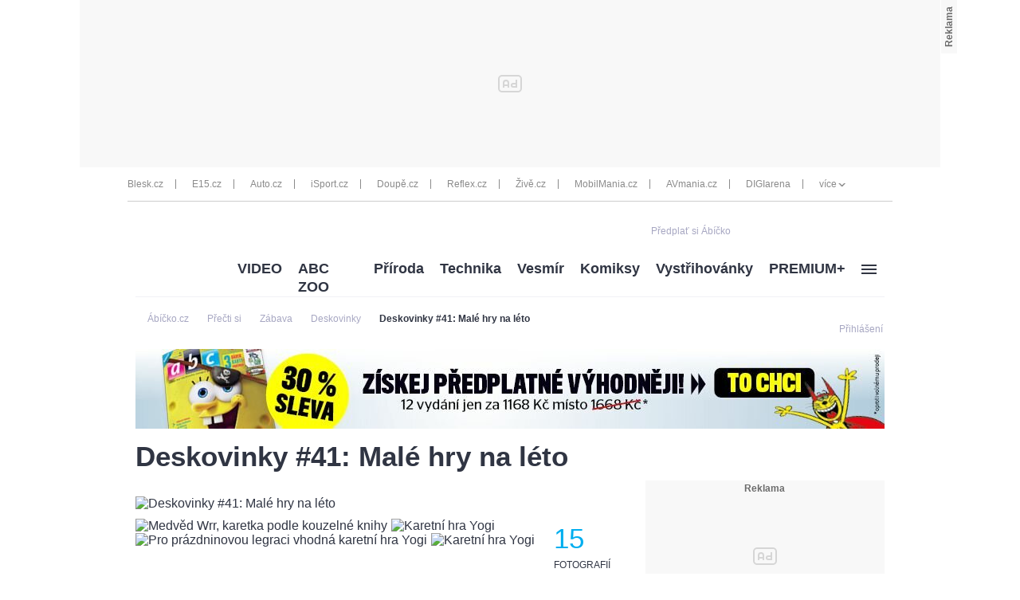

--- FILE ---
content_type: text/html; charset=UTF-8
request_url: https://www.abicko.cz/clanek/precti-si-zabava-deskovinky/23389/deskovinky-41-male-hry-na-leto.html
body_size: 41360
content:
<?xml version="1.0" encoding="utf-8"?>
<!DOCTYPE html PUBLIC "-//W3C//DTD XHTML 1.0 Transitional//EN" "http://www.w3.org/TR/xhtml1/DTD/xhtml1-transitional.dtd">
<!DOCTYPE html>
<html xmlns="http://www.w3.org/1999/xhtml">
  <head><script type="application/javascript">
			window.__cncPageDefinition = {

				categoryTree: '547,3704,560,6315',
				template: 'article',
				webType: 'desktop',
				browserEngine:'SSR',
				isDiscussion:false,

				
					safety: [
						
					],
				
					keywords: [
						"IDARTICLE23389",
						"Deskovinky",
					
						"deskové hry",
					
						"rodinné hry",
					
						"karetní hry",
					
						"stolní hra",
					
						"únikové hry",
					
						"Yogi",
					
						"Gotown",
					
						"Medvěd Wrr"
					
					],
				prArticle: false
			}
		</script>
<!-- BEGIN reklamni pozice [id=270], [pos=200] -->
<!-- technická pozice - | desktop+mob | head | pos: 200 | CMP -->

<script id="cnc_cpex_cmp" src="//cdn.cpex.cz/cmp/v2/cpex-cmp.min.js" async="async"></script>
<!-- END reklamni pozice [id=270], [pos=200] -->

<!-- BEGIN reklamni pozice [id=173], [pos=210] -->
<!-- technická pozice - inzerce | desktop+mob | head | article | pos: 210 -->
<script>
  window.__isCncAdsMonitoringFromWeb = true;
  window.__cncAdsMonitoringStartTime = Date.now();
</script>

<!-- old -->
<link href="//w.cncenter.cz/styles/cnc-slot-sizes.min.css" id="cnc_global_css" rel="stylesheet">
<!-- new -->
<!-- <link href="//cnc-ad-script-uncached.b-cdn.net/prod/cnc-ads.css" id="cnc_global_css" rel="stylesheet">-->


<script type="application/javascript">
  window.__cncPageDefinition = window.__cncPageDefinition || {};
  window.__cncPageDefinition.site = 'abicko';
  window.__cncPageDefinition.template = window.__cncPageDefinition.template || 'article';  
</script>

<script id="cnc_gpt" src="https://securepubads.g.doubleclick.net/tag/js/gpt.js" async="async"></script>

<script id="cnc_cpex_prebid_settings" src="//micro.rubiconproject.com/prebid/dynamic/22918.js" async="async" referrerpolicy="strict-origin-when-cross-origin"></script>

<!-- old -->
<script type="application/javascript" src="//w.cncenter.cz/cnc-wrapper.min.js" async="async"></script>
<!-- new -->
<!-- <script type="application/javascript" src="//cnc-ad-script-uncached.b-cdn.net/prod/wrapper.min.js" async="async"></script>-->


<!-- END reklamni pozice [id=173], [pos=210] -->
<script type="text/javascript">
        var cX = cX || {}; cX.callQueue = cX.callQueue || [];
        cX.callQueue.push(['setSiteId', '4731409097963127788']);
        cX.callQueue.push(['sendPageViewEvent']);
        cX.callQueue.push(['sync','adform']);
        cX.callQueue.push(['sync','appnexus']);
        cX.callQueue.push(['sync','rub']);
      </script><script>
        window.CNC = window.CNC || {};
        window.CNC.pianoTracking = window.CNC.pianoTracking || {};
        window.CNC.pianoTracking.mustBeEnabled = {
          'purposes': [
              'cookies',
              'publishers-UPqtcgaE',
              'publishers-XWZ2b3AK',
              'publishers-Kqq3iPge',
              'publishers-jRQF2F4U'
          ],
          'vendors': [
              'c:czechnews-nJYjk3Bf'
          ],
        };

        window.CNC.pianoTracking.getIsPianoEnabled = function (Didomi) {
          var userStatus = Didomi.getUserStatus();
          var areAllPurposesEnabled = window.CNC.pianoTracking.areAllEnabled(userStatus.purposes.global.enabled, window.CNC.pianoTracking.mustBeEnabled.purposes);
          var areAllVendorsEnabled = window.CNC.pianoTracking.areAllEnabled(userStatus.vendors.consent.enabled, window.CNC.pianoTracking.mustBeEnabled.vendors);

          return ( areAllPurposesEnabled && areAllVendorsEnabled )
        };

        window.CNC.pianoTracking.areAllEnabled = function (consentList, values) {
          var areEnabled = true;

          values.forEach(function(item){
              areEnabled = areEnabled && (consentList.indexOf(item) > -1);
          });

          return areEnabled;
        };

        window.didomiOnReady = window.didomiOnReady || [];
        window.didomiOnReady.push(function(Didomi) {
          if (window.CNC.pianoTracking.getIsPianoEnabled(Didomi)) {
            (function(d,s,e,t){e=d.createElement(s);e.type='text/java'+s;e.async='async';
            e.src=location.protocol+'//cdn.cxense.com/cx.js';
            t=d.getElementsByTagName(s)[0];t.parentNode.insertBefore(e,t);})(document,'script');
          };
        });
      </script><script type="text/javascript">
				var dataLayer = [{
				
				'pageType' : 'Article',
				'pageCategory' : 
						['Titulní stránka','Přečti si','Zábava','Deskovinky']
					,
				'visitorLoginState' : 'Anonymous',
				'visitorId' : undefined,
				'webType' : 'Desktop',
				'article' : 
		{
		
				'id' : 23389
		}
	
				}];
			</script><script>
					dataLayer.push({"app":
			{
				"service": {
					"entity":"cnc",
						"name": "Ábíčko",
					"type":"magazine","version":"1.0",
						"environment":"desktop"
					},
					"userDBId":"dbCNC",
						"tracking": {
							
							"lookForLists": "true"
						},
					"isPremium": "true",
						"systemId": "abicko"
				}
		});
				</script><script>
					dataLayer.push({"page":
			{
			"layoutId": "4375",
			"type": "article"
			}

		});
				</script><script>
					dataLayer.push({"user":
			{
			"internal" : "false",
			"loginStatus":"anonymous"
			}
		});
				</script><script>
						// Function to get a cookie by name
						function getConsentCookie(name) {
							let value = "; " + document.cookie;
							let parts = value.split("; " + name + "=");
							if (parts.length === 2) return parts.pop().split(";").shift();
						}

						if (getConsentCookie('CNC_DIDOMI_COOKIE')) {
							(function(w,d,s,l,i){w[l]=w[l]||[];w[l].push({'gtm.start': new Date().getTime(),event:'gtm.js'});var f=d.getElementsByTagName(s)[0],
							j=d.createElement(s),dl=l!='dataLayer'?'&l='+l:'';j.async=true;j.src=
							'//www.googletagmanager.com/gtm.js?id='+i+dl;f.parentNode.insertBefore(j,f);
							})(window,document,'script','dataLayer','GTM-NQG25X');
						} else {
							window.didomiOnReady = window.didomiOnReady || [];
							window.didomiOnReady.push(function (Didomi) {(function(w,d,s,l,i){w[l]=w[l]||[];w[l].push({'gtm.start':
							new Date().getTime(),event:'gtm.js'});var f=d.getElementsByTagName(s)[0],
							j=d.createElement(s),dl=l!='dataLayer'?'&l='+l:'';j.async=true;j.src=
							'//www.googletagmanager.com/gtm.js?id='+i+dl;f.parentNode.insertBefore(j,f);
							})(window,document,'script','dataLayer','GTM-NQG25X'); });
						}
					</script><meta property="fb:pages" content="132190353475372" /><meta name="robots" content="max-image-preview:large" /><title>Deskovinky #41: Malé hry na léto | Ábíčko.cz</title><link rel="shortcut icon" href="https://1076101160.rsc.cdn77.org//favicon/iabc.ico" sizes="16x16 24x24 32x32" type="image/vnd.microsoft.icon" /><meta http-equiv="content-type" content="text/html; charset=utf-8" /><meta http-equiv="X-UA-Compatible" content="IE=Edge" /><script type="text/javascript">(window.NREUM||(NREUM={})).init={ajax:{deny_list:["bam.eu01.nr-data.net"]},feature_flags:["soft_nav"]};(window.NREUM||(NREUM={})).loader_config={licenseKey:"NRJS-557745ba0102e8930e9",applicationID:"146368851",browserID:"173814224"};;/*! For license information please see nr-loader-rum-1.308.0.min.js.LICENSE.txt */
(()=>{var e,t,r={163:(e,t,r)=>{"use strict";r.d(t,{j:()=>E});var n=r(384),i=r(1741);var a=r(2555);r(860).K7.genericEvents;const s="experimental.resources",o="register",c=e=>{if(!e||"string"!=typeof e)return!1;try{document.createDocumentFragment().querySelector(e)}catch{return!1}return!0};var d=r(2614),u=r(944),l=r(8122);const f="[data-nr-mask]",g=e=>(0,l.a)(e,(()=>{const e={feature_flags:[],experimental:{allow_registered_children:!1,resources:!1},mask_selector:"*",block_selector:"[data-nr-block]",mask_input_options:{color:!1,date:!1,"datetime-local":!1,email:!1,month:!1,number:!1,range:!1,search:!1,tel:!1,text:!1,time:!1,url:!1,week:!1,textarea:!1,select:!1,password:!0}};return{ajax:{deny_list:void 0,block_internal:!0,enabled:!0,autoStart:!0},api:{get allow_registered_children(){return e.feature_flags.includes(o)||e.experimental.allow_registered_children},set allow_registered_children(t){e.experimental.allow_registered_children=t},duplicate_registered_data:!1},browser_consent_mode:{enabled:!1},distributed_tracing:{enabled:void 0,exclude_newrelic_header:void 0,cors_use_newrelic_header:void 0,cors_use_tracecontext_headers:void 0,allowed_origins:void 0},get feature_flags(){return e.feature_flags},set feature_flags(t){e.feature_flags=t},generic_events:{enabled:!0,autoStart:!0},harvest:{interval:30},jserrors:{enabled:!0,autoStart:!0},logging:{enabled:!0,autoStart:!0},metrics:{enabled:!0,autoStart:!0},obfuscate:void 0,page_action:{enabled:!0},page_view_event:{enabled:!0,autoStart:!0},page_view_timing:{enabled:!0,autoStart:!0},performance:{capture_marks:!1,capture_measures:!1,capture_detail:!0,resources:{get enabled(){return e.feature_flags.includes(s)||e.experimental.resources},set enabled(t){e.experimental.resources=t},asset_types:[],first_party_domains:[],ignore_newrelic:!0}},privacy:{cookies_enabled:!0},proxy:{assets:void 0,beacon:void 0},session:{expiresMs:d.wk,inactiveMs:d.BB},session_replay:{autoStart:!0,enabled:!1,preload:!1,sampling_rate:10,error_sampling_rate:100,collect_fonts:!1,inline_images:!1,fix_stylesheets:!0,mask_all_inputs:!0,get mask_text_selector(){return e.mask_selector},set mask_text_selector(t){c(t)?e.mask_selector="".concat(t,",").concat(f):""===t||null===t?e.mask_selector=f:(0,u.R)(5,t)},get block_class(){return"nr-block"},get ignore_class(){return"nr-ignore"},get mask_text_class(){return"nr-mask"},get block_selector(){return e.block_selector},set block_selector(t){c(t)?e.block_selector+=",".concat(t):""!==t&&(0,u.R)(6,t)},get mask_input_options(){return e.mask_input_options},set mask_input_options(t){t&&"object"==typeof t?e.mask_input_options={...t,password:!0}:(0,u.R)(7,t)}},session_trace:{enabled:!0,autoStart:!0},soft_navigations:{enabled:!0,autoStart:!0},spa:{enabled:!0,autoStart:!0},ssl:void 0,user_actions:{enabled:!0,elementAttributes:["id","className","tagName","type"]}}})());var p=r(6154),m=r(9324);let h=0;const v={buildEnv:m.F3,distMethod:m.Xs,version:m.xv,originTime:p.WN},b={consented:!1},y={appMetadata:{},get consented(){return this.session?.state?.consent||b.consented},set consented(e){b.consented=e},customTransaction:void 0,denyList:void 0,disabled:!1,harvester:void 0,isolatedBacklog:!1,isRecording:!1,loaderType:void 0,maxBytes:3e4,obfuscator:void 0,onerror:void 0,ptid:void 0,releaseIds:{},session:void 0,timeKeeper:void 0,registeredEntities:[],jsAttributesMetadata:{bytes:0},get harvestCount(){return++h}},_=e=>{const t=(0,l.a)(e,y),r=Object.keys(v).reduce((e,t)=>(e[t]={value:v[t],writable:!1,configurable:!0,enumerable:!0},e),{});return Object.defineProperties(t,r)};var w=r(5701);const x=e=>{const t=e.startsWith("http");e+="/",r.p=t?e:"https://"+e};var R=r(7836),k=r(3241);const A={accountID:void 0,trustKey:void 0,agentID:void 0,licenseKey:void 0,applicationID:void 0,xpid:void 0},S=e=>(0,l.a)(e,A),T=new Set;function E(e,t={},r,s){let{init:o,info:c,loader_config:d,runtime:u={},exposed:l=!0}=t;if(!c){const e=(0,n.pV)();o=e.init,c=e.info,d=e.loader_config}e.init=g(o||{}),e.loader_config=S(d||{}),c.jsAttributes??={},p.bv&&(c.jsAttributes.isWorker=!0),e.info=(0,a.D)(c);const f=e.init,m=[c.beacon,c.errorBeacon];T.has(e.agentIdentifier)||(f.proxy.assets&&(x(f.proxy.assets),m.push(f.proxy.assets)),f.proxy.beacon&&m.push(f.proxy.beacon),e.beacons=[...m],function(e){const t=(0,n.pV)();Object.getOwnPropertyNames(i.W.prototype).forEach(r=>{const n=i.W.prototype[r];if("function"!=typeof n||"constructor"===n)return;let a=t[r];e[r]&&!1!==e.exposed&&"micro-agent"!==e.runtime?.loaderType&&(t[r]=(...t)=>{const n=e[r](...t);return a?a(...t):n})})}(e),(0,n.US)("activatedFeatures",w.B)),u.denyList=[...f.ajax.deny_list||[],...f.ajax.block_internal?m:[]],u.ptid=e.agentIdentifier,u.loaderType=r,e.runtime=_(u),T.has(e.agentIdentifier)||(e.ee=R.ee.get(e.agentIdentifier),e.exposed=l,(0,k.W)({agentIdentifier:e.agentIdentifier,drained:!!w.B?.[e.agentIdentifier],type:"lifecycle",name:"initialize",feature:void 0,data:e.config})),T.add(e.agentIdentifier)}},384:(e,t,r)=>{"use strict";r.d(t,{NT:()=>s,US:()=>u,Zm:()=>o,bQ:()=>d,dV:()=>c,pV:()=>l});var n=r(6154),i=r(1863),a=r(1910);const s={beacon:"bam.nr-data.net",errorBeacon:"bam.nr-data.net"};function o(){return n.gm.NREUM||(n.gm.NREUM={}),void 0===n.gm.newrelic&&(n.gm.newrelic=n.gm.NREUM),n.gm.NREUM}function c(){let e=o();return e.o||(e.o={ST:n.gm.setTimeout,SI:n.gm.setImmediate||n.gm.setInterval,CT:n.gm.clearTimeout,XHR:n.gm.XMLHttpRequest,REQ:n.gm.Request,EV:n.gm.Event,PR:n.gm.Promise,MO:n.gm.MutationObserver,FETCH:n.gm.fetch,WS:n.gm.WebSocket},(0,a.i)(...Object.values(e.o))),e}function d(e,t){let r=o();r.initializedAgents??={},t.initializedAt={ms:(0,i.t)(),date:new Date},r.initializedAgents[e]=t}function u(e,t){o()[e]=t}function l(){return function(){let e=o();const t=e.info||{};e.info={beacon:s.beacon,errorBeacon:s.errorBeacon,...t}}(),function(){let e=o();const t=e.init||{};e.init={...t}}(),c(),function(){let e=o();const t=e.loader_config||{};e.loader_config={...t}}(),o()}},782:(e,t,r)=>{"use strict";r.d(t,{T:()=>n});const n=r(860).K7.pageViewTiming},860:(e,t,r)=>{"use strict";r.d(t,{$J:()=>u,K7:()=>c,P3:()=>d,XX:()=>i,Yy:()=>o,df:()=>a,qY:()=>n,v4:()=>s});const n="events",i="jserrors",a="browser/blobs",s="rum",o="browser/logs",c={ajax:"ajax",genericEvents:"generic_events",jserrors:i,logging:"logging",metrics:"metrics",pageAction:"page_action",pageViewEvent:"page_view_event",pageViewTiming:"page_view_timing",sessionReplay:"session_replay",sessionTrace:"session_trace",softNav:"soft_navigations",spa:"spa"},d={[c.pageViewEvent]:1,[c.pageViewTiming]:2,[c.metrics]:3,[c.jserrors]:4,[c.spa]:5,[c.ajax]:6,[c.sessionTrace]:7,[c.softNav]:8,[c.sessionReplay]:9,[c.logging]:10,[c.genericEvents]:11},u={[c.pageViewEvent]:s,[c.pageViewTiming]:n,[c.ajax]:n,[c.spa]:n,[c.softNav]:n,[c.metrics]:i,[c.jserrors]:i,[c.sessionTrace]:a,[c.sessionReplay]:a,[c.logging]:o,[c.genericEvents]:"ins"}},944:(e,t,r)=>{"use strict";r.d(t,{R:()=>i});var n=r(3241);function i(e,t){"function"==typeof console.debug&&(console.debug("New Relic Warning: https://github.com/newrelic/newrelic-browser-agent/blob/main/docs/warning-codes.md#".concat(e),t),(0,n.W)({agentIdentifier:null,drained:null,type:"data",name:"warn",feature:"warn",data:{code:e,secondary:t}}))}},1687:(e,t,r)=>{"use strict";r.d(t,{Ak:()=>d,Ze:()=>f,x3:()=>u});var n=r(3241),i=r(7836),a=r(3606),s=r(860),o=r(2646);const c={};function d(e,t){const r={staged:!1,priority:s.P3[t]||0};l(e),c[e].get(t)||c[e].set(t,r)}function u(e,t){e&&c[e]&&(c[e].get(t)&&c[e].delete(t),p(e,t,!1),c[e].size&&g(e))}function l(e){if(!e)throw new Error("agentIdentifier required");c[e]||(c[e]=new Map)}function f(e="",t="feature",r=!1){if(l(e),!e||!c[e].get(t)||r)return p(e,t);c[e].get(t).staged=!0,g(e)}function g(e){const t=Array.from(c[e]);t.every(([e,t])=>t.staged)&&(t.sort((e,t)=>e[1].priority-t[1].priority),t.forEach(([t])=>{c[e].delete(t),p(e,t)}))}function p(e,t,r=!0){const s=e?i.ee.get(e):i.ee,c=a.i.handlers;if(!s.aborted&&s.backlog&&c){if((0,n.W)({agentIdentifier:e,type:"lifecycle",name:"drain",feature:t}),r){const e=s.backlog[t],r=c[t];if(r){for(let t=0;e&&t<e.length;++t)m(e[t],r);Object.entries(r).forEach(([e,t])=>{Object.values(t||{}).forEach(t=>{t[0]?.on&&t[0]?.context()instanceof o.y&&t[0].on(e,t[1])})})}}s.isolatedBacklog||delete c[t],s.backlog[t]=null,s.emit("drain-"+t,[])}}function m(e,t){var r=e[1];Object.values(t[r]||{}).forEach(t=>{var r=e[0];if(t[0]===r){var n=t[1],i=e[3],a=e[2];n.apply(i,a)}})}},1738:(e,t,r)=>{"use strict";r.d(t,{U:()=>g,Y:()=>f});var n=r(3241),i=r(9908),a=r(1863),s=r(944),o=r(5701),c=r(3969),d=r(8362),u=r(860),l=r(4261);function f(e,t,r,a){const f=a||r;!f||f[e]&&f[e]!==d.d.prototype[e]||(f[e]=function(){(0,i.p)(c.xV,["API/"+e+"/called"],void 0,u.K7.metrics,r.ee),(0,n.W)({agentIdentifier:r.agentIdentifier,drained:!!o.B?.[r.agentIdentifier],type:"data",name:"api",feature:l.Pl+e,data:{}});try{return t.apply(this,arguments)}catch(e){(0,s.R)(23,e)}})}function g(e,t,r,n,s){const o=e.info;null===r?delete o.jsAttributes[t]:o.jsAttributes[t]=r,(s||null===r)&&(0,i.p)(l.Pl+n,[(0,a.t)(),t,r],void 0,"session",e.ee)}},1741:(e,t,r)=>{"use strict";r.d(t,{W:()=>a});var n=r(944),i=r(4261);class a{#e(e,...t){if(this[e]!==a.prototype[e])return this[e](...t);(0,n.R)(35,e)}addPageAction(e,t){return this.#e(i.hG,e,t)}register(e){return this.#e(i.eY,e)}recordCustomEvent(e,t){return this.#e(i.fF,e,t)}setPageViewName(e,t){return this.#e(i.Fw,e,t)}setCustomAttribute(e,t,r){return this.#e(i.cD,e,t,r)}noticeError(e,t){return this.#e(i.o5,e,t)}setUserId(e,t=!1){return this.#e(i.Dl,e,t)}setApplicationVersion(e){return this.#e(i.nb,e)}setErrorHandler(e){return this.#e(i.bt,e)}addRelease(e,t){return this.#e(i.k6,e,t)}log(e,t){return this.#e(i.$9,e,t)}start(){return this.#e(i.d3)}finished(e){return this.#e(i.BL,e)}recordReplay(){return this.#e(i.CH)}pauseReplay(){return this.#e(i.Tb)}addToTrace(e){return this.#e(i.U2,e)}setCurrentRouteName(e){return this.#e(i.PA,e)}interaction(e){return this.#e(i.dT,e)}wrapLogger(e,t,r){return this.#e(i.Wb,e,t,r)}measure(e,t){return this.#e(i.V1,e,t)}consent(e){return this.#e(i.Pv,e)}}},1863:(e,t,r)=>{"use strict";function n(){return Math.floor(performance.now())}r.d(t,{t:()=>n})},1910:(e,t,r)=>{"use strict";r.d(t,{i:()=>a});var n=r(944);const i=new Map;function a(...e){return e.every(e=>{if(i.has(e))return i.get(e);const t="function"==typeof e?e.toString():"",r=t.includes("[native code]"),a=t.includes("nrWrapper");return r||a||(0,n.R)(64,e?.name||t),i.set(e,r),r})}},2555:(e,t,r)=>{"use strict";r.d(t,{D:()=>o,f:()=>s});var n=r(384),i=r(8122);const a={beacon:n.NT.beacon,errorBeacon:n.NT.errorBeacon,licenseKey:void 0,applicationID:void 0,sa:void 0,queueTime:void 0,applicationTime:void 0,ttGuid:void 0,user:void 0,account:void 0,product:void 0,extra:void 0,jsAttributes:{},userAttributes:void 0,atts:void 0,transactionName:void 0,tNamePlain:void 0};function s(e){try{return!!e.licenseKey&&!!e.errorBeacon&&!!e.applicationID}catch(e){return!1}}const o=e=>(0,i.a)(e,a)},2614:(e,t,r)=>{"use strict";r.d(t,{BB:()=>s,H3:()=>n,g:()=>d,iL:()=>c,tS:()=>o,uh:()=>i,wk:()=>a});const n="NRBA",i="SESSION",a=144e5,s=18e5,o={STARTED:"session-started",PAUSE:"session-pause",RESET:"session-reset",RESUME:"session-resume",UPDATE:"session-update"},c={SAME_TAB:"same-tab",CROSS_TAB:"cross-tab"},d={OFF:0,FULL:1,ERROR:2}},2646:(e,t,r)=>{"use strict";r.d(t,{y:()=>n});class n{constructor(e){this.contextId=e}}},2843:(e,t,r)=>{"use strict";r.d(t,{G:()=>a,u:()=>i});var n=r(3878);function i(e,t=!1,r,i){(0,n.DD)("visibilitychange",function(){if(t)return void("hidden"===document.visibilityState&&e());e(document.visibilityState)},r,i)}function a(e,t,r){(0,n.sp)("pagehide",e,t,r)}},3241:(e,t,r)=>{"use strict";r.d(t,{W:()=>a});var n=r(6154);const i="newrelic";function a(e={}){try{n.gm.dispatchEvent(new CustomEvent(i,{detail:e}))}catch(e){}}},3606:(e,t,r)=>{"use strict";r.d(t,{i:()=>a});var n=r(9908);a.on=s;var i=a.handlers={};function a(e,t,r,a){s(a||n.d,i,e,t,r)}function s(e,t,r,i,a){a||(a="feature"),e||(e=n.d);var s=t[a]=t[a]||{};(s[r]=s[r]||[]).push([e,i])}},3878:(e,t,r)=>{"use strict";function n(e,t){return{capture:e,passive:!1,signal:t}}function i(e,t,r=!1,i){window.addEventListener(e,t,n(r,i))}function a(e,t,r=!1,i){document.addEventListener(e,t,n(r,i))}r.d(t,{DD:()=>a,jT:()=>n,sp:()=>i})},3969:(e,t,r)=>{"use strict";r.d(t,{TZ:()=>n,XG:()=>o,rs:()=>i,xV:()=>s,z_:()=>a});const n=r(860).K7.metrics,i="sm",a="cm",s="storeSupportabilityMetrics",o="storeEventMetrics"},4234:(e,t,r)=>{"use strict";r.d(t,{W:()=>a});var n=r(7836),i=r(1687);class a{constructor(e,t){this.agentIdentifier=e,this.ee=n.ee.get(e),this.featureName=t,this.blocked=!1}deregisterDrain(){(0,i.x3)(this.agentIdentifier,this.featureName)}}},4261:(e,t,r)=>{"use strict";r.d(t,{$9:()=>d,BL:()=>o,CH:()=>g,Dl:()=>_,Fw:()=>y,PA:()=>h,Pl:()=>n,Pv:()=>k,Tb:()=>l,U2:()=>a,V1:()=>R,Wb:()=>x,bt:()=>b,cD:()=>v,d3:()=>w,dT:()=>c,eY:()=>p,fF:()=>f,hG:()=>i,k6:()=>s,nb:()=>m,o5:()=>u});const n="api-",i="addPageAction",a="addToTrace",s="addRelease",o="finished",c="interaction",d="log",u="noticeError",l="pauseReplay",f="recordCustomEvent",g="recordReplay",p="register",m="setApplicationVersion",h="setCurrentRouteName",v="setCustomAttribute",b="setErrorHandler",y="setPageViewName",_="setUserId",w="start",x="wrapLogger",R="measure",k="consent"},5289:(e,t,r)=>{"use strict";r.d(t,{GG:()=>s,Qr:()=>c,sB:()=>o});var n=r(3878),i=r(6389);function a(){return"undefined"==typeof document||"complete"===document.readyState}function s(e,t){if(a())return e();const r=(0,i.J)(e),s=setInterval(()=>{a()&&(clearInterval(s),r())},500);(0,n.sp)("load",r,t)}function o(e){if(a())return e();(0,n.DD)("DOMContentLoaded",e)}function c(e){if(a())return e();(0,n.sp)("popstate",e)}},5607:(e,t,r)=>{"use strict";r.d(t,{W:()=>n});const n=(0,r(9566).bz)()},5701:(e,t,r)=>{"use strict";r.d(t,{B:()=>a,t:()=>s});var n=r(3241);const i=new Set,a={};function s(e,t){const r=t.agentIdentifier;a[r]??={},e&&"object"==typeof e&&(i.has(r)||(t.ee.emit("rumresp",[e]),a[r]=e,i.add(r),(0,n.W)({agentIdentifier:r,loaded:!0,drained:!0,type:"lifecycle",name:"load",feature:void 0,data:e})))}},6154:(e,t,r)=>{"use strict";r.d(t,{OF:()=>c,RI:()=>i,WN:()=>u,bv:()=>a,eN:()=>l,gm:()=>s,mw:()=>o,sb:()=>d});var n=r(1863);const i="undefined"!=typeof window&&!!window.document,a="undefined"!=typeof WorkerGlobalScope&&("undefined"!=typeof self&&self instanceof WorkerGlobalScope&&self.navigator instanceof WorkerNavigator||"undefined"!=typeof globalThis&&globalThis instanceof WorkerGlobalScope&&globalThis.navigator instanceof WorkerNavigator),s=i?window:"undefined"!=typeof WorkerGlobalScope&&("undefined"!=typeof self&&self instanceof WorkerGlobalScope&&self||"undefined"!=typeof globalThis&&globalThis instanceof WorkerGlobalScope&&globalThis),o=Boolean("hidden"===s?.document?.visibilityState),c=/iPad|iPhone|iPod/.test(s.navigator?.userAgent),d=c&&"undefined"==typeof SharedWorker,u=((()=>{const e=s.navigator?.userAgent?.match(/Firefox[/\s](\d+\.\d+)/);Array.isArray(e)&&e.length>=2&&e[1]})(),Date.now()-(0,n.t)()),l=()=>"undefined"!=typeof PerformanceNavigationTiming&&s?.performance?.getEntriesByType("navigation")?.[0]?.responseStart},6389:(e,t,r)=>{"use strict";function n(e,t=500,r={}){const n=r?.leading||!1;let i;return(...r)=>{n&&void 0===i&&(e.apply(this,r),i=setTimeout(()=>{i=clearTimeout(i)},t)),n||(clearTimeout(i),i=setTimeout(()=>{e.apply(this,r)},t))}}function i(e){let t=!1;return(...r)=>{t||(t=!0,e.apply(this,r))}}r.d(t,{J:()=>i,s:()=>n})},6630:(e,t,r)=>{"use strict";r.d(t,{T:()=>n});const n=r(860).K7.pageViewEvent},7699:(e,t,r)=>{"use strict";r.d(t,{It:()=>a,KC:()=>o,No:()=>i,qh:()=>s});var n=r(860);const i=16e3,a=1e6,s="SESSION_ERROR",o={[n.K7.logging]:!0,[n.K7.genericEvents]:!1,[n.K7.jserrors]:!1,[n.K7.ajax]:!1}},7836:(e,t,r)=>{"use strict";r.d(t,{P:()=>o,ee:()=>c});var n=r(384),i=r(8990),a=r(2646),s=r(5607);const o="nr@context:".concat(s.W),c=function e(t,r){var n={},s={},u={},l=!1;try{l=16===r.length&&d.initializedAgents?.[r]?.runtime.isolatedBacklog}catch(e){}var f={on:p,addEventListener:p,removeEventListener:function(e,t){var r=n[e];if(!r)return;for(var i=0;i<r.length;i++)r[i]===t&&r.splice(i,1)},emit:function(e,r,n,i,a){!1!==a&&(a=!0);if(c.aborted&&!i)return;t&&a&&t.emit(e,r,n);var o=g(n);m(e).forEach(e=>{e.apply(o,r)});var d=v()[s[e]];d&&d.push([f,e,r,o]);return o},get:h,listeners:m,context:g,buffer:function(e,t){const r=v();if(t=t||"feature",f.aborted)return;Object.entries(e||{}).forEach(([e,n])=>{s[n]=t,t in r||(r[t]=[])})},abort:function(){f._aborted=!0,Object.keys(f.backlog).forEach(e=>{delete f.backlog[e]})},isBuffering:function(e){return!!v()[s[e]]},debugId:r,backlog:l?{}:t&&"object"==typeof t.backlog?t.backlog:{},isolatedBacklog:l};return Object.defineProperty(f,"aborted",{get:()=>{let e=f._aborted||!1;return e||(t&&(e=t.aborted),e)}}),f;function g(e){return e&&e instanceof a.y?e:e?(0,i.I)(e,o,()=>new a.y(o)):new a.y(o)}function p(e,t){n[e]=m(e).concat(t)}function m(e){return n[e]||[]}function h(t){return u[t]=u[t]||e(f,t)}function v(){return f.backlog}}(void 0,"globalEE"),d=(0,n.Zm)();d.ee||(d.ee=c)},8122:(e,t,r)=>{"use strict";r.d(t,{a:()=>i});var n=r(944);function i(e,t){try{if(!e||"object"!=typeof e)return(0,n.R)(3);if(!t||"object"!=typeof t)return(0,n.R)(4);const r=Object.create(Object.getPrototypeOf(t),Object.getOwnPropertyDescriptors(t)),a=0===Object.keys(r).length?e:r;for(let s in a)if(void 0!==e[s])try{if(null===e[s]){r[s]=null;continue}Array.isArray(e[s])&&Array.isArray(t[s])?r[s]=Array.from(new Set([...e[s],...t[s]])):"object"==typeof e[s]&&"object"==typeof t[s]?r[s]=i(e[s],t[s]):r[s]=e[s]}catch(e){r[s]||(0,n.R)(1,e)}return r}catch(e){(0,n.R)(2,e)}}},8362:(e,t,r)=>{"use strict";r.d(t,{d:()=>a});var n=r(9566),i=r(1741);class a extends i.W{agentIdentifier=(0,n.LA)(16)}},8374:(e,t,r)=>{r.nc=(()=>{try{return document?.currentScript?.nonce}catch(e){}return""})()},8990:(e,t,r)=>{"use strict";r.d(t,{I:()=>i});var n=Object.prototype.hasOwnProperty;function i(e,t,r){if(n.call(e,t))return e[t];var i=r();if(Object.defineProperty&&Object.keys)try{return Object.defineProperty(e,t,{value:i,writable:!0,enumerable:!1}),i}catch(e){}return e[t]=i,i}},9324:(e,t,r)=>{"use strict";r.d(t,{F3:()=>i,Xs:()=>a,xv:()=>n});const n="1.308.0",i="PROD",a="CDN"},9566:(e,t,r)=>{"use strict";r.d(t,{LA:()=>o,bz:()=>s});var n=r(6154);const i="xxxxxxxx-xxxx-4xxx-yxxx-xxxxxxxxxxxx";function a(e,t){return e?15&e[t]:16*Math.random()|0}function s(){const e=n.gm?.crypto||n.gm?.msCrypto;let t,r=0;return e&&e.getRandomValues&&(t=e.getRandomValues(new Uint8Array(30))),i.split("").map(e=>"x"===e?a(t,r++).toString(16):"y"===e?(3&a()|8).toString(16):e).join("")}function o(e){const t=n.gm?.crypto||n.gm?.msCrypto;let r,i=0;t&&t.getRandomValues&&(r=t.getRandomValues(new Uint8Array(e)));const s=[];for(var o=0;o<e;o++)s.push(a(r,i++).toString(16));return s.join("")}},9908:(e,t,r)=>{"use strict";r.d(t,{d:()=>n,p:()=>i});var n=r(7836).ee.get("handle");function i(e,t,r,i,a){a?(a.buffer([e],i),a.emit(e,t,r)):(n.buffer([e],i),n.emit(e,t,r))}}},n={};function i(e){var t=n[e];if(void 0!==t)return t.exports;var a=n[e]={exports:{}};return r[e](a,a.exports,i),a.exports}i.m=r,i.d=(e,t)=>{for(var r in t)i.o(t,r)&&!i.o(e,r)&&Object.defineProperty(e,r,{enumerable:!0,get:t[r]})},i.f={},i.e=e=>Promise.all(Object.keys(i.f).reduce((t,r)=>(i.f[r](e,t),t),[])),i.u=e=>"nr-rum-1.308.0.min.js",i.o=(e,t)=>Object.prototype.hasOwnProperty.call(e,t),e={},t="NRBA-1.308.0.PROD:",i.l=(r,n,a,s)=>{if(e[r])e[r].push(n);else{var o,c;if(void 0!==a)for(var d=document.getElementsByTagName("script"),u=0;u<d.length;u++){var l=d[u];if(l.getAttribute("src")==r||l.getAttribute("data-webpack")==t+a){o=l;break}}if(!o){c=!0;var f={296:"sha512-+MIMDsOcckGXa1EdWHqFNv7P+JUkd5kQwCBr3KE6uCvnsBNUrdSt4a/3/L4j4TxtnaMNjHpza2/erNQbpacJQA=="};(o=document.createElement("script")).charset="utf-8",i.nc&&o.setAttribute("nonce",i.nc),o.setAttribute("data-webpack",t+a),o.src=r,0!==o.src.indexOf(window.location.origin+"/")&&(o.crossOrigin="anonymous"),f[s]&&(o.integrity=f[s])}e[r]=[n];var g=(t,n)=>{o.onerror=o.onload=null,clearTimeout(p);var i=e[r];if(delete e[r],o.parentNode&&o.parentNode.removeChild(o),i&&i.forEach(e=>e(n)),t)return t(n)},p=setTimeout(g.bind(null,void 0,{type:"timeout",target:o}),12e4);o.onerror=g.bind(null,o.onerror),o.onload=g.bind(null,o.onload),c&&document.head.appendChild(o)}},i.r=e=>{"undefined"!=typeof Symbol&&Symbol.toStringTag&&Object.defineProperty(e,Symbol.toStringTag,{value:"Module"}),Object.defineProperty(e,"__esModule",{value:!0})},i.p="https://js-agent.newrelic.com/",(()=>{var e={374:0,840:0};i.f.j=(t,r)=>{var n=i.o(e,t)?e[t]:void 0;if(0!==n)if(n)r.push(n[2]);else{var a=new Promise((r,i)=>n=e[t]=[r,i]);r.push(n[2]=a);var s=i.p+i.u(t),o=new Error;i.l(s,r=>{if(i.o(e,t)&&(0!==(n=e[t])&&(e[t]=void 0),n)){var a=r&&("load"===r.type?"missing":r.type),s=r&&r.target&&r.target.src;o.message="Loading chunk "+t+" failed: ("+a+": "+s+")",o.name="ChunkLoadError",o.type=a,o.request=s,n[1](o)}},"chunk-"+t,t)}};var t=(t,r)=>{var n,a,[s,o,c]=r,d=0;if(s.some(t=>0!==e[t])){for(n in o)i.o(o,n)&&(i.m[n]=o[n]);if(c)c(i)}for(t&&t(r);d<s.length;d++)a=s[d],i.o(e,a)&&e[a]&&e[a][0](),e[a]=0},r=self["webpackChunk:NRBA-1.308.0.PROD"]=self["webpackChunk:NRBA-1.308.0.PROD"]||[];r.forEach(t.bind(null,0)),r.push=t.bind(null,r.push.bind(r))})(),(()=>{"use strict";i(8374);var e=i(8362),t=i(860);const r=Object.values(t.K7);var n=i(163);var a=i(9908),s=i(1863),o=i(4261),c=i(1738);var d=i(1687),u=i(4234),l=i(5289),f=i(6154),g=i(944),p=i(384);const m=e=>f.RI&&!0===e?.privacy.cookies_enabled;function h(e){return!!(0,p.dV)().o.MO&&m(e)&&!0===e?.session_trace.enabled}var v=i(6389),b=i(7699);class y extends u.W{constructor(e,t){super(e.agentIdentifier,t),this.agentRef=e,this.abortHandler=void 0,this.featAggregate=void 0,this.loadedSuccessfully=void 0,this.onAggregateImported=new Promise(e=>{this.loadedSuccessfully=e}),this.deferred=Promise.resolve(),!1===e.init[this.featureName].autoStart?this.deferred=new Promise((t,r)=>{this.ee.on("manual-start-all",(0,v.J)(()=>{(0,d.Ak)(e.agentIdentifier,this.featureName),t()}))}):(0,d.Ak)(e.agentIdentifier,t)}importAggregator(e,t,r={}){if(this.featAggregate)return;const n=async()=>{let n;await this.deferred;try{if(m(e.init)){const{setupAgentSession:t}=await i.e(296).then(i.bind(i,3305));n=t(e)}}catch(e){(0,g.R)(20,e),this.ee.emit("internal-error",[e]),(0,a.p)(b.qh,[e],void 0,this.featureName,this.ee)}try{if(!this.#t(this.featureName,n,e.init))return(0,d.Ze)(this.agentIdentifier,this.featureName),void this.loadedSuccessfully(!1);const{Aggregate:i}=await t();this.featAggregate=new i(e,r),e.runtime.harvester.initializedAggregates.push(this.featAggregate),this.loadedSuccessfully(!0)}catch(e){(0,g.R)(34,e),this.abortHandler?.(),(0,d.Ze)(this.agentIdentifier,this.featureName,!0),this.loadedSuccessfully(!1),this.ee&&this.ee.abort()}};f.RI?(0,l.GG)(()=>n(),!0):n()}#t(e,r,n){if(this.blocked)return!1;switch(e){case t.K7.sessionReplay:return h(n)&&!!r;case t.K7.sessionTrace:return!!r;default:return!0}}}var _=i(6630),w=i(2614),x=i(3241);class R extends y{static featureName=_.T;constructor(e){var t;super(e,_.T),this.setupInspectionEvents(e.agentIdentifier),t=e,(0,c.Y)(o.Fw,function(e,r){"string"==typeof e&&("/"!==e.charAt(0)&&(e="/"+e),t.runtime.customTransaction=(r||"http://custom.transaction")+e,(0,a.p)(o.Pl+o.Fw,[(0,s.t)()],void 0,void 0,t.ee))},t),this.importAggregator(e,()=>i.e(296).then(i.bind(i,3943)))}setupInspectionEvents(e){const t=(t,r)=>{t&&(0,x.W)({agentIdentifier:e,timeStamp:t.timeStamp,loaded:"complete"===t.target.readyState,type:"window",name:r,data:t.target.location+""})};(0,l.sB)(e=>{t(e,"DOMContentLoaded")}),(0,l.GG)(e=>{t(e,"load")}),(0,l.Qr)(e=>{t(e,"navigate")}),this.ee.on(w.tS.UPDATE,(t,r)=>{(0,x.W)({agentIdentifier:e,type:"lifecycle",name:"session",data:r})})}}class k extends e.d{constructor(e){var t;(super(),f.gm)?(this.features={},(0,p.bQ)(this.agentIdentifier,this),this.desiredFeatures=new Set(e.features||[]),this.desiredFeatures.add(R),(0,n.j)(this,e,e.loaderType||"agent"),t=this,(0,c.Y)(o.cD,function(e,r,n=!1){if("string"==typeof e){if(["string","number","boolean"].includes(typeof r)||null===r)return(0,c.U)(t,e,r,o.cD,n);(0,g.R)(40,typeof r)}else(0,g.R)(39,typeof e)},t),function(e){(0,c.Y)(o.Dl,function(t,r=!1){if("string"!=typeof t&&null!==t)return void(0,g.R)(41,typeof t);const n=e.info.jsAttributes["enduser.id"];r&&null!=n&&n!==t?(0,a.p)(o.Pl+"setUserIdAndResetSession",[t],void 0,"session",e.ee):(0,c.U)(e,"enduser.id",t,o.Dl,!0)},e)}(this),function(e){(0,c.Y)(o.nb,function(t){if("string"==typeof t||null===t)return(0,c.U)(e,"application.version",t,o.nb,!1);(0,g.R)(42,typeof t)},e)}(this),function(e){(0,c.Y)(o.d3,function(){e.ee.emit("manual-start-all")},e)}(this),function(e){(0,c.Y)(o.Pv,function(t=!0){if("boolean"==typeof t){if((0,a.p)(o.Pl+o.Pv,[t],void 0,"session",e.ee),e.runtime.consented=t,t){const t=e.features.page_view_event;t.onAggregateImported.then(e=>{const r=t.featAggregate;e&&!r.sentRum&&r.sendRum()})}}else(0,g.R)(65,typeof t)},e)}(this),this.run()):(0,g.R)(21)}get config(){return{info:this.info,init:this.init,loader_config:this.loader_config,runtime:this.runtime}}get api(){return this}run(){try{const e=function(e){const t={};return r.forEach(r=>{t[r]=!!e[r]?.enabled}),t}(this.init),n=[...this.desiredFeatures];n.sort((e,r)=>t.P3[e.featureName]-t.P3[r.featureName]),n.forEach(r=>{if(!e[r.featureName]&&r.featureName!==t.K7.pageViewEvent)return;if(r.featureName===t.K7.spa)return void(0,g.R)(67);const n=function(e){switch(e){case t.K7.ajax:return[t.K7.jserrors];case t.K7.sessionTrace:return[t.K7.ajax,t.K7.pageViewEvent];case t.K7.sessionReplay:return[t.K7.sessionTrace];case t.K7.pageViewTiming:return[t.K7.pageViewEvent];default:return[]}}(r.featureName).filter(e=>!(e in this.features));n.length>0&&(0,g.R)(36,{targetFeature:r.featureName,missingDependencies:n}),this.features[r.featureName]=new r(this)})}catch(e){(0,g.R)(22,e);for(const e in this.features)this.features[e].abortHandler?.();const t=(0,p.Zm)();delete t.initializedAgents[this.agentIdentifier]?.features,delete this.sharedAggregator;return t.ee.get(this.agentIdentifier).abort(),!1}}}var A=i(2843),S=i(782);class T extends y{static featureName=S.T;constructor(e){super(e,S.T),f.RI&&((0,A.u)(()=>(0,a.p)("docHidden",[(0,s.t)()],void 0,S.T,this.ee),!0),(0,A.G)(()=>(0,a.p)("winPagehide",[(0,s.t)()],void 0,S.T,this.ee)),this.importAggregator(e,()=>i.e(296).then(i.bind(i,2117))))}}var E=i(3969);class I extends y{static featureName=E.TZ;constructor(e){super(e,E.TZ),f.RI&&document.addEventListener("securitypolicyviolation",e=>{(0,a.p)(E.xV,["Generic/CSPViolation/Detected"],void 0,this.featureName,this.ee)}),this.importAggregator(e,()=>i.e(296).then(i.bind(i,9623)))}}new k({features:[R,T,I],loaderType:"lite"})})()})();</script><meta name="google-site-verification" content="lkFKSm9zCIxFrQaEqa4XX2qqD4yA2oe8IRnzJM7_HRg" /><meta name="referrer" content="no-referrer-when-downgrade" id="referrer-policy-meta" /><meta name="keywords" content="Deskovinky,deskové hry,rodinné hry,karetní hry,stolní hra,únikové hry,Yogi,Gotown,Medvěd Wrr" /><meta name="description" content="Spousta z vás o prázdninách určitě zavítá někam k vodě. S dovolenou je spojené jak dobré jídlo, tak kvalitní čtení, i nějaká ta oddechová hra. Deskovinky vám dají několik tipů na nové krabičky do kapsy." /><meta name="viewport" content="width=device-width,initial-scale=1" /><link rel="alternate" type="application/rss+xml" href="https://www.abicko.cz/rss/6315" title="Deskovinky RSS" /><link rel="alternate" type="application/rss+xml" href="https://www.abicko.cz/rss/560" title="Zábava RSS" /><link rel="alternate" type="application/rss+xml" href="https://www.abicko.cz/rss/3704" title="Přečti si RSS" /><link rel="alternate" type="application/rss+xml" href="https://www.abicko.cz/rss/547" title="Titulní stránka RSS" /><script>
					window['$recSystem'] = {
						documentId: '23389',
						sourceId: 'abicko-cz',
					};
				</script><script type="text/javascript" src="https://1076101160.rsc.cdn77.org//js/lib/jquery-1.11.1.min.js">/*  */</script><script type="text/javascript" src="https://1076101160.rsc.cdn77.org//js/lib/jquery-migrate-1.2.1.min.js">/*  */</script><meta name="CNCUserStatus" content="anonymous" /><link rel="stylesheet" href="https://1076101160.rsc.cdn77.org//css/default/dist/gjvp-player.6ee01373c2d8c9c98643.css"><!--#--></link><script>
					var gemius_use_cmp = true;
				</script><script type="text/javascript" src="https://spir.hit.gemius.pl/gplayer.js">
					/* */
				</script><script src="https://host.vpplayer.tech/player/agmipnyn/vpplayer.js?v=c48e6e8e49a7">
					/* */
				</script><script src="https://1076101160.rsc.cdn77.org//js/default/dist/cnc-video-player-gjvp-dash.cfe4570c2d710ac51796.js">
							/* */
						</script><script type="text/javascript" src="https://1076101160.rsc.cdn77.org//js/abicko/dist/abicko.plugins-11da1da99f.min.js">/**/</script><script type="text/javascript" src="https://1076101160.rsc.cdn77.org//js/abicko/dist/abicko.main-2273a5817e.min.js">/* */</script><script type="text/javascript" defer="defer" src="https://1076101160.rsc.cdn77.org//js/abicko/dist/abicko.bundle-desktop.fc2a230630b2043173f2.js">/* */</script><meta property="mrf:sections" content="Přečti si;Zábava;Deskovinky" /><meta property="mrf:cms_id" content="magazine-5-23389" /><meta property="mrf:tags" content="pageType:article;articleIdGallery:23389" /><script type="text/javascript">
        !function(){"use strict";function e(e){var t=!(arguments.length>1&&void 0!==arguments[1])||arguments[1],c=document.createElement("script");c.src=e,t?c.type="module":(c.async=!0,c.type="text/javascript",c.setAttribute("nomodule",""));var n=document.getElementsByTagName("script")[0];n.parentNode.insertBefore(c,n)}!function(t,c){!function(t,c,n){var a,o,r;n.accountId=c,null!==(a=t.marfeel)&&void 0!==a||(t.marfeel={}),null!==(o=(r=t.marfeel).cmd)&&void 0!==o||(r.cmd=[]),t.marfeel.config=n;var i="https://sdk.mrf.io/statics";e("".concat(i,"/marfeel-sdk.js?id=").concat(c),!0),e("".concat(i,"/marfeel-sdk.es5.js?id=").concat(c),!1)}(t,c,arguments.length>2&&void 0!==arguments[2]?arguments[2]:{})}(window,8816,{} /* Config */)}();
      </script><!-- Recombee track script --><script id="recombee-client" async="async" src="https://cdn.jsdelivr.net/gh/recombee/js-api-client/dist/recombee-api-client.min.js">/* */</script><script>
                var script = document.querySelector('#recombee-client');
                script.addEventListener('load', function() {
                    let recombeeUserId = (document.cookie.match(/^(?:.*;)?\s*meiro_user_id\s*=\s*([^;]+)(?:.*)?$/)||[null,null])[1];

                    // Initialize tracker only if user has set _bisko cookie
                    if (recombeeUserId) {
                        // Initialize client
                        var client = new recombee.ApiClient(
                            'czech-news-center-prod',
                            '70U0WxdYzaEMPtAX0IfhiEhiMo6JcI1NtbHvH0nTn38eORv4PDkPTQ1ngsvCBuGf',
                            {
                                baseUri: 'client-rapi-cnc.recombee.com'
                            }
                        );

                        // Send detail view
                        
                                client.send(new recombee.AddDetailView(recombeeUserId, '23389'));
                            
                    }
                });
            </script><!-- Recombee track script --><script type="text/javascript" src="https://1076101160.rsc.cdn77.org//js/login/login.min.js?v=37">/* */</script><link rel="StyleSheet" href="https://1076101160.rsc.cdn77.org//css/login/login.min.css?v=37" type="text/css" id="cnc_login_css" /><link id="page_style_1" rel="stylesheet" type="text/css" href="https://1076101160.rsc.cdn77.org//css/abicko/dist/abicko.plugins.6e7d1cb2b6d3efe005fe.css" media="screen" /><link id="page_style_3" rel="stylesheet" type="text/css" href="https://1076101160.rsc.cdn77.org//css/abicko/dist/abicko.main.b4388e4b991cd85346ec.css" media="screen" /><link id="page_style_4" rel="stylesheet" type="text/css" href="https://1076101160.rsc.cdn77.org//css/abicko/dist/png-sprites.277900b8dc5631f671c7.css" /><link id="page_style_5" rel="stylesheet" type="text/css" href="https://1076101160.rsc.cdn77.org//css/abicko/dist/images.data.svg.fbf8e3797e863cd206b8.css" />
<!-- BEGIN reklamni pozice [id=38], [pos=0] -->
<!-- (C)2000-2016 Gemius SA - gemiusAudience / abicko.cz / Homepage -->
<script type="text/javascript">
    <!--//--><![CDATA[//><!--
        var pp_gemius_use_cmp = true;
var pp_gemius_identifier = '.A6VHbybbQu_ifUEa__lE.U27zERu6ees7HosTr3xYL.x7';
        // lines below shouldn't be edited
        function gemius_pending(i) { window[i] = window[i] || function() {var x = window[i+'_pdata'] = window[i+'_pdata'] || []; x[x.length]=arguments;};};
        gemius_pending('gemius_hit'); gemius_pending('gemius_event'); gemius_pending('pp_gemius_hit'); gemius_pending('pp_gemius_event');
        (function(d,t) {try {var gt=d.createElement(t),s=d.getElementsByTagName(t)[0],l='http'+((location.protocol=='https:')?'s':''); gt.setAttribute('async','async');
        gt.setAttribute('defer','defer'); gt.src=l+'://spir.hit.gemius.pl/xgemius.js'; s.parentNode.insertBefore(gt,s);} catch (e) {}})(document,'script');
    //--><!]]>
</script>
<!-- END reklamni pozice [id=38], [pos=0] -->
<meta property="og:title" content="Deskovinky #41: Malé hry na léto - Ábíčko.cz" /><meta property="og:type" content="article" /><meta property="og:url" content="https://www.abicko.cz/clanek/precti-si-zabava-deskovinky/23389/deskovinky-41-male-hry-na-leto.html" /><meta property="og:image" content="https://1884403144.rsc.cdn77.org/foto/deskovinky-karetni-hry-deskove-hry-rodinne-hry-medved-wrr/NDkweDMyOC9jZW50ZXIvbWlkZGxlL3NtYXJ0L2ZpbHRlcnM6cXVhbGl0eSg4NSkvaW1n/5055592.jpg?v=0&amp;st=vLsgvuxemDFJs5SVdx__Usk_9odmjUjzqrpflvDYJvY&amp;ts=1600812000&amp;e=0" /><meta property="og:site_name" content="Ábíčko.cz" /><meta property="fb:admins" content="728114068" /><meta property="fb:app_id" content="1428457630797409" /><meta property="og:description" content="Spousta z vás o prázdninách určitě zavítá někam k vodě. S dovolenou je spojené jak dobré jídlo, tak kvalitní čtení, i nějaká ta oddechová hra. Deskovinky vám dají několik tipů na nové krabičky do kapsy." /><div id="fb-root" style="display:none"> </div><script>
					window.fbAsyncInit = function() {
					FB.init({
					appId : '1428457630797409', // App ID
					channelUrl : '//abicko.cz/channel.html', // Channel File
					status : true, // check login status
					cookie : true, // enable cookies to allow the server to access the session
					xfbml : true // parse XFBML
					});
					};

					// Load the SDK Asynchronously
					(function(d, s, id) {
					var js, fjs = d.getElementsByTagName(s)[0];
					if (d.getElementById(id)) return;
					js = d.createElement(s); js.id = id;
					js.src = "//connect.facebook.net/cs_CZ/all.js";
					fjs.parentNode.insertBefore(js, fjs);
					}(document, 'script', 'facebook-jssdk'));
				</script><script type="text/javascript">
				var isInIframe = (window.location != window.parent.location) ? true : false;
				var newUrl = "https://www.abicko.cz/clanek/precti-si-zabava-deskovinky/23389/deskovinky-41-male-hry-na-leto.html";
				if (isInIframe === true) {
				window.parent.location = newUrl;
				}
			</script></head>
  <body><noscript><iframe src="//www.googletagmanager.com/ns.html?id=GTM-NQG25X" height="0" width="0" style="display:none;visibility:hidden"><!--gtm--></iframe></noscript><script>
					window.didomiOnReady = window.didomiOnReady || [];
					window.didomiOnReady.push(function (Didomi) {
						dataLayer.push({"event":"page_body"});
					});
				</script><div class="gam-wrapper">
<!-- BEGIN reklamni pozice [id=39], [pos=1] -->
<!-- ads | Desktop | leaderboard_1 | article | abicko | pos: 1 -->

<!-- for GAM -->
<div id="cnc_branding_creative_wrapper">
  <div class="cnc-ads cnc-ads--leaderboard">
      <div class="cnc-ads__within" id="cnc_leaderboard_1"></div>
  </div>
</div>
<!-- -->
<!-- END reklamni pozice [id=39], [pos=1] -->
</div><div class="wrapper branding-wrapper"><div class="inner-wrapper"><div class="head-wrapper inner-wrapper unimenu"><div class="twelve-col"><div class="head-others-row"><div class="icons-box"><span><a href="https://www.ikiosek.cz/abc">
                                        Předplať si Ábíčko
                                        <span class="dataimg-logo-grey"><!--###--></span></a></span><!--Facebook like button--><div class="facebook-button"><div class="fb-like" data-href="https://www.facebook.com/iABCcz-132190353475372/" data-layout="button_count" data-action="like" data-show-faces="true" data-share="false"> </div></div></div></div></div><div class="clear"><!--###--></div></div><div class="clear"><!--###--></div><div class="breadcrumbs-wrapper"><div class="twelve-col unimenu"><script type="application/ld+json">
					{
					"@context": "http://schema.org",
					"@type": "BreadcrumbList",
					"itemListElement":
					[
					
									{
									"@type": "ListItem",
									"position": "1",
									"item":
									{
									"@id": "https://abicko.cz",
									"name": "Ábíčko.cz"
									}
									}
								
									,{
									"@type": "ListItem",
									"position": "2",
									"item":
									{
									"@id": "https://www.abicko.cz/kategorie/3704/precti-si",
									"name": "Přečti si"
									}
									}
								
									,{
									"@type": "ListItem",
									"position": "3",
									"item":
									{
									"@id": "https://www.abicko.cz/kategorie/560/zabava",
									"name": "Zábava"
									}
									}
								,{
											"@type": "ListItem",
											"position": "4",
											"item":
											{
											"@id": "https://www.abicko.cz/kategorie/6315/deskovinky",
											"name": "Deskovinky"
											}
											}

											
													,{
													"@type": "ListItem",
													"position": "5",
													"item":
													{
													"@id": "https://www.abicko.cz/clanek/precti-si-zabava-deskovinky/23389/deskovinky-41-male-hry-na-leto.html",
													"name": "Deskovinky #41: Malé hry na léto"
													}
													}
												
					]
					}
				</script><div class="breadcrumbs"><ol><li><a href="https://abicko.cz"><span>Ábíčko.cz</span></a></li><li class="arrow-icon dataimg-arrow-right" data-grunticon-embed="true"><!--###--></li><li><a href="https://www.abicko.cz/kategorie/3704/precti-si"><span>Přečti si</span></a></li><li class="arrow-icon dataimg-arrow-right" data-grunticon-embed="true"><!--###--></li><li><a href="https://www.abicko.cz/kategorie/560/zabava"><span>Zábava</span></a></li><li class="arrow-icon dataimg-arrow-right" data-grunticon-embed="true"><!--###--></li><li><a href="https://www.abicko.cz/kategorie/6315/deskovinky"><span>Deskovinky</span></a></li><li class="arrow-icon dataimg-arrow-right" data-grunticon-embed="true"><!--###--></li><li><a href="https://www.abicko.cz/clanek/precti-si-zabava-deskovinky/23389/deskovinky-41-male-hry-na-leto.html"><span>Deskovinky #41: Malé hry na léto</span></a></li></ol></div></div></div></div><div class="head-login-link"><style>
							.hiddenLogin {
								display:none;
							}
						</style><script>
							$('.head-login-link').addClass('hiddenLogin');
						</script><a class="login-link login-modal-opener" href="/prihlaseni"><div class="dataimg-login-shadow"><!--###--></div><span class="header-login-caption">Přihlášení</span></a></div><div class="head-wrapper head-other unimenu inner-wrapper">
  <div class="menu-box ">
    <div class="left-logo">
      <a href="/" class="logo">
        <div class="dataimg-logo">
          <!--###-->
        </div>
      </a>
    </div>
    <nav class="menu-category">
      <div class="dropdown-menu dropdown menu-others">
        <ul>
          <li class="dropdown-title">
            <a href="https://www.abicko.cz/kategorie/3096/video" title="VIDEO" data-track-click="&#10;&#10;&#9;&#9;{&#10;&#9;&#9;&#9;&quot;event&quot;: &quot;clickTo_navigation&quot;,&#10;&#9;&#9;&#9;&quot;menu&quot;: {&#10;&#9;&#9;&#9;&#9;&quot;type&quot;: &quot;header&quot;,&quot;section&quot;: &quot;VIDEO&quot;&#10;&#9;&#9;&#9;},&#10;&#9;&#9;&#9;&quot;link&quot;: {&#10;&#9;&#9;&#9;&#9;&quot;text&quot;: &quot;VIDEO&quot;,&quot;url&quot;: &quot;https://www.abicko.cz/kategorie/3096/video&quot;&#10;&#9;&#9;&#9;}&#10;&#9;&#9;}&#10;&#9;">VIDEO</a>
          </li>
          <li class="dropdown-title">
            <a href="https://www.abicko.cz/zoo" title="ABC ZOO" data-track-click="&#10;&#10;&#9;&#9;{&#10;&#9;&#9;&#9;&quot;event&quot;: &quot;clickTo_navigation&quot;,&#10;&#9;&#9;&#9;&quot;menu&quot;: {&#10;&#9;&#9;&#9;&#9;&quot;type&quot;: &quot;header&quot;,&quot;section&quot;: &quot;ABC ZOO&quot;&#10;&#9;&#9;&#9;},&#10;&#9;&#9;&#9;&quot;link&quot;: {&#10;&#9;&#9;&#9;&#9;&quot;text&quot;: &quot;ABC ZOO&quot;,&quot;url&quot;: &quot;https://www.abicko.cz/zoo&quot;&#10;&#9;&#9;&#9;}&#10;&#9;&#9;}&#10;&#9;">ABC ZOO</a>
          </li>
          <li class="dropdown-title">
            <a href="https://www.abicko.cz/kategorie/559/priroda" title="Příroda" data-track-click="&#10;&#10;&#9;&#9;{&#10;&#9;&#9;&#9;&quot;event&quot;: &quot;clickTo_navigation&quot;,&#10;&#9;&#9;&#9;&quot;menu&quot;: {&#10;&#9;&#9;&#9;&#9;&quot;type&quot;: &quot;header&quot;,&quot;section&quot;: &quot;Příroda&quot;&#10;&#9;&#9;&#9;},&#10;&#9;&#9;&#9;&quot;link&quot;: {&#10;&#9;&#9;&#9;&#9;&quot;text&quot;: &quot;Příroda&quot;,&quot;url&quot;: &quot;https://www.abicko.cz/kategorie/559/priroda&quot;&#10;&#9;&#9;&#9;}&#10;&#9;&#9;}&#10;&#9;">Příroda</a>
          </li>
          <li class="dropdown-title">
            <a href="https://www.abicko.cz/kategorie/563/technika" title="Technika" data-track-click="&#10;&#10;&#9;&#9;{&#10;&#9;&#9;&#9;&quot;event&quot;: &quot;clickTo_navigation&quot;,&#10;&#9;&#9;&#9;&quot;menu&quot;: {&#10;&#9;&#9;&#9;&#9;&quot;type&quot;: &quot;header&quot;,&quot;section&quot;: &quot;Technika&quot;&#10;&#9;&#9;&#9;},&#10;&#9;&#9;&#9;&quot;link&quot;: {&#10;&#9;&#9;&#9;&#9;&quot;text&quot;: &quot;Technika&quot;,&quot;url&quot;: &quot;https://www.abicko.cz/kategorie/563/technika&quot;&#10;&#9;&#9;&#9;}&#10;&#9;&#9;}&#10;&#9;">Technika</a>
          </li>
          <li class="dropdown-title">
            <a href="https://www.abicko.cz/kategorie/1588/vesmir" title="Vesmír" data-track-click="&#10;&#10;&#9;&#9;{&#10;&#9;&#9;&#9;&quot;event&quot;: &quot;clickTo_navigation&quot;,&#10;&#9;&#9;&#9;&quot;menu&quot;: {&#10;&#9;&#9;&#9;&#9;&quot;type&quot;: &quot;header&quot;,&quot;section&quot;: &quot;Vesmír&quot;&#10;&#9;&#9;&#9;},&#10;&#9;&#9;&#9;&quot;link&quot;: {&#10;&#9;&#9;&#9;&#9;&quot;text&quot;: &quot;Vesmír&quot;,&quot;url&quot;: &quot;https://www.abicko.cz/kategorie/1588/vesmir&quot;&#10;&#9;&#9;&#9;}&#10;&#9;&#9;}&#10;&#9;">Vesmír</a>
          </li>
          <li class="dropdown-title">
            <a href="https://www.abicko.cz/kategorie/558/komiksy" title="Komiksy" data-track-click="&#10;&#10;&#9;&#9;{&#10;&#9;&#9;&#9;&quot;event&quot;: &quot;clickTo_navigation&quot;,&#10;&#9;&#9;&#9;&quot;menu&quot;: {&#10;&#9;&#9;&#9;&#9;&quot;type&quot;: &quot;header&quot;,&quot;section&quot;: &quot;Komiksy&quot;&#10;&#9;&#9;&#9;},&#10;&#9;&#9;&#9;&quot;link&quot;: {&#10;&#9;&#9;&#9;&#9;&quot;text&quot;: &quot;Komiksy&quot;,&quot;url&quot;: &quot;https://www.abicko.cz/kategorie/558/komiksy&quot;&#10;&#9;&#9;&#9;}&#10;&#9;&#9;}&#10;&#9;">Komiksy</a>
          </li>
          <li class="dropdown-title">
            <a href="https://www.abicko.cz/kategorie/550/vystrihovanky" data-track-click="&#10;&#10;&#9;&#9;{&#10;&#9;&#9;&#9;&quot;event&quot;: &quot;clickTo_navigation&quot;,&#10;&#9;&#9;&#9;&quot;menu&quot;: {&#10;&#9;&#9;&#9;&#9;&quot;type&quot;: &quot;header&quot;,&quot;section&quot;: &quot;Vystřihovánky&quot;&#10;&#9;&#9;&#9;},&#10;&#9;&#9;&#9;&quot;link&quot;: {&#10;&#9;&#9;&#9;&#9;&quot;text&quot;: &quot;Vystřihovánky&quot;,&quot;url&quot;: &quot;https://www.abicko.cz/kategorie/550/vystrihovanky&quot;&#10;&#9;&#9;&#9;}&#10;&#9;&#9;}&#10;&#9;">Vystřihovánky<!--###--></a>
            <ul class="wide">
              <li>
                <a href="https://www.abicko.cz/kategorie/6333/navody-z-abc" data-track-click="&#10;&#10;&#9;&#9;{&#10;&#9;&#9;&#9;&quot;event&quot;: &quot;clickTo_navigation&quot;,&#10;&#9;&#9;&#9;&quot;menu&quot;: {&#10;&#9;&#9;&#9;&#9;&quot;type&quot;: &quot;menu&quot;,&quot;section&quot;: &quot;Návody z ABC &quot;&#10;&#9;&#9;&#9;},&#10;&#9;&#9;&#9;&quot;link&quot;: {&#10;&#9;&#9;&#9;&#9;&quot;text&quot;: &quot;Návody z ABC &quot;,&quot;url&quot;: &quot;https://www.abicko.cz/kategorie/6333/navody-z-abc&quot;&#10;&#9;&#9;&#9;}&#10;&#9;&#9;}&#10;&#9;">Návody z ABC </a>
              </li>
              <li>
                <a href="https://www.abicko.cz/kategorie/6332/papirova-historie" data-track-click="&#10;&#10;&#9;&#9;{&#10;&#9;&#9;&#9;&quot;event&quot;: &quot;clickTo_navigation&quot;,&#10;&#9;&#9;&#9;&quot;menu&quot;: {&#10;&#9;&#9;&#9;&#9;&quot;type&quot;: &quot;menu&quot;,&quot;section&quot;: &quot;Papírová historie&quot;&#10;&#9;&#9;&#9;},&#10;&#9;&#9;&#9;&quot;link&quot;: {&#10;&#9;&#9;&#9;&#9;&quot;text&quot;: &quot;Papírová historie&quot;,&quot;url&quot;: &quot;https://www.abicko.cz/kategorie/6332/papirova-historie&quot;&#10;&#9;&#9;&#9;}&#10;&#9;&#9;}&#10;&#9;">Papírová historie</a>
              </li>
              <li>
                <a href="https://www.abicko.cz/kategorie/6521/papirovy-svet" data-track-click="&#10;&#10;&#9;&#9;{&#10;&#9;&#9;&#9;&quot;event&quot;: &quot;clickTo_navigation&quot;,&#10;&#9;&#9;&#9;&quot;menu&quot;: {&#10;&#9;&#9;&#9;&#9;&quot;type&quot;: &quot;menu&quot;,&quot;section&quot;: &quot;Papírový svět&quot;&#10;&#9;&#9;&#9;},&#10;&#9;&#9;&#9;&quot;link&quot;: {&#10;&#9;&#9;&#9;&#9;&quot;text&quot;: &quot;Papírový svět&quot;,&quot;url&quot;: &quot;https://www.abicko.cz/kategorie/6521/papirovy-svet&quot;&#10;&#9;&#9;&#9;}&#10;&#9;&#9;}&#10;&#9;">Papírový svět</a>
              </li>
              <li>
                <a href="https://www.abicko.cz/papirovy-pohar-abc" data-track-click="&#10;&#10;&#9;&#9;{&#10;&#9;&#9;&#9;&quot;event&quot;: &quot;clickTo_navigation&quot;,&#10;&#9;&#9;&#9;&quot;menu&quot;: {&#10;&#9;&#9;&#9;&#9;&quot;type&quot;: &quot;menu&quot;,&quot;section&quot;: &quot;Papírový pohár&quot;&#10;&#9;&#9;&#9;},&#10;&#9;&#9;&#9;&quot;link&quot;: {&#10;&#9;&#9;&#9;&#9;&quot;text&quot;: &quot;Papírový pohár&quot;,&quot;url&quot;: &quot;https://www.abicko.cz/papirovy-pohar-abc&quot;&#10;&#9;&#9;&#9;}&#10;&#9;&#9;}&#10;&#9;">Papírový pohár</a>
              </li>
            </ul>
          </li>
          <li class="dropdown-title">
            <a href="https://www.abicko.cz/premium" title="PREMIUM+" data-track-click="&#10;&#10;&#9;&#9;{&#10;&#9;&#9;&#9;&quot;event&quot;: &quot;clickTo_navigation&quot;,&#10;&#9;&#9;&#9;&quot;menu&quot;: {&#10;&#9;&#9;&#9;&#9;&quot;type&quot;: &quot;header&quot;,&quot;section&quot;: &quot;PREMIUM+&quot;&#10;&#9;&#9;&#9;},&#10;&#9;&#9;&#9;&quot;link&quot;: {&#10;&#9;&#9;&#9;&#9;&quot;text&quot;: &quot;PREMIUM+&quot;,&quot;url&quot;: &quot;https://www.abicko.cz/premium&quot;&#10;&#9;&#9;&#9;}&#10;&#9;&#9;}&#10;&#9;">PREMIUM+</a>
          </li>
          <li class="dropdown-title">
            <a href="#" data-track-click="&#10;&#10;&#9;&#9;{&#10;&#9;&#9;&#9;&quot;event&quot;: &quot;clickTo_navigation&quot;,&#10;&#9;&#9;&#9;&quot;menu&quot;: {&#10;&#9;&#9;&#9;&#9;&quot;type&quot;: &quot;header&quot;,&#10;&#9;&#9;&#9;},&#10;&#9;&#9;&#9;&quot;link&quot;: {&#10;&#9;&#9;&#9;&#9;&quot;url&quot;: &quot;#&quot;&#10;&#9;&#9;&#9;}&#10;&#9;&#9;}&#10;&#9;" class="image-hamburger last">
              <!--###-->
            </a>
            <ul class="image-hamburger last">
              <li>
                <a href="https://www.abicko.cz/kategorie/3266/zlaty-orisek-abc" data-track-click="&#10;&#10;&#9;&#9;{&#10;&#9;&#9;&#9;&quot;event&quot;: &quot;clickTo_navigation&quot;,&#10;&#9;&#9;&#9;&quot;menu&quot;: {&#10;&#9;&#9;&#9;&#9;&quot;type&quot;: &quot;menu&quot;,&quot;section&quot;: &quot;Zlatý oříšek&quot;&#10;&#9;&#9;&#9;},&#10;&#9;&#9;&#9;&quot;link&quot;: {&#10;&#9;&#9;&#9;&#9;&quot;text&quot;: &quot;Zlatý oříšek&quot;,&quot;url&quot;: &quot;https://www.abicko.cz/kategorie/3266/zlaty-orisek-abc&quot;&#10;&#9;&#9;&#9;}&#10;&#9;&#9;}&#10;&#9;">Zlatý oříšek</a>
              </li>
              <li>
                <a href="https://www.abicko.cz/kategorie/6749/abc-special" data-track-click="&#10;&#10;&#9;&#9;{&#10;&#9;&#9;&#9;&quot;event&quot;: &quot;clickTo_navigation&quot;,&#10;&#9;&#9;&#9;&quot;menu&quot;: {&#10;&#9;&#9;&#9;&#9;&quot;type&quot;: &quot;menu&quot;,&quot;section&quot;: &quot;ABC Speciál&quot;&#10;&#9;&#9;&#9;},&#10;&#9;&#9;&#9;&quot;link&quot;: {&#10;&#9;&#9;&#9;&#9;&quot;text&quot;: &quot;ABC Speciál&quot;,&quot;url&quot;: &quot;https://www.abicko.cz/kategorie/6749/abc-special&quot;&#10;&#9;&#9;&#9;}&#10;&#9;&#9;}&#10;&#9;">ABC Speciál</a>
              </li>
              <li>
                <a href="https://www.abicko.cz/kategorie/3833/mourrisonova-poradna" data-track-click="&#10;&#10;&#9;&#9;{&#10;&#9;&#9;&#9;&quot;event&quot;: &quot;clickTo_navigation&quot;,&#10;&#9;&#9;&#9;&quot;menu&quot;: {&#10;&#9;&#9;&#9;&#9;&quot;type&quot;: &quot;menu&quot;,&quot;section&quot;: &quot;Mourrisonova poradna&quot;&#10;&#9;&#9;&#9;},&#10;&#9;&#9;&#9;&quot;link&quot;: {&#10;&#9;&#9;&#9;&#9;&quot;text&quot;: &quot;Mourrisonova poradna&quot;,&quot;url&quot;: &quot;https://www.abicko.cz/kategorie/3833/mourrisonova-poradna&quot;&#10;&#9;&#9;&#9;}&#10;&#9;&#9;}&#10;&#9;">Mourrisonova poradna</a>
              </li>
              <li>
                <a href="/dzouky" data-track-click="&#10;&#10;&#9;&#9;{&#10;&#9;&#9;&#9;&quot;event&quot;: &quot;clickTo_navigation&quot;,&#10;&#9;&#9;&#9;&quot;menu&quot;: {&#10;&#9;&#9;&#9;&#9;&quot;type&quot;: &quot;menu&quot;,&quot;section&quot;: &quot;Džouky&quot;&#10;&#9;&#9;&#9;},&#10;&#9;&#9;&#9;&quot;link&quot;: {&#10;&#9;&#9;&#9;&#9;&quot;text&quot;: &quot;Džouky&quot;,&quot;url&quot;: &quot;/dzouky&quot;&#10;&#9;&#9;&#9;}&#10;&#9;&#9;}&#10;&#9;">Džouky</a>
              </li>
              <li>
                <a href="/festivalabc" data-track-click="&#10;&#10;&#9;&#9;{&#10;&#9;&#9;&#9;&quot;event&quot;: &quot;clickTo_navigation&quot;,&#10;&#9;&#9;&#9;&quot;menu&quot;: {&#10;&#9;&#9;&#9;&#9;&quot;type&quot;: &quot;menu&quot;,&quot;section&quot;: &quot;Festival ABC&quot;&#10;&#9;&#9;&#9;},&#10;&#9;&#9;&#9;&quot;link&quot;: {&#10;&#9;&#9;&#9;&#9;&quot;text&quot;: &quot;Festival ABC&quot;,&quot;url&quot;: &quot;/festivalabc&quot;&#10;&#9;&#9;&#9;}&#10;&#9;&#9;}&#10;&#9;">Festival ABC</a>
              </li>
              <li>
                <a href="https://www.abicko.cz/kategorie/6545/abc-pro-skoly" data-track-click="&#10;&#10;&#9;&#9;{&#10;&#9;&#9;&#9;&quot;event&quot;: &quot;clickTo_navigation&quot;,&#10;&#9;&#9;&#9;&quot;menu&quot;: {&#10;&#9;&#9;&#9;&#9;&quot;type&quot;: &quot;menu&quot;,&quot;section&quot;: &quot;Pro školy&quot;&#10;&#9;&#9;&#9;},&#10;&#9;&#9;&#9;&quot;link&quot;: {&#10;&#9;&#9;&#9;&#9;&quot;text&quot;: &quot;Pro školy&quot;,&quot;url&quot;: &quot;https://www.abicko.cz/kategorie/6545/abc-pro-skoly&quot;&#10;&#9;&#9;&#9;}&#10;&#9;&#9;}&#10;&#9;">Pro školy</a>
              </li>
              <li>
                <a href="https://www.abicko.cz/archiv-vydani" data-track-click="&#10;&#10;&#9;&#9;{&#10;&#9;&#9;&#9;&quot;event&quot;: &quot;clickTo_navigation&quot;,&#10;&#9;&#9;&#9;&quot;menu&quot;: {&#10;&#9;&#9;&#9;&#9;&quot;type&quot;: &quot;menu&quot;,&quot;section&quot;: &quot;Archiv vydání&quot;&#10;&#9;&#9;&#9;},&#10;&#9;&#9;&#9;&quot;link&quot;: {&#10;&#9;&#9;&#9;&#9;&quot;text&quot;: &quot;Archiv vydání&quot;,&quot;url&quot;: &quot;https://www.abicko.cz/archiv-vydani&quot;&#10;&#9;&#9;&#9;}&#10;&#9;&#9;}&#10;&#9;">Archiv vydání</a>
              </li>
              <li>
                <a href="https://www.abicko.cz/kategorie/7380/slunicko" data-track-click="&#10;&#10;&#9;&#9;{&#10;&#9;&#9;&#9;&quot;event&quot;: &quot;clickTo_navigation&quot;,&#10;&#9;&#9;&#9;&quot;menu&quot;: {&#10;&#9;&#9;&#9;&#9;&quot;type&quot;: &quot;menu&quot;,&quot;section&quot;: &quot;Sluníčko&quot;&#10;&#9;&#9;&#9;},&#10;&#9;&#9;&#9;&quot;link&quot;: {&#10;&#9;&#9;&#9;&#9;&quot;text&quot;: &quot;Sluníčko&quot;,&quot;url&quot;: &quot;https://www.abicko.cz/kategorie/7380/slunicko&quot;&#10;&#9;&#9;&#9;}&#10;&#9;&#9;}&#10;&#9;">Sluníčko</a>
              </li>
              <li>
                <a href="https://www.abicko.cz/kategorie/560/zabava" data-track-click="&#10;&#10;&#9;&#9;{&#10;&#9;&#9;&#9;&quot;event&quot;: &quot;clickTo_navigation&quot;,&#10;&#9;&#9;&#9;&quot;menu&quot;: {&#10;&#9;&#9;&#9;&#9;&quot;type&quot;: &quot;menu&quot;,&quot;section&quot;: &quot;Zábava&quot;&#10;&#9;&#9;&#9;},&#10;&#9;&#9;&#9;&quot;link&quot;: {&#10;&#9;&#9;&#9;&#9;&quot;text&quot;: &quot;Zábava&quot;,&quot;url&quot;: &quot;https://www.abicko.cz/kategorie/560/zabava&quot;&#10;&#9;&#9;&#9;}&#10;&#9;&#9;}&#10;&#9;">Zábava</a>
              </li>
              <li>
                <a href="https://www.abicko.cz/kategorie/553/souteze" data-track-click="&#10;&#10;&#9;&#9;{&#10;&#9;&#9;&#9;&quot;event&quot;: &quot;clickTo_navigation&quot;,&#10;&#9;&#9;&#9;&quot;menu&quot;: {&#10;&#9;&#9;&#9;&#9;&quot;type&quot;: &quot;menu&quot;,&quot;section&quot;: &quot;Soutěže&quot;&#10;&#9;&#9;&#9;},&#10;&#9;&#9;&#9;&quot;link&quot;: {&#10;&#9;&#9;&#9;&#9;&quot;text&quot;: &quot;Soutěže&quot;,&quot;url&quot;: &quot;https://www.abicko.cz/kategorie/553/souteze&quot;&#10;&#9;&#9;&#9;}&#10;&#9;&#9;}&#10;&#9;">Soutěže</a>
              </li>
              <li>
                <a href="https://www.abicko.cz/kategorie/7381/materidouska" data-track-click="&#10;&#10;&#9;&#9;{&#10;&#9;&#9;&#9;&quot;event&quot;: &quot;clickTo_navigation&quot;,&#10;&#9;&#9;&#9;&quot;menu&quot;: {&#10;&#9;&#9;&#9;&#9;&quot;type&quot;: &quot;menu&quot;,&quot;section&quot;: &quot;Mateřídouška&quot;&#10;&#9;&#9;&#9;},&#10;&#9;&#9;&#9;&quot;link&quot;: {&#10;&#9;&#9;&#9;&#9;&quot;text&quot;: &quot;Mateřídouška&quot;,&quot;url&quot;: &quot;https://www.abicko.cz/kategorie/7381/materidouska&quot;&#10;&#9;&#9;&#9;}&#10;&#9;&#9;}&#10;&#9;">Mateřídouška</a>
              </li>
              <li>
                <a href="https://www.abicko.cz/kategorie/5853/abc-tv" data-track-click="&#10;&#10;&#9;&#9;{&#10;&#9;&#9;&#9;&quot;event&quot;: &quot;clickTo_navigation&quot;,&#10;&#9;&#9;&#9;&quot;menu&quot;: {&#10;&#9;&#9;&#9;&#9;&quot;type&quot;: &quot;menu&quot;,&quot;section&quot;: &quot;ABC TV&quot;&#10;&#9;&#9;&#9;},&#10;&#9;&#9;&#9;&quot;link&quot;: {&#10;&#9;&#9;&#9;&#9;&quot;text&quot;: &quot;ABC TV&quot;,&quot;url&quot;: &quot;https://www.abicko.cz/kategorie/5853/abc-tv&quot;&#10;&#9;&#9;&#9;}&#10;&#9;&#9;}&#10;&#9;">ABC TV</a>
              </li>
              <li>
                <a href="https://www.abicko.cz/kategorie/8592/3d-tisk" data-track-click="&#10;&#10;&#9;&#9;{&#10;&#9;&#9;&#9;&quot;event&quot;: &quot;clickTo_navigation&quot;,&#10;&#9;&#9;&#9;&quot;menu&quot;: {&#10;&#9;&#9;&#9;&#9;&quot;type&quot;: &quot;menu&quot;,&quot;section&quot;: &quot;3D tisk&quot;&#10;&#9;&#9;&#9;},&#10;&#9;&#9;&#9;&quot;link&quot;: {&#10;&#9;&#9;&#9;&#9;&quot;text&quot;: &quot;3D tisk&quot;,&quot;url&quot;: &quot;https://www.abicko.cz/kategorie/8592/3d-tisk&quot;&#10;&#9;&#9;&#9;}&#10;&#9;&#9;}&#10;&#9;">3D tisk</a>
              </li>
              <li>
                <a href="https://www.abicko.cz/kategorie/8504/listarna" data-track-click="&#10;&#10;&#9;&#9;{&#10;&#9;&#9;&#9;&quot;event&quot;: &quot;clickTo_navigation&quot;,&#10;&#9;&#9;&#9;&quot;menu&quot;: {&#10;&#9;&#9;&#9;&#9;&quot;type&quot;: &quot;menu&quot;,&quot;section&quot;: &quot;Listárna&quot;&#10;&#9;&#9;&#9;},&#10;&#9;&#9;&#9;&quot;link&quot;: {&#10;&#9;&#9;&#9;&#9;&quot;text&quot;: &quot;Listárna&quot;,&quot;url&quot;: &quot;https://www.abicko.cz/kategorie/8504/listarna&quot;&#10;&#9;&#9;&#9;}&#10;&#9;&#9;}&#10;&#9;">Listárna</a>
              </li>
              <li>
                <a href="https://www.abicko.cz/kategorie/8276/studenti" data-track-click="&#10;&#10;&#9;&#9;{&#10;&#9;&#9;&#9;&quot;event&quot;: &quot;clickTo_navigation&quot;,&#10;&#9;&#9;&#9;&quot;menu&quot;: {&#10;&#9;&#9;&#9;&#9;&quot;type&quot;: &quot;menu&quot;,&quot;section&quot;: &quot;Studenti&quot;&#10;&#9;&#9;&#9;},&#10;&#9;&#9;&#9;&quot;link&quot;: {&#10;&#9;&#9;&#9;&#9;&quot;text&quot;: &quot;Studenti&quot;,&quot;url&quot;: &quot;https://www.abicko.cz/kategorie/8276/studenti&quot;&#10;&#9;&#9;&#9;}&#10;&#9;&#9;}&#10;&#9;">Studenti</a>
              </li>
            </ul>
          </li>
        </ul>
      </div>
    </nav>
    <script>
            let navBarIsVisible = $(".dropdown-title:has('ul.last') ul").css('visibility');
            $(".dropdown-title:has('ul.last')").on('hover', function(e){
                    if(navBarIsVisible == 'hidden'){
                            dataLayer.push({
                                    "event": "clickTo_navigation",
                                    "menu": {
                                            "type": "menu",
                                    },
                                    "link": {
                                            "text": "open",
                                    }
                            });
                            navBarIsVisible = 'visible';
                    } else {
                            dataLayer.push({
                                    "event": "clickTo_navigation",
                                    "menu": {
                                            "type": "menu",
                                    },
                                    "link": {
                                            "text": "close",
                                    }
                            });
                            navBarIsVisible = 'hidden';
                    }
            });
        </script>
    <div class="head-icons">
      <div class="growsearch">
        <div class="search-opener">
          <div class="dataimg-search-shadow search">
            <!--###-->
          </div>
        </div>
        <div class="growsearch-hidden-form">
          <form method="get" action="/vyhledavani" onsubmit="encRightForm()" id="head-search">
            <input class="growsearch-field" name="q" type="text" placeholder="Vyhledávání"/>
            <input type="submit" value="" class="growsearch-submit dataimg-search-shadow search"/>
            <input type="hidden" name="hash" value="2cf242ae8e1"/>
            <input type="hidden" name="keyword" value=""/>
            <script type="text/javascript">
          $(".growsearch-hidden-form form").on("submit",function(e){
                    var inputValue = $(this).find("input[name=q]").val();
                    if (inputValue == ''){
                        e.preventDefault();
                        $("#head-search").fadeOut();                     
                    } else {
                        $(this).find("input[name=keyword]").val(encodeURIComponent(inputValue));
                    }
                });

                $(".search-opener").on("click",function(e){
                    e.preventDefault();
                    var form = $('#head-search');
                    console.log(form)
                    form.fadeIn();
                    form.find("input[name=q]").focus();
                });
          </script>
          </form>
        </div>
      </div>
      <script>
                        $('.head-icons').append($('.head-login-link') );
                        $('.head-login-link').removeClass('hiddenLogin');
                    </script>
    </div>
    <div class="clear">
      <!--#-->
    </div>
  </div>
  <div class="clear">
    <!--#-->
  </div>
</div>
<div class="inner-wrapper"><div class="twelve-col"><!--##--><div class="margin-top margin-bottom">
  <a href="https://www.ikiosek.cz/abc" target="_blank">
    <img src="http://1076101160.rsc.cdn77.org//static/images/5/upload_field/11_CLAYOUTBOX/box182/44/43935_90020c2098ecc1cd0b21e01d0d725638.jpg" alt="předplatné" title="předplatné" height="100" headerborder="0"/>
  </a>
</div>
<h1 class="article-title">Deskovinky #41: Malé hry na léto</h1>
</div></div><div class="inner-wrapper article-wrapper "><div class="eight-col"><!--##--><script>
					var finOutput = 
			{
			"versionId":"1530597600","title":"Deskovinky #41: Malé hry na léto","category":["Titulní stránka","Přečti si","Zábava","Deskovinky"],"author":["Patrik Hajda"],"published":"2018-07-03 08:00:00","premium":"free","contents":
					[
						"videoYT","gallery",
					]
			,
			"length":"3631",
			"tags":["stolní hra", "Deskovinky", "deskové hry", "karetní hry", "rodinné hry", "únikové hry", "Yogi", "Gotown", "Medvěd Wrr"],
			"id":"23389"
			}
		;
					
					window.didomiOnReady = window.didomiOnReady || [];
					window.didomiOnReady.push(function (Didomi) {
						dataLayer.push({"article": finOutput});
					});
				</script><script>
							window.didomiOnReady = window.didomiOnReady || [];
							window.didomiOnReady.push(function (Didomi) {
								dataLayer.push({"event":"page_ready"});
							});
						</script><article xmlns:php="http://php.net/xsl" class="category-culture" data-brand="" id="dataBrand" data-io-article-url="https://www.abicko.cz/clanek/precti-si-zabava-deskovinky/23389/deskovinky-41-male-hry-na-leto.html">
  <script type="application/ld+json">
            {
            "@context":"https://schema.org",
            "@type":"NewsArticle",
            "url":"https://www.abicko.cz/clanek/precti-si-zabava-deskovinky/23389/deskovinky-41-male-hry-na-leto.html",
            "mainEntityOfPage":"https://www.abicko.cz/clanek/precti-si-zabava-deskovinky/23389/deskovinky-41-male-hry-na-leto.html",
            "thumbnailUrl":"https://1884403144.rsc.cdn77.org/foto/deskovinky-karetni-hry-deskove-hry-rodinne-hry-medved-wrr/Zml0LWluLzk5OXg5OTkvZmlsdGVyczpxdWFsaXR5KDg1KTpub191cHNjYWxlKCkvaW1n/5055592.jpg?v=0&st=XY1kk7pXUpnw-Q8PLNRXCRu1ZPtTcnIuUnCkhcTWu2Q&ts=1600812000&e=0",
            "publisher":
                { "@type":"NewsMediaOrganization",
                    "name":"abicko.cz",
                    "url":"https://abicko.cz/",
                    "logo":
                        { "@type":"ImageObject",
                        "url":"http://img2.cncenter.cz/images/abicko/dist/non-sprite/abc.png"
                    }
                },
            "datePublished":"2018-07-03T08:00:00+02:00",
            "dateModified":"2018-07-03T08:00:00+02:00",
            "headline":"Deskovinky #41: Malé hry na léto",
            "description": "Spousta z vás o prázdninách určitě zavítá někam k vodě. S dovolenou je spojené jak dobré jídlo, tak kvalitní čtení, i nějaká ta oddechová hra. Deskovinky vám dají několik tipů na nové krabičky do kapsy.",
            "image":
                {"@type":"ImageObject",
                    "width": "1200",
                    "height": "675",
                    "url":"https://1884403144.rsc.cdn77.org/foto/deskovinky-karetni-hry-deskove-hry-rodinne-hry-medved-wrr/MTIwMHg2NzUvc21hcnQvaW1n/5055592.jpg?v=0&st=OcPO2z7RykgxlMb19Da2F01fn1qMuY11dluoIQL37qI&ts=1600812000&e=0"
                },
            
                "associatedMedia":
                [
                            { "@type":"ImageObject",
                                "contentUrl":"https://1884403144.rsc.cdn77.org/foto/deskovinky-karetni-hry-deskove-hry-rodinne-hry-medved-wrr/Zml0LWluLzk5OXg5OTkvZmlsdGVyczpxdWFsaXR5KDg1KTpub191cHNjYWxlKCkvaW1n/5055592.jpg?v=0&st=XY1kk7pXUpnw-Q8PLNRXCRu1ZPtTcnIuUnCkhcTWu2Q&ts=1600812000&e=0",
                                "thumbnailUrl":"https://1884403144.rsc.cdn77.org/foto/deskovinky-karetni-hry-deskove-hry-rodinne-hry-medved-wrr/Zml0LWluLzMwMHgyMDAvZmlsdGVyczpxdWFsaXR5KDg1KS9pbWc/5055592.jpg?v=0&st=YxPpfAKnFpntO0dCJKAkxj010wpKuyA78FA_SJvo4rA&ts=1600812000&e=0"
                            },
                            { "@type":"ImageObject",
                                "contentUrl":"https://1884403144.rsc.cdn77.org/foto/deskovinky-karetni-hry-deskove-hry-rodinne-hry-yogi/Zml0LWluLzk5OXg5OTkvZmlsdGVyczpxdWFsaXR5KDg1KTpub191cHNjYWxlKCkvaW1n/5055595.jpg?v=0&st=pGRmZj7CbY3xKxQNW2LaT61qd9JdSQiLql8gDRJeqYQ&ts=1600812000&e=0",
                                "thumbnailUrl":"https://1884403144.rsc.cdn77.org/foto/deskovinky-karetni-hry-deskove-hry-rodinne-hry-yogi/Zml0LWluLzMwMHgyMDAvZmlsdGVyczpxdWFsaXR5KDg1KS9pbWc/5055595.jpg?v=0&st=-m0gMk8lhLyJNIz7vxvphhB2CPKmDFyr6rpoN3oyN88&ts=1600812000&e=0"
                            },
                            { "@type":"ImageObject",
                                "contentUrl":"https://1884403144.rsc.cdn77.org/foto/deskovinky-karetni-hry-deskove-hry-rodinne-hry-yogi/Zml0LWluLzk5OXg5OTkvZmlsdGVyczpxdWFsaXR5KDg1KTpub191cHNjYWxlKCkvaW1n/5055594.jpg?v=0&st=EDRc3RWaNPSXViJ72tSBV38vUgy06HT9S-lH220jScA&ts=1600812000&e=0",
                                "thumbnailUrl":"https://1884403144.rsc.cdn77.org/foto/deskovinky-karetni-hry-deskove-hry-rodinne-hry-yogi/Zml0LWluLzMwMHgyMDAvZmlsdGVyczpxdWFsaXR5KDg1KS9pbWc/5055594.jpg?v=0&st=ZHIyIU7yGlWw0zTihvA6KnuOFoLvTNL2KZw1yolI74E&ts=1600812000&e=0"
                            },
                            { "@type":"ImageObject",
                                "contentUrl":"https://1884403144.rsc.cdn77.org/foto/deskovinky-karetni-hry-deskove-hry-rodinne-hry-yogi/Zml0LWluLzk5OXg5OTkvZmlsdGVyczpxdWFsaXR5KDg1KTpub191cHNjYWxlKCkvaW1n/5055596.jpg?v=0&st=ahim2HGKmV1txaJ_XcEmiw7wJUYHHcNbY_9_9sc6zvM&ts=1600812000&e=0",
                                "thumbnailUrl":"https://1884403144.rsc.cdn77.org/foto/deskovinky-karetni-hry-deskove-hry-rodinne-hry-yogi/Zml0LWluLzMwMHgyMDAvZmlsdGVyczpxdWFsaXR5KDg1KS9pbWc/5055596.jpg?v=0&st=Mb040Ell00xYSbQoFEJPDMA-vQAWXERGF9H4mtrWM90&ts=1600812000&e=0"
                            },
                            { "@type":"ImageObject",
                                "contentUrl":"https://1884403144.rsc.cdn77.org/foto/deskovinky-karetni-hry-deskove-hry-rodinne-hry-gotown/Zml0LWluLzk5OXg5OTkvZmlsdGVyczpxdWFsaXR5KDg1KTpub191cHNjYWxlKCkvaW1n/5055601.jpg?v=0&st=blSEDG590Ahmen36vIsR3IdJ5DqQ7jbD7Uxu9o3AH0I&ts=1600812000&e=0",
                                "thumbnailUrl":"https://1884403144.rsc.cdn77.org/foto/deskovinky-karetni-hry-deskove-hry-rodinne-hry-gotown/Zml0LWluLzMwMHgyMDAvZmlsdGVyczpxdWFsaXR5KDg1KS9pbWc/5055601.jpg?v=0&st=CtKOa8wmCXPq91P6SrAhLW-JWMSK9q9Xmz61aX29Cwg&ts=1600812000&e=0"
                            },
                            { "@type":"ImageObject",
                                "contentUrl":"https://1884403144.rsc.cdn77.org/foto/deskovinky-karetni-hry-deskove-hry-rodinne-hry-gotown/Zml0LWluLzk5OXg5OTkvZmlsdGVyczpxdWFsaXR5KDg1KTpub191cHNjYWxlKCkvaW1n/5055602.jpg?v=0&st=ocmc1joY9flA9mJ54nzFfjNHr6yyGLmO_tiFFGHLUNk&ts=1600812000&e=0",
                                "thumbnailUrl":"https://1884403144.rsc.cdn77.org/foto/deskovinky-karetni-hry-deskove-hry-rodinne-hry-gotown/Zml0LWluLzMwMHgyMDAvZmlsdGVyczpxdWFsaXR5KDg1KS9pbWc/5055602.jpg?v=0&st=au7_drRCz90yRppbbsyUk6MlD2AL4LdgdhMlAmuXdpk&ts=1600812000&e=0"
                            },
                            { "@type":"ImageObject",
                                "contentUrl":"https://1884403144.rsc.cdn77.org/foto/deskovinky-karetni-hry-deskove-hry-rodinne-hry-gotown/Zml0LWluLzk5OXg5OTkvZmlsdGVyczpxdWFsaXR5KDg1KTpub191cHNjYWxlKCkvaW1n/5055603.jpg?v=0&st=Vd1p8ap-4AUQ0T5qnrFr-tNeFH4nIcrByF3ZITxOKwI&ts=1600812000&e=0",
                                "thumbnailUrl":"https://1884403144.rsc.cdn77.org/foto/deskovinky-karetni-hry-deskove-hry-rodinne-hry-gotown/Zml0LWluLzMwMHgyMDAvZmlsdGVyczpxdWFsaXR5KDg1KS9pbWc/5055603.jpg?v=0&st=fXGSAjJYWJXCt9dJ83_oRLwJVKVPbGC-Xis5QmpT920&ts=1600812000&e=0"
                            },
                            { "@type":"ImageObject",
                                "contentUrl":"https://1884403144.rsc.cdn77.org/foto/deskovinky-karetni-hry-deskove-hry-rodinne-hry-medved-wrr/Zml0LWluLzk5OXg5OTkvZmlsdGVyczpxdWFsaXR5KDg1KTpub191cHNjYWxlKCkvaW1n/5055604.jpg?v=0&st=ZWOStTlpPFGECM2JcuRNcZP6QZM6M37yw5V2kpslycw&ts=1600812000&e=0",
                                "thumbnailUrl":"https://1884403144.rsc.cdn77.org/foto/deskovinky-karetni-hry-deskove-hry-rodinne-hry-medved-wrr/Zml0LWluLzMwMHgyMDAvZmlsdGVyczpxdWFsaXR5KDg1KS9pbWc/5055604.jpg?v=0&st=PFvTtkhIdYgHeKaVNfZfYS8j-UMZEFdQQj19jNodC_A&ts=1600812000&e=0"
                            },
                            { "@type":"ImageObject",
                                "contentUrl":"https://1884403144.rsc.cdn77.org/foto/deskovinky-karetni-hry-deskove-hry-rodinne-hry-medved-wrr/Zml0LWluLzk5OXg5OTkvZmlsdGVyczpxdWFsaXR5KDg1KTpub191cHNjYWxlKCkvaW1n/5055593.jpg?v=0&st=p3mmI6bXlze20ptecYGRzUxT7I5lTXvHPtCgOpOAlPk&ts=1600812000&e=0",
                                "thumbnailUrl":"https://1884403144.rsc.cdn77.org/foto/deskovinky-karetni-hry-deskove-hry-rodinne-hry-medved-wrr/Zml0LWluLzMwMHgyMDAvZmlsdGVyczpxdWFsaXR5KDg1KS9pbWc/5055593.jpg?v=0&st=upZrmEa8hm-EUwWVmppMUBcsMBDf_D9g0k2mh3C5SE4&ts=1600812000&e=0"
                            },
                            { "@type":"ImageObject",
                                "contentUrl":"https://1884403144.rsc.cdn77.org/foto/deskovinky-karetni-hry-deskove-hry-rodinne-hry-exit-unikove-hry/Zml0LWluLzk5OXg5OTkvZmlsdGVyczpxdWFsaXR5KDg1KTpub191cHNjYWxlKCkvaW1n/5055591.jpg?v=0&st=FZA5ikRCq6DuqMC5rJA0F3sFlUdvUTsZEhJAInvkSDw&ts=1600812000&e=0",
                                "thumbnailUrl":"https://1884403144.rsc.cdn77.org/foto/deskovinky-karetni-hry-deskove-hry-rodinne-hry-exit-unikove-hry/Zml0LWluLzMwMHgyMDAvZmlsdGVyczpxdWFsaXR5KDg1KS9pbWc/5055591.jpg?v=0&st=jtUyh8RGVMO0La-Tbqn0DFchvvhavYjN6VMOXCmwhv0&ts=1600812000&e=0"
                            },
                            { "@type":"ImageObject",
                                "contentUrl":"https://1884403144.rsc.cdn77.org/foto/deskovinky-karetni-hry-deskove-hry-rodinne-hry-exit-unikove-hry/Zml0LWluLzk5OXg5OTkvZmlsdGVyczpxdWFsaXR5KDg1KTpub191cHNjYWxlKCkvaW1n/5055590.jpg?v=0&st=SX87FfVaVND5iA4XVb5Iqthkf61ex7DqasJbJqcLNnE&ts=1600812000&e=0",
                                "thumbnailUrl":"https://1884403144.rsc.cdn77.org/foto/deskovinky-karetni-hry-deskove-hry-rodinne-hry-exit-unikove-hry/Zml0LWluLzMwMHgyMDAvZmlsdGVyczpxdWFsaXR5KDg1KS9pbWc/5055590.jpg?v=0&st=N-EeqkMEuO1XmnJrS0tbQAkRq197UOvX6mOMGRVPwcE&ts=1600812000&e=0"
                            },
                            { "@type":"ImageObject",
                                "contentUrl":"https://1884403144.rsc.cdn77.org/foto/deskovinky-karetni-hry-deskove-hry-rodinne-hry-exit-unikove-hry/Zml0LWluLzk5OXg5OTkvZmlsdGVyczpxdWFsaXR5KDg1KTpub191cHNjYWxlKCkvaW1n/5055597.jpg?v=0&st=fFk6yI5lzfY2gol2a0O79BtMCKWZXJLqKENCt5prOJk&ts=1600812000&e=0",
                                "thumbnailUrl":"https://1884403144.rsc.cdn77.org/foto/deskovinky-karetni-hry-deskove-hry-rodinne-hry-exit-unikove-hry/Zml0LWluLzMwMHgyMDAvZmlsdGVyczpxdWFsaXR5KDg1KS9pbWc/5055597.jpg?v=0&st=Q456NIyzyv50Nx3RiU4gYMJ-fxOHV_k2jDlbt4xiOfM&ts=1600812000&e=0"
                            },
                            { "@type":"ImageObject",
                                "contentUrl":"https://1884403144.rsc.cdn77.org/foto/deskovinky-karetni-hry-deskove-hry-rodinne-hry-exit-unikove-hry/Zml0LWluLzk5OXg5OTkvZmlsdGVyczpxdWFsaXR5KDg1KTpub191cHNjYWxlKCkvaW1n/5055598.jpg?v=0&st=_IhkKdXKgoCMQo-Anqut0v87J9hFcRF1pfQ1F23_cSw&ts=1600812000&e=0",
                                "thumbnailUrl":"https://1884403144.rsc.cdn77.org/foto/deskovinky-karetni-hry-deskove-hry-rodinne-hry-exit-unikove-hry/Zml0LWluLzMwMHgyMDAvZmlsdGVyczpxdWFsaXR5KDg1KS9pbWc/5055598.jpg?v=0&st=vqEOuPIbleuZ3sUk3mH9dNFZ_sR7L2OAyIcecurtDs4&ts=1600812000&e=0"
                            },
                            { "@type":"ImageObject",
                                "contentUrl":"https://1884403144.rsc.cdn77.org/foto/deskovinky-karetni-hry-deskove-hry-rodinne-hry-exit-unikove-hry/Zml0LWluLzk5OXg5OTkvZmlsdGVyczpxdWFsaXR5KDg1KTpub191cHNjYWxlKCkvaW1n/5055599.jpg?v=0&st=E96hxJ3Dje2-BqvLNrGKbuvxPi20lMABBV1E_q5LoRg&ts=1600812000&e=0",
                                "thumbnailUrl":"https://1884403144.rsc.cdn77.org/foto/deskovinky-karetni-hry-deskove-hry-rodinne-hry-exit-unikove-hry/Zml0LWluLzMwMHgyMDAvZmlsdGVyczpxdWFsaXR5KDg1KS9pbWc/5055599.jpg?v=0&st=KOI1w4W0OwPvrX_J0aOS9pt3RbZxcx-neYCd6_Yxjxo&ts=1600812000&e=0"
                            },
                            { "@type":"ImageObject",
                                "contentUrl":"https://1884403144.rsc.cdn77.org/foto/deskovinky-karetni-hry-deskove-hry-rodinne-hry-exit-unikove-hry/Zml0LWluLzk5OXg5OTkvZmlsdGVyczpxdWFsaXR5KDg1KTpub191cHNjYWxlKCkvaW1n/5055600.jpg?v=0&st=urgUsL8ponuQcSab5gXcTryRozd9-ra7kpqALAn6FjQ&ts=1600812000&e=0",
                                "thumbnailUrl":"https://1884403144.rsc.cdn77.org/foto/deskovinky-karetni-hry-deskove-hry-rodinne-hry-exit-unikove-hry/Zml0LWluLzMwMHgyMDAvZmlsdGVyczpxdWFsaXR5KDg1KS9pbWc/5055600.jpg?v=0&st=AgZb4jDOK-vCUx2mKjFHC2cVeInn5yII0wDxKfg_Otk&ts=1600812000&e=0"
                            }],
            

            "author":
            
                    {
                        "@type":"NewsMediaOrganization",
                        "name":"abicko.cz",
                        "url":"https://abicko.cz/"
                    }
                ,

            "keywords":"stolní hra, Deskovinky, deskové hry, karetní hry, rodinné hry, únikové hry, Yogi, Gotown, Medvěd Wrr"

            
                ,
                "articleSection": [
                    
                        "Deskovinky"
                ]
            
            }
        </script>
  <div class="article-image">
    <a href="https://www.abicko.cz/galerie/precti-si-zabava-deskovinky/44477/deskovinky-41-male-hry-na-leto" title="">
      <img src="https://1884403144.rsc.cdn77.org/foto/deskovinky-karetni-hry-deskove-hry-rodinne-hry-medved-wrr/NjIweDMzNS9jZW50ZXIvbWlkZGxlL3NtYXJ0L2ZpbHRlcnM6cXVhbGl0eSg4NSkvaW1n/5055592.jpg?v=0&amp;st=CM2bwEWaW9HVgl2pX97w-vm-XeNsHdqhUMQOVDDwyA4&amp;ts=1600812000&amp;e=0" alt="Deskovinky #41: Malé hry na léto" title="Deskovinky #41: Malé hry na léto" height="335" width="620"/>
    </a>
  </div>
  <div class="article-gallery ">
    <div class="list-gallery">
      <div class="gallery-item">
        <a href="https://www.abicko.cz/galerie/precti-si-zabava-deskovinky/44477/deskovinky-41-male-hry-na-leto?foto=8">
          <picture class="loading-placeholder" style="padding-bottom: 64%">
            <img src="https://1884403144.rsc.cdn77.org/foto/deskovinky-karetni-hry-deskove-hry-rodinne-hry-medved-wrr/MTI1eDgwL2NlbnRlci9taWRkbGUvc21hcnQvZmlsdGVyczpxdWFsaXR5KDg1KS9pbWc/5055592.jpg?v=0&amp;st=liLghkBLOakjWlMYc3E0o1jzfrLhSGuPK0wSCQXSVGs&amp;ts=1600812000&amp;e=0" data-src="https://1884403144.rsc.cdn77.org/foto/deskovinky-karetni-hry-deskove-hry-rodinne-hry-medved-wrr/MTI1eDgwL2NlbnRlci9taWRkbGUvc21hcnQvZmlsdGVyczpxdWFsaXR5KDg1KS9pbWc/5055592.jpg?v=0&amp;st=liLghkBLOakjWlMYc3E0o1jzfrLhSGuPK0wSCQXSVGs&amp;ts=1600812000&amp;e=0" alt="Medvěd Wrr, karetka podle kouzelné knihy" title="Medvěd Wrr, karetka podle kouzelné knihy" height="80" width="125" class="lazyload " loading="lazy" data-srcset=""/>
          </picture>
        </a>
      </div>
      <div class="gallery-item">
        <a href="https://www.abicko.cz/galerie/precti-si-zabava-deskovinky/44477/deskovinky-41-male-hry-na-leto?foto=0">
          <picture class="loading-placeholder" style="padding-bottom: 64%">
            <img src="https://1884403144.rsc.cdn77.org/foto/deskovinky-karetni-hry-deskove-hry-rodinne-hry-yogi/MTI1eDgwL2NlbnRlci9taWRkbGUvc21hcnQvZmlsdGVyczpxdWFsaXR5KDg1KS9pbWc/5055595.jpg?v=0&amp;st=G27Bw8SzDNCQ57ib8L6OkB3DzoHftJf0w9qgYJk-NP0&amp;ts=1600812000&amp;e=0" data-src="https://1884403144.rsc.cdn77.org/foto/deskovinky-karetni-hry-deskove-hry-rodinne-hry-yogi/MTI1eDgwL2NlbnRlci9taWRkbGUvc21hcnQvZmlsdGVyczpxdWFsaXR5KDg1KS9pbWc/5055595.jpg?v=0&amp;st=G27Bw8SzDNCQ57ib8L6OkB3DzoHftJf0w9qgYJk-NP0&amp;ts=1600812000&amp;e=0" alt="Karetní hra Yogi" title="Karetní hra Yogi" height="80" width="125" class="lazyload " loading="lazy" data-srcset=""/>
          </picture>
        </a>
      </div>
      <div class="gallery-item">
        <a href="https://www.abicko.cz/galerie/precti-si-zabava-deskovinky/44477/deskovinky-41-male-hry-na-leto?foto=1">
          <picture class="loading-placeholder" style="padding-bottom: 64%">
            <img src="https://1884403144.rsc.cdn77.org/foto/deskovinky-karetni-hry-deskove-hry-rodinne-hry-yogi/MTI1eDgwL2NlbnRlci9taWRkbGUvc21hcnQvZmlsdGVyczpxdWFsaXR5KDg1KS9pbWc/5055594.jpg?v=0&amp;st=-3kZ9Vmg7wjtmKVArOiIt1HcGa-SmOT1Rk_A26Vti9g&amp;ts=1600812000&amp;e=0" data-src="https://1884403144.rsc.cdn77.org/foto/deskovinky-karetni-hry-deskove-hry-rodinne-hry-yogi/MTI1eDgwL2NlbnRlci9taWRkbGUvc21hcnQvZmlsdGVyczpxdWFsaXR5KDg1KS9pbWc/5055594.jpg?v=0&amp;st=-3kZ9Vmg7wjtmKVArOiIt1HcGa-SmOT1Rk_A26Vti9g&amp;ts=1600812000&amp;e=0" alt="Pro prázdninovou legraci vhodná karetní hra Yogi" title="Pro prázdninovou legraci vhodná karetní hra Yogi" height="80" width="125" class="lazyload " loading="lazy" data-srcset=""/>
          </picture>
        </a>
      </div>
      <div class="gallery-item">
        <a href="https://www.abicko.cz/galerie/precti-si-zabava-deskovinky/44477/deskovinky-41-male-hry-na-leto?foto=2">
          <picture class="loading-placeholder" style="padding-bottom: 64%">
            <img src="https://1884403144.rsc.cdn77.org/foto/deskovinky-karetni-hry-deskove-hry-rodinne-hry-yogi/MTI1eDgwL2NlbnRlci9taWRkbGUvc21hcnQvZmlsdGVyczpxdWFsaXR5KDg1KS9pbWc/5055596.jpg?v=0&amp;st=MSjM2jHiMjd0sj8Ideg8sV66mtvEAcStQ4MaLH0HhI0&amp;ts=1600812000&amp;e=0" data-src="https://1884403144.rsc.cdn77.org/foto/deskovinky-karetni-hry-deskove-hry-rodinne-hry-yogi/MTI1eDgwL2NlbnRlci9taWRkbGUvc21hcnQvZmlsdGVyczpxdWFsaXR5KDg1KS9pbWc/5055596.jpg?v=0&amp;st=MSjM2jHiMjd0sj8Ideg8sV66mtvEAcStQ4MaLH0HhI0&amp;ts=1600812000&amp;e=0" alt="Karetní hra Yogi" title="Karetní hra Yogi" height="80" width="125" class="lazyload " loading="lazy" data-srcset=""/>
          </picture>
        </a>
      </div>
    </div>
    <div class="article-structure-gallery-checker">
      <script>
					dataLayer.push({"gallery":
			{
			"type":"smallGallery",
			"content":{
			"id": "44477",
			"name": "Deskovinky #41: Malé hry na léto",
			"imageCount": 15
			},
			"position": 1
			}
		});
				</script>
    </div>
    <div class="gallery-info">
      <a href="https://www.abicko.cz/galerie/precti-si-zabava-deskovinky/44477/deskovinky-41-male-hry-na-leto">
        <span class="gallery-photos-count">15</span>
        <div class="gallery-photos-caption">fotografií<div class="dataimg-arrow-right" data-grunticon-embed="true"><!--###--></div></div>
      </a>
    </div>
  </div>
  <div class="article-sharers-and-info">
    <div class="article-sharers">
      <div class="article-sharer-title">
							Sdílej
							<div class="dataimg-arrow-new-edition"><!--###--></div></div>
      <div class="article-sharer-social-plugins">
        <div class="fb-like" data-href="https://www.abicko.cz/clanek/precti-si-zabava-deskovinky/23389/deskovinky-41-male-hry-na-leto.html" data-layout="button_count" data-action="like" data-show-faces="false" data-share="false"> </div>
        <div class="twitter-sharer">
          <a href="https://twitter.com/share" class="twitter-share-button">Tweet</a>
          <script>!function(d,s,id){var js,fjs=d.getElementsByTagName(s)[0],p=/^http:/.test(d.location)?'http':'https';if(!d.getElementById(id)){js=d.createElement(s);js.id=id;js.src=p+'://platform.twitter.com/widgets.js';fjs.parentNode.insertBefore(js,fjs);}}(document, 'script', 'twitter-wjs');</script>
        </div>
      </div>
    </div>
    <div class="article-info">
      <p>
        <span class="article-date">3. července 2018 • 08:00</span>
        <span class="article-author">
									Autor:
									<span>Patrik Hajda</span></span>
      </p>
    </div>
  </div>
  <div class="article-right-margin"><div class="article-content"><div class="perex">Spousta z vás o prázdninách určitě zavítá někam k vodě. S dovolenou je spojené jak dobré jídlo, tak kvalitní čtení, i nějaká ta oddechová hra. Deskovinky vám dají několik tipů na nové krabičky do kapsy.</div><div class="article-advertisement"><!-- ads | Desktop | rectangle_480_1 | article | abicko | pos: 8 -->
<!--
<div class="ads Rectangle480">
    <div id="Rectangle480-1"></div>
</div>
<!-- -->

<!-- for GAM -->
<div class="cnc-ads cnc-ads--rectangle_480_1">
	<div class="cnc-ads__within" id="cnc_rectangle_480_1">
	</div>
</div>
<!-- --></div><div class="body sss injectHelper"><!-- short body 2 totalLength: 3931 min: 6300 --><p> </p>
<h2>Šílená party hra Yogi</h2>
<p>Neobvyklá <a href="https://www.abicko.cz/clanek/precti-si-zabava-deskovinky/20751/deskovinky-recenzuji-ceska-karetni-hra-rone.html">karetní hra</a> Yogi od Albi v plechové krabičce je vhodná jak pro rodiny s dětmi, tak i do party kámošů. Zapomeňte na strategické uvažování, intriky či spolupráci. V Yogi předvedete svou obratnost a <a href="https://www.abicko.cz/clanek/casopis-abc/5911/palivo-sampionu.html">vytrvalost</a>. Z centrálního balíčku líznete kartu a okamžitě vykonáte její efekt – buď musíte zaujmout určitou pózu, nebo dobranou kartu držet někde na svém těle.</p>
<p><figure>
  <div class="image-in-article" id="5055595">
    <a href="/galerie/44477/?foto=1" class="imgInGallery galleryTransition" title="Karetní hra Yogi" onClick="saveImageId(5055595)">
      <picture class="loading-placeholder" style="padding-bottom: 77.3467%">
        <img src="https://1884403144.rsc.cdn77.org/foto/deskovinky-karetni-hry-deskove-hry-rodinne-hry-yogi/Zml0LWluLzk5OXg5OTkvZmlsdGVyczpxdWFsaXR5KDg1KTpub191cHNjYWxlKCkvaW1n/5055595.jpg?v=0&amp;st=pGRmZj7CbY3xKxQNW2LaT61qd9JdSQiLql8gDRJeqYQ&amp;ts=1600812000&amp;e=0" data-src="https://1884403144.rsc.cdn77.org/foto/deskovinky-karetni-hry-deskove-hry-rodinne-hry-yogi/Zml0LWluLzk5OXg5OTkvZmlsdGVyczpxdWFsaXR5KDg1KTpub191cHNjYWxlKCkvaW1n/5055595.jpg?v=0&amp;st=pGRmZj7CbY3xKxQNW2LaT61qd9JdSQiLql8gDRJeqYQ&amp;ts=1600812000&amp;e=0" alt="" title="" height="618" width="799" class="lazyload " loading="lazy" data-srcset=""/>
      </picture>
    </a>
    <p class="meta">
      <span class="description"><span>Karetní hra Yogi</span> • 
								<span>Albi</span></span>
    </p>
  </div>
</figure><script>
                    function saveImageId(id) {
                        // Uložení ID obrázku do local storage
                        sessionStorage.setItem('dataArtObjImgId', id);
                    }
                </script><script type="application/ld+json">
			{
				"@context":"https://schema.org",
				"@type":"ImageObject",
				"contentUrl":"https://1884403144.rsc.cdn77.org/foto/deskovinky-karetni-hry-deskove-hry-rodinne-hry-yogi/Zml0LWluLzk5OXg5OTkvZmlsdGVyczpxdWFsaXR5KDg1KTpub191cHNjYWxlKCkvaW1n/5055595.jpg?v=0&st=pGRmZj7CbY3xKxQNW2LaT61qd9JdSQiLql8gDRJeqYQ&ts=1600812000&e=0",
				"thumbnail":"https://1884403144.rsc.cdn77.org/foto/deskovinky-karetni-hry-deskove-hry-rodinne-hry-yogi/Zml0LWluLzMwMHgyMDAvZmlsdGVyczpxdWFsaXR5KDg1KS9pbWc/5055595.jpg?v=0&st=-m0gMk8lhLyJNIz7vxvphhB2CPKmDFyr6rpoN3oyN88&ts=1600812000&e=0",
				"description":"Karetní hra Yogi",
				"author":"Albi",
				"caption":"Karetní hra Yogi"
			}
		</script>
</p>
<p>Po pár kolech si připadáte zkroucení jak Quasimodo. Jednu kartu máte za uchem, další ve vlasech, třetí v podpaží, další si držíte na čele, přičemž vaše prsty na pravačce musí neustále směřovat dolů a loket stejné ruky být nad vaší hlavou. Jakmile porušíte jakékoliv z vámi získaných pravidel nebo vám nějaká karta spadne, končíte. Hrou se bavíte nejen vy, ale i kolemjdoucí, kteří si při pohledu na vaše počínání ťukají na čelo. Sranda a zábava musí být! Yogi bude k sehnání od poloviny prázdnin.</p>
<p><figure>
  <div class="image-in-article" id="5055594">
    <a href="/galerie/44477/?foto=2" class="imgInGallery galleryTransition" title="Pro prázdninovou legraci vhodná karetní hra Yogi" onClick="saveImageId(5055594)">
      <picture class="loading-placeholder" style="padding-bottom: 75.3754%">
        <img src="https://1884403144.rsc.cdn77.org/foto/deskovinky-karetni-hry-deskove-hry-rodinne-hry-yogi/Zml0LWluLzk5OXg5OTkvZmlsdGVyczpxdWFsaXR5KDg1KTpub191cHNjYWxlKCkvaW1n/5055594.jpg?v=0&amp;st=EDRc3RWaNPSXViJ72tSBV38vUgy06HT9S-lH220jScA&amp;ts=1600812000&amp;e=0" data-src="https://1884403144.rsc.cdn77.org/foto/deskovinky-karetni-hry-deskove-hry-rodinne-hry-yogi/Zml0LWluLzk5OXg5OTkvZmlsdGVyczpxdWFsaXR5KDg1KTpub191cHNjYWxlKCkvaW1n/5055594.jpg?v=0&amp;st=EDRc3RWaNPSXViJ72tSBV38vUgy06HT9S-lH220jScA&amp;ts=1600812000&amp;e=0" alt="" title="" height="753" width="999" class="lazyload " loading="lazy" data-srcset=""/>
      </picture>
    </a>
    <p class="meta">
      <span class="description"><span>Pro prázdninovou legraci vhodná karetní hra Yogi</span> • 
								<span>Albi</span></span>
    </p>
  </div>
</figure><script>
                    function saveImageId(id) {
                        // Uložení ID obrázku do local storage
                        sessionStorage.setItem('dataArtObjImgId', id);
                    }
                </script><script type="application/ld+json">
			{
				"@context":"https://schema.org",
				"@type":"ImageObject",
				"contentUrl":"https://1884403144.rsc.cdn77.org/foto/deskovinky-karetni-hry-deskove-hry-rodinne-hry-yogi/Zml0LWluLzk5OXg5OTkvZmlsdGVyczpxdWFsaXR5KDg1KTpub191cHNjYWxlKCkvaW1n/5055594.jpg?v=0&st=EDRc3RWaNPSXViJ72tSBV38vUgy06HT9S-lH220jScA&ts=1600812000&e=0",
				"thumbnail":"https://1884403144.rsc.cdn77.org/foto/deskovinky-karetni-hry-deskove-hry-rodinne-hry-yogi/Zml0LWluLzMwMHgyMDAvZmlsdGVyczpxdWFsaXR5KDg1KS9pbWc/5055594.jpg?v=0&st=ZHIyIU7yGlWw0zTihvA6KnuOFoLvTNL2KZw1yolI74E&ts=1600812000&e=0",
				"description":"Pro prázdninovou legraci vhodná karetní hra Yogi",
				"author":"Albi",
				"caption":"Pro prázdninovou legraci vhodná karetní hra Yogi"
			}
		</script>
</p>
<h2>Výstavba mrakodrapů Gotown</h2>
<p>Máte už sbaleno a nenacházíte místo ani na krabičku s Bangem? Pak by se vám do kufru ještě mohlo vejít miniaturní balení hry Gotown. Jde rovněž o karetní hru, která se ale nebojí vyvolávat rozepře mezi hráči. Každý se totiž stává majitelem pozemku, na kterém staví pětipodlažní budovu. Zvítězit v tomto závodě může jen jeden, takže se ostatní logicky pokusí překazit vaše zednické práce.</p>
<p><figure>
  <div class="image-in-article" id="5055602">
    <a href="/galerie/44477/?foto=5" class="imgInGallery galleryTransition" title="Stavba mrakodrapu v Gotown" onClick="saveImageId(5055602)">
      <picture class="loading-placeholder" style="padding-bottom: 100%">
        <img src="https://1884403144.rsc.cdn77.org/foto/deskovinky-karetni-hry-deskove-hry-rodinne-hry-gotown/Zml0LWluLzk5OXg5OTkvZmlsdGVyczpxdWFsaXR5KDg1KTpub191cHNjYWxlKCkvaW1n/5055602.jpg?v=0&amp;st=ocmc1joY9flA9mJ54nzFfjNHr6yyGLmO_tiFFGHLUNk&amp;ts=1600812000&amp;e=0" data-src="https://1884403144.rsc.cdn77.org/foto/deskovinky-karetni-hry-deskove-hry-rodinne-hry-gotown/Zml0LWluLzk5OXg5OTkvZmlsdGVyczpxdWFsaXR5KDg1KTpub191cHNjYWxlKCkvaW1n/5055602.jpg?v=0&amp;st=ocmc1joY9flA9mJ54nzFfjNHr6yyGLmO_tiFFGHLUNk&amp;ts=1600812000&amp;e=0" alt="" title="" height="770" width="770" class="lazyload " loading="lazy" data-srcset=""/>
      </picture>
    </a>
    <p class="meta">
      <span class="description"><span>Stavba mrakodrapu v Gotown</span> • 
								<span>Hras</span></span>
    </p>
  </div>
</figure><script>
                    function saveImageId(id) {
                        // Uložení ID obrázku do local storage
                        sessionStorage.setItem('dataArtObjImgId', id);
                    }
                </script><script type="application/ld+json">
			{
				"@context":"https://schema.org",
				"@type":"ImageObject",
				"contentUrl":"https://1884403144.rsc.cdn77.org/foto/deskovinky-karetni-hry-deskove-hry-rodinne-hry-gotown/Zml0LWluLzk5OXg5OTkvZmlsdGVyczpxdWFsaXR5KDg1KTpub191cHNjYWxlKCkvaW1n/5055602.jpg?v=0&st=ocmc1joY9flA9mJ54nzFfjNHr6yyGLmO_tiFFGHLUNk&ts=1600812000&e=0",
				"thumbnail":"https://1884403144.rsc.cdn77.org/foto/deskovinky-karetni-hry-deskove-hry-rodinne-hry-gotown/Zml0LWluLzMwMHgyMDAvZmlsdGVyczpxdWFsaXR5KDg1KS9pbWc/5055602.jpg?v=0&st=au7_drRCz90yRppbbsyUk6MlD2AL4LdgdhMlAmuXdpk&ts=1600812000&e=0",
				"description":"Stavba mrakodrapu v Gotown",
				"author":"Hras",
				"caption":"Stavba mrakodrapu v Gotown"
			}
		</script>
</p>
<p>Každé podlaží mrakodrapu vznikne zahráním dvou karet z ruky, které dohromady dávají součet devět. Ale nemusíte čekat, až se vám takové karty na ruce sejdou. Vy totiž můžete použít jednu soupeřovu z jeho nejvyššího patra. Váš dům roste, zatímco ten jeho se zmenšuje. S tím vám pomůže i zlomyslná sbíječka nebo demoliční koule.</p>
<p><iframe frameborder="0" height="315" src="https://www.youtube.com/embed/j7f_kcH8meE" width="560"></iframe></p>
<p>V rukávu máte i další triky – zloděje a mafiány, kteří soupeře připraví o materiál, zatímco milkshake a koblihář je na jedno kolo zdrží od práce. Ale ze všeho nejdůležitější je hlídací pes. Ten ochrání vaše nejvyšší patro před cizinci, pokud tedy nejsou zrovna vybavení lahodnou kostí! Gotown je rychlá, jednoduchá, rivalitní a krásně skladná. Společnost Hras vydá hru v počeštěné podobě.</p>
<p><figure>
  <div class="image-in-article" id="5055601">
    <a href="/galerie/44477/?foto=4" class="imgInGallery galleryTransition" title="Dostavíte mrakodrpa v Gotown?" onClick="saveImageId(5055601)">
      <picture class="loading-placeholder" style="padding-bottom: 93.8939%">
        <img src="https://1884403144.rsc.cdn77.org/foto/deskovinky-karetni-hry-deskove-hry-rodinne-hry-gotown/Zml0LWluLzk5OXg5OTkvZmlsdGVyczpxdWFsaXR5KDg1KTpub191cHNjYWxlKCkvaW1n/5055601.jpg?v=0&amp;st=blSEDG590Ahmen36vIsR3IdJ5DqQ7jbD7Uxu9o3AH0I&amp;ts=1600812000&amp;e=0" data-src="https://1884403144.rsc.cdn77.org/foto/deskovinky-karetni-hry-deskove-hry-rodinne-hry-gotown/Zml0LWluLzk5OXg5OTkvZmlsdGVyczpxdWFsaXR5KDg1KTpub191cHNjYWxlKCkvaW1n/5055601.jpg?v=0&amp;st=blSEDG590Ahmen36vIsR3IdJ5DqQ7jbD7Uxu9o3AH0I&amp;ts=1600812000&amp;e=0" alt="" title="" height="938" width="999" class="lazyload " loading="lazy" data-srcset=""/>
      </picture>
    </a>
    <p class="meta">
      <span class="description"><span>Dostavíte mrakodrpa v Gotown?</span> • 
								<span>Hras</span></span>
    </p>
  </div>
</figure><script>
                    function saveImageId(id) {
                        // Uložení ID obrázku do local storage
                        sessionStorage.setItem('dataArtObjImgId', id);
                    }
                </script><script type="application/ld+json">
			{
				"@context":"https://schema.org",
				"@type":"ImageObject",
				"contentUrl":"https://1884403144.rsc.cdn77.org/foto/deskovinky-karetni-hry-deskove-hry-rodinne-hry-gotown/Zml0LWluLzk5OXg5OTkvZmlsdGVyczpxdWFsaXR5KDg1KTpub191cHNjYWxlKCkvaW1n/5055601.jpg?v=0&st=blSEDG590Ahmen36vIsR3IdJ5DqQ7jbD7Uxu9o3AH0I&ts=1600812000&e=0",
				"thumbnail":"https://1884403144.rsc.cdn77.org/foto/deskovinky-karetni-hry-deskove-hry-rodinne-hry-gotown/Zml0LWluLzMwMHgyMDAvZmlsdGVyczpxdWFsaXR5KDg1KS9pbWc/5055601.jpg?v=0&st=CtKOa8wmCXPq91P6SrAhLW-JWMSK9q9Xmz61aX29Cwg&ts=1600812000&e=0",
				"description":"Dostavíte mrakodrpa v Gotown?",
				"author":"Hras",
				"caption":"Dostavíte mrakodrpa v Gotown?"
			}
		</script>
</p>
<h2>Medvěd Wrr</h2>
<p>Do třetice všeho dobrého ještě jedna karetní hra v malé krabičce. Medvěd Wrr je původní česká hra od Michala Ekrta na motivy stejnojmenné dětské knihy. V té se titulní medvěd ponoří do čtení natolik, až se sám octne v příběhu, ve které čelí bandě pirátů v čele s prohnaným kapitánem Crabsonem. Něco podobného vás čeká i v karetní adaptaci.</p>
<p><iframe frameborder="0" height="315" src="https://www.youtube.com/embed/G84xlDfhR8I" width="560"></iframe></p>
<p>Hráči sbírají karty medvědů i jiných zvířátek, aby postupně nahlédli do knih (balíčků karet), kde bojují s piráty a hledají části knihařského stroje. První hráč se všemi čtyřmi součástkami postaví celý stroj, zachrání knižní univerzum a vyhraje hru. Medvěd Wrr je jednoduchá hra po děti s roztomilými obrázky, u které se nebudou nudit ani dospělí.</p>
<p><figure>
  <div class="image-in-article" id="5055593">
    <a href="/galerie/44477/?foto=8" class="imgInGallery galleryTransition" title="Medvěd Wrr, karetka podle kouzelné knihy" onClick="saveImageId(5055593)">
      <picture class="loading-placeholder" style="padding-bottom: 100%">
        <img src="https://1884403144.rsc.cdn77.org/foto/deskovinky-karetni-hry-deskove-hry-rodinne-hry-medved-wrr/Zml0LWluLzk5OXg5OTkvZmlsdGVyczpxdWFsaXR5KDg1KTpub191cHNjYWxlKCkvaW1n/5055593.jpg?v=0&amp;st=p3mmI6bXlze20ptecYGRzUxT7I5lTXvHPtCgOpOAlPk&amp;ts=1600812000&amp;e=0" data-src="https://1884403144.rsc.cdn77.org/foto/deskovinky-karetni-hry-deskove-hry-rodinne-hry-medved-wrr/Zml0LWluLzk5OXg5OTkvZmlsdGVyczpxdWFsaXR5KDg1KTpub191cHNjYWxlKCkvaW1n/5055593.jpg?v=0&amp;st=p3mmI6bXlze20ptecYGRzUxT7I5lTXvHPtCgOpOAlPk&amp;ts=1600812000&amp;e=0" alt="" title="" height="960" width="960" class="lazyload " loading="lazy" data-srcset=""/>
      </picture>
    </a>
    <p class="meta">
      <span class="description"><span>Medvěd Wrr, karetka podle kouzelné knihy</span> • 
								<span>The Wrr</span></span>
    </p>
  </div>
</figure><script>
                    function saveImageId(id) {
                        // Uložení ID obrázku do local storage
                        sessionStorage.setItem('dataArtObjImgId', id);
                    }
                </script><script type="application/ld+json">
			{
				"@context":"https://schema.org",
				"@type":"ImageObject",
				"contentUrl":"https://1884403144.rsc.cdn77.org/foto/deskovinky-karetni-hry-deskove-hry-rodinne-hry-medved-wrr/Zml0LWluLzk5OXg5OTkvZmlsdGVyczpxdWFsaXR5KDg1KTpub191cHNjYWxlKCkvaW1n/5055593.jpg?v=0&st=p3mmI6bXlze20ptecYGRzUxT7I5lTXvHPtCgOpOAlPk&ts=1600812000&e=0",
				"thumbnail":"https://1884403144.rsc.cdn77.org/foto/deskovinky-karetni-hry-deskove-hry-rodinne-hry-medved-wrr/Zml0LWluLzMwMHgyMDAvZmlsdGVyczpxdWFsaXR5KDg1KS9pbWc/5055593.jpg?v=0&st=upZrmEa8hm-EUwWVmppMUBcsMBDf_D9g0k2mh3C5SE4&ts=1600812000&e=0",
				"description":"Medvěd Wrr, karetka podle kouzelné knihy",
				"author":"The Wrr",
				"caption":"Medvěd Wrr, karetka podle kouzelné knihy"
			}
		</script>
</p>
<h2>Únikové hry</h2>
<p>O tomto novém žánru v deskovkách jsem zde hovořil již mnohokrát a spoustu z nich jsem měl tu čest zrecenzovat – trojice her <a href="https://www.abicko.cz/clanek/precti-si-zabava-deskovinky/22167/deskovinky-recenzuji-unikove-hry-exit.html">Exit</a>, <a href="https://www.abicko.cz/clanek/precti-si-zabava-deskovinky/22681/deskovinky-recenzuji-escape-room.html">Escape Room</a>, <a href="https://www.abicko.cz/clanek/precti-si-zabava-deskovinky/22824/deskovinky-recenzuji-unlock.html">Unlock!</a> a <a href="https://www.abicko.cz/clanek/precti-si-zabava-deskovinky/22066/deskovinky-recenzuji-hru-unikovka-zavod-s-casem.html">Únikovka</a>. Všechny je mohu z herního hlediska doporučit, přičemž nejskladnější je Únikovka, naopak nejrobustnější je díky plastovému zařízení Escape Room. Nevýhodou těchto her je jejich nulová znovuhratelnost, kterou vynahrazuje neopakovatelný zážitek.</p>
<p><figure>
  <div class="image-in-article" id="5055600">
    <a href="/galerie/44477/?foto=14" class="imgInGallery galleryTransition" title="Úniková hra Exit" onClick="saveImageId(5055600)">
      <picture class="loading-placeholder" style="padding-bottom: 100%">
        <img src="https://1884403144.rsc.cdn77.org/foto/deskovinky-karetni-hry-deskove-hry-rodinne-hry-exit-unikove-hry/Zml0LWluLzk5OXg5OTkvZmlsdGVyczpxdWFsaXR5KDg1KTpub191cHNjYWxlKCkvaW1n/5055600.jpg?v=0&amp;st=urgUsL8ponuQcSab5gXcTryRozd9-ra7kpqALAn6FjQ&amp;ts=1600812000&amp;e=0" data-src="https://1884403144.rsc.cdn77.org/foto/deskovinky-karetni-hry-deskove-hry-rodinne-hry-exit-unikove-hry/Zml0LWluLzk5OXg5OTkvZmlsdGVyczpxdWFsaXR5KDg1KTpub191cHNjYWxlKCkvaW1n/5055600.jpg?v=0&amp;st=urgUsL8ponuQcSab5gXcTryRozd9-ra7kpqALAn6FjQ&amp;ts=1600812000&amp;e=0" alt="" title="" height="600" width="600" class="lazyload " loading="lazy" data-srcset=""/>
      </picture>
    </a>
    <p class="meta">
      <span class="description"><span>Úniková hra Exit</span> • 
								<span>DinoToys</span></span>
    </p>
  </div>
</figure><script>
                    function saveImageId(id) {
                        // Uložení ID obrázku do local storage
                        sessionStorage.setItem('dataArtObjImgId', id);
                    }
                </script><script type="application/ld+json">
			{
				"@context":"https://schema.org",
				"@type":"ImageObject",
				"contentUrl":"https://1884403144.rsc.cdn77.org/foto/deskovinky-karetni-hry-deskove-hry-rodinne-hry-exit-unikove-hry/Zml0LWluLzk5OXg5OTkvZmlsdGVyczpxdWFsaXR5KDg1KTpub191cHNjYWxlKCkvaW1n/5055600.jpg?v=0&st=urgUsL8ponuQcSab5gXcTryRozd9-ra7kpqALAn6FjQ&ts=1600812000&e=0",
				"thumbnail":"https://1884403144.rsc.cdn77.org/foto/deskovinky-karetni-hry-deskove-hry-rodinne-hry-exit-unikove-hry/Zml0LWluLzMwMHgyMDAvZmlsdGVyczpxdWFsaXR5KDg1KS9pbWc/5055600.jpg?v=0&st=AgZb4jDOK-vCUx2mKjFHC2cVeInn5yII0wDxKfg_Otk&ts=1600812000&e=0",
				"description":"Úniková hra Exit",
				"author":"DinoToys",
				"caption":"Úniková hra Exit"
			}
		</script>
</p>
<p>Pokud jste si na ně do teď nenašli čas, tak o prázdninách tu jednu hodinu každé z nich určitě můžete obětovat. A pokud už jste všechny výše zmíněné otestovali, nezoufejte, protože nedávno dorazili další. Série malých Únikovek se rozrostla o dva příběhy – velmi zábavnou Loupež v Benátkách a trochu zmatečnou Zkázu Londýna, zatímco série Exit dostala další trojici – Polární stanice, Zapomenutý ostrov a Zapovězený hrad. Přejeme vydařené luštění a pohodové prázdniny!</p>
<h3>Přečtěte si také:</h3>
<p><div class="link-in-article">
  <div class="list-article list-article-medium" data-track-list="&#10;&#9;&#9;&#9;{&#10;&#9;&#9;&#9;&#9;&quot;item&quot;: {&#10;&#9;&#9;&#9;&#9;&#9;&quot;elementId&quot;: &quot;articleBodyList-23306&quot;,&quot;type&quot;:&quot;article&quot;,&quot;list&quot;:&quot;articleBodyList&quot;,&quot;systemId&quot;:&quot;abicko&quot;,&quot;versionId&quot;:&quot;1528797826&quot;,&quot;title&quot;:&quot;Deskovinky recenzují: Scythe – Invaze z dálek&quot;,&quot;category&quot;:[&quot;Titulní stránka&quot;,&quot;Přečti si&quot;,&quot;Zábava&quot;,&quot;Deskovinky&quot;],&quot;author&quot;:[&quot;Patrik Hajda&quot;],&quot;url&quot;: &quot;https://www.abicko.cz/clanek/precti-si-zabava-deskovinky/23306/deskovinky-recenzuji-scythe-invaze-z-dalek.html&quot;,&quot;id&quot;:&quot;23306&quot;,&quot;source&quot;: &quot;siteLatest&quot;&#10;&#9;&#9;&#9;&#9;}&#10;&#9;&#9;&#9;}&#10;&#9;&#9;" data-track-element-id="articleBodyList-23306">
    <div class="list-article-medium-envelope">
      <div class="list-article-medium-picture">
        <a href="https://www.abicko.cz/clanek/precti-si-zabava-deskovinky/23306/deskovinky-recenzuji-scythe-invaze-z-dalek.html" data-io-canonical-url="https://www.abicko.cz/clanek/23306">
          <picture class="loading-placeholder" style="padding-bottom: 55%">
            <img src="https://1884403144.rsc.cdn77.org/foto/scythe-invaze/MHgwL3NtYXJ0L3RoYg/5-minititle-5019899.jpg?v=3&amp;st=3OInb-WghheJtHnMlidhRUElt4zjM3uzQ531kbHiYss&amp;ts=1600812000&amp;e=0" data-src="https://1884403144.rsc.cdn77.org/foto/scythe-invaze/MHgwL3NtYXJ0L3RoYg/5-minititle-5019899.jpg?v=3&amp;st=3OInb-WghheJtHnMlidhRUElt4zjM3uzQ531kbHiYss&amp;ts=1600812000&amp;e=0" alt="Deskovinky recenzují: Scythe – Invaze z dálek" title="Deskovinky recenzují: Scythe – Invaze z dálek" height="165" width="300" class="lazyload " loading="lazy" data-srcset=""/>
          </picture>
        </a>
      </div>
      <div class="list-article-medium-content">
        <h2>
          <a class="list-article-medium-title" href="https://www.abicko.cz/clanek/precti-si-zabava-deskovinky/23306/deskovinky-recenzuji-scythe-invaze-z-dalek.html" data-io-canonical-url="https://www.abicko.cz/clanek/23306">Deskovinky recenzují: Scythe – Invaze z dálek</a>
        </h2>
      </div>
    </div>
    <div class="sharer sharer-horizontal">
      <div class="sharer-background">
        <!--###-->
      </div>
      <div class="sharer-buttons">
        <a class="&#10;                            dataimg-facebook-shadow&#10;                         sharer-facebook sharer-button" target="_blank" href="https://www.facebook.com/sharer/sharer.php?u=https://www.abicko.cz/clanek/precti-si-zabava-deskovinky/23306/deskovinky-recenzuji-scythe-invaze-z-dalek.html" data-track-list="false">
          <!--##-->
          <div class="dataimg-facebook-shadow-hover hover-icon">
            <!--##-->
          </div>
        </a>
        <a class="&#10;                            dataimg-twitter-shadow&#10;                         sharer-twitter sharer-button" target="_blank" href="https://twitter.com/home?status=https://www.abicko.cz/clanek/precti-si-zabava-deskovinky/23306/deskovinky-recenzuji-scythe-invaze-z-dalek.html" data-track-list="false">
          <!--##-->
          <div class="dataimg-twitter-shadow-hover hover-icon">
            <!--##-->
          </div>
        </a>
        <a class="&#10;                            dataimg-comments-shadow&#10;                         sharer-comments sharer-button" href="https://www.abicko.cz/clanek/precti-si-zabava-deskovinky/23306/deskovinky-recenzuji-scythe-invaze-z-dalek.html#article-comments" data-track-list="false">
          <!--##-->
          <div class="dataimg-comments-shadow-hover hover-icon">
            <!--##-->
          </div>
        </a>
      </div>
    </div>
  </div>
</div>
</p>
<p><div class="link-in-article">
  <div class="list-article list-article-medium" data-track-list="&#10;&#9;&#9;&#9;{&#10;&#9;&#9;&#9;&#9;&quot;item&quot;: {&#10;&#9;&#9;&#9;&#9;&#9;&quot;elementId&quot;: &quot;articleBodyList-22106&quot;,&quot;type&quot;:&quot;article&quot;,&quot;list&quot;:&quot;articleBodyList&quot;,&quot;systemId&quot;:&quot;abicko&quot;,&quot;versionId&quot;:&quot;1634035977&quot;,&quot;title&quot;:&quot;Deskovinky recenzují: Velryby ničí svět&quot;,&quot;category&quot;:[&quot;Titulní stránka&quot;,&quot;Přečti si&quot;,&quot;Zábava&quot;,&quot;Deskovinky&quot;],&quot;author&quot;:[&quot;Patrik Hajda&quot;],&quot;url&quot;: &quot;https://www.abicko.cz/clanek/precti-si-zabava-deskovinky/22106/deskovinky-recenzuji-velryby-nici-svet.html&quot;,&quot;id&quot;:&quot;22106&quot;,&quot;source&quot;: &quot;siteLatest&quot;&#10;&#9;&#9;&#9;&#9;}&#10;&#9;&#9;&#9;}&#10;&#9;&#9;" data-track-element-id="articleBodyList-22106">
    <div class="list-article-medium-envelope">
      <div class="list-article-medium-picture">
        <a href="https://www.abicko.cz/clanek/precti-si-zabava-deskovinky/22106/deskovinky-recenzuji-velryby-nici-svet.html" data-io-canonical-url="https://www.abicko.cz/clanek/22106">
          <picture class="loading-placeholder" style="padding-bottom: 55%">
            <img src="https://1884403144.rsc.cdn77.org/foto/velryby-nici-svet/MHgwL3NtYXJ0L3RoYg/5-minititle-3697966.jpg?v=3&amp;st=oQmICeudjJxB6fBKH54biIqrZ67q_eV7UjYiuKHNUW0&amp;ts=1600812000&amp;e=0" data-src="https://1884403144.rsc.cdn77.org/foto/velryby-nici-svet/MHgwL3NtYXJ0L3RoYg/5-minititle-3697966.jpg?v=3&amp;st=oQmICeudjJxB6fBKH54biIqrZ67q_eV7UjYiuKHNUW0&amp;ts=1600812000&amp;e=0" alt="Deskovinky recenzují: Velryby ničí svět" title="Deskovinky recenzují: Velryby ničí svět" height="165" width="300" class="lazyload " loading="lazy" data-srcset=""/>
          </picture>
        </a>
      </div>
      <div class="list-article-medium-content">
        <h2>
          <a class="list-article-medium-title" href="https://www.abicko.cz/clanek/precti-si-zabava-deskovinky/22106/deskovinky-recenzuji-velryby-nici-svet.html" data-io-canonical-url="https://www.abicko.cz/clanek/22106">Deskovinky recenzují: Velryby ničí svět</a>
        </h2>
      </div>
    </div>
    <div class="sharer sharer-horizontal">
      <div class="sharer-background">
        <!--###-->
      </div>
      <div class="sharer-buttons">
        <a class="&#10;                            dataimg-facebook-shadow&#10;                         sharer-facebook sharer-button" target="_blank" href="https://www.facebook.com/sharer/sharer.php?u=https://www.abicko.cz/clanek/precti-si-zabava-deskovinky/22106/deskovinky-recenzuji-velryby-nici-svet.html" data-track-list="false">
          <!--##-->
          <div class="dataimg-facebook-shadow-hover hover-icon">
            <!--##-->
          </div>
        </a>
        <a class="&#10;                            dataimg-twitter-shadow&#10;                         sharer-twitter sharer-button" target="_blank" href="https://twitter.com/home?status=https://www.abicko.cz/clanek/precti-si-zabava-deskovinky/22106/deskovinky-recenzuji-velryby-nici-svet.html" data-track-list="false">
          <!--##-->
          <div class="dataimg-twitter-shadow-hover hover-icon">
            <!--##-->
          </div>
        </a>
        <a class="&#10;                            dataimg-comments-shadow&#10;                         sharer-comments sharer-button" href="https://www.abicko.cz/clanek/precti-si-zabava-deskovinky/22106/deskovinky-recenzuji-velryby-nici-svet.html#article-comments" data-track-list="false">
          <!--##-->
          <div class="dataimg-comments-shadow-hover hover-icon">
            <!--##-->
          </div>
        </a>
      </div>
    </div>
  </div>
</div>
</p>
<p><div class="link-in-article">
  <div class="list-article list-article-medium" data-track-list="&#10;&#9;&#9;&#9;{&#10;&#9;&#9;&#9;&#9;&quot;item&quot;: {&#10;&#9;&#9;&#9;&#9;&#9;&quot;elementId&quot;: &quot;articleBodyList-23363&quot;,&quot;type&quot;:&quot;article&quot;,&quot;list&quot;:&quot;articleBodyList&quot;,&quot;systemId&quot;:&quot;abicko&quot;,&quot;versionId&quot;:&quot;1530019181&quot;,&quot;title&quot;:&quot;Deskovinky recenzují: Vládce Tokia&quot;,&quot;category&quot;:[&quot;Titulní stránka&quot;,&quot;Přečti si&quot;,&quot;Zábava&quot;,&quot;Deskovinky&quot;],&quot;author&quot;:[&quot;Patrik Hajda&quot;],&quot;url&quot;: &quot;https://www.abicko.cz/clanek/precti-si-zabava-deskovinky/23363/deskovinky-recenzuji-vladce-tokia.html&quot;,&quot;id&quot;:&quot;23363&quot;,&quot;source&quot;: &quot;siteLatest&quot;&#10;&#9;&#9;&#9;&#9;}&#10;&#9;&#9;&#9;}&#10;&#9;&#9;" data-track-element-id="articleBodyList-23363">
    <div class="list-article-medium-envelope">
      <div class="list-article-medium-picture">
        <a href="https://www.abicko.cz/clanek/precti-si-zabava-deskovinky/23363/deskovinky-recenzuji-vladce-tokia.html" data-io-canonical-url="https://www.abicko.cz/clanek/23363">
          <picture class="loading-placeholder" style="padding-bottom: 55%">
            <img src="https://1884403144.rsc.cdn77.org/foto/vladce-tokia/MHgwL3NtYXJ0L3RoYg/5-minititle-5045036.jpg?v=1&amp;st=YKklDCh2WBXdsx1HTLC4MaopB_sq7NG3UWOa0ZcIYzM&amp;ts=1600812000&amp;e=0" data-src="https://1884403144.rsc.cdn77.org/foto/vladce-tokia/MHgwL3NtYXJ0L3RoYg/5-minititle-5045036.jpg?v=1&amp;st=YKklDCh2WBXdsx1HTLC4MaopB_sq7NG3UWOa0ZcIYzM&amp;ts=1600812000&amp;e=0" alt="Deskovinky recenzují: Vládce Tokia" title="Deskovinky recenzují: Vládce Tokia" height="165" width="300" class="lazyload " loading="lazy" data-srcset=""/>
          </picture>
        </a>
      </div>
      <div class="list-article-medium-content">
        <h2>
          <a class="list-article-medium-title" href="https://www.abicko.cz/clanek/precti-si-zabava-deskovinky/23363/deskovinky-recenzuji-vladce-tokia.html" data-io-canonical-url="https://www.abicko.cz/clanek/23363">Deskovinky recenzují: Vládce Tokia</a>
        </h2>
      </div>
    </div>
    <div class="sharer sharer-horizontal">
      <div class="sharer-background">
        <!--###-->
      </div>
      <div class="sharer-buttons">
        <a class="&#10;                            dataimg-facebook-shadow&#10;                         sharer-facebook sharer-button" target="_blank" href="https://www.facebook.com/sharer/sharer.php?u=https://www.abicko.cz/clanek/precti-si-zabava-deskovinky/23363/deskovinky-recenzuji-vladce-tokia.html" data-track-list="false">
          <!--##-->
          <div class="dataimg-facebook-shadow-hover hover-icon">
            <!--##-->
          </div>
        </a>
        <a class="&#10;                            dataimg-twitter-shadow&#10;                         sharer-twitter sharer-button" target="_blank" href="https://twitter.com/home?status=https://www.abicko.cz/clanek/precti-si-zabava-deskovinky/23363/deskovinky-recenzuji-vladce-tokia.html" data-track-list="false">
          <!--##-->
          <div class="dataimg-twitter-shadow-hover hover-icon">
            <!--##-->
          </div>
        </a>
        <a class="&#10;                            dataimg-comments-shadow&#10;                         sharer-comments sharer-button" href="https://www.abicko.cz/clanek/precti-si-zabava-deskovinky/23363/deskovinky-recenzuji-vladce-tokia.html#article-comments" data-track-list="false">
          <!--##-->
          <div class="dataimg-comments-shadow-hover hover-icon">
            <!--##-->
          </div>
        </a>
      </div>
    </div>
  </div>
</div>
</p>
<p><div class="link-in-article">
  <div class="list-article list-article-medium" data-track-list="&#10;&#9;&#9;&#9;{&#10;&#9;&#9;&#9;&#9;&quot;item&quot;: {&#10;&#9;&#9;&#9;&#9;&#9;&quot;elementId&quot;: &quot;articleBodyList-21094&quot;,&quot;type&quot;:&quot;article&quot;,&quot;list&quot;:&quot;articleBodyList&quot;,&quot;systemId&quot;:&quot;abicko&quot;,&quot;versionId&quot;:&quot;1488885007&quot;,&quot;title&quot;:&quot;Lední medvěd potřebuje led&quot;,&quot;category&quot;:[&quot;Titulní stránka&quot;,&quot;Přečti si&quot;,&quot;Příroda&quot;],&quot;author&quot;:[&quot;Zdena Martinová&quot;],&quot;url&quot;: &quot;https://www.abicko.cz/clanek/precti-si-priroda/21094/ledni-medved-potrebuje-led.html&quot;,&quot;id&quot;:&quot;21094&quot;,&quot;source&quot;: &quot;siteLatest&quot;&#10;&#9;&#9;&#9;&#9;}&#10;&#9;&#9;&#9;}&#10;&#9;&#9;" data-track-element-id="articleBodyList-21094">
    <div class="list-article-medium-envelope">
      <div class="list-article-medium-picture">
        <a href="https://www.abicko.cz/clanek/precti-si-priroda/21094/ledni-medved-potrebuje-led.html" data-io-canonical-url="https://www.abicko.cz/clanek/21094">
          <picture class="loading-placeholder" style="padding-bottom: 55%">
            <img src="https://1884403144.rsc.cdn77.org/foto/medved-medved-ledni/MHgwL3NtYXJ0L3RoYg/5-minititle-3288719.jpg?v=1&amp;st=ITqaKEaaO_Y3ExfGY3w8keAbVG4cOnxGNcNHpDebV4A&amp;ts=1600812000&amp;e=0" data-src="https://1884403144.rsc.cdn77.org/foto/medved-medved-ledni/MHgwL3NtYXJ0L3RoYg/5-minititle-3288719.jpg?v=1&amp;st=ITqaKEaaO_Y3ExfGY3w8keAbVG4cOnxGNcNHpDebV4A&amp;ts=1600812000&amp;e=0" alt="Lední medvěd potřebuje led" title="Lední medvěd potřebuje led" height="165" width="300" class="lazyload " loading="lazy" data-srcset=""/>
          </picture>
        </a>
      </div>
      <div class="list-article-medium-content">
        <h2>
          <a class="list-article-medium-title" href="https://www.abicko.cz/clanek/precti-si-priroda/21094/ledni-medved-potrebuje-led.html" data-io-canonical-url="https://www.abicko.cz/clanek/21094">Lední medvěd potřebuje led</a>
        </h2>
      </div>
    </div>
    <div class="sharer sharer-horizontal">
      <div class="sharer-background">
        <!--###-->
      </div>
      <div class="sharer-buttons">
        <a class="&#10;                            dataimg-facebook-shadow&#10;                         sharer-facebook sharer-button" target="_blank" href="https://www.facebook.com/sharer/sharer.php?u=https://www.abicko.cz/clanek/precti-si-priroda/21094/ledni-medved-potrebuje-led.html" data-track-list="false">
          <!--##-->
          <div class="dataimg-facebook-shadow-hover hover-icon">
            <!--##-->
          </div>
        </a>
        <a class="&#10;                            dataimg-twitter-shadow&#10;                         sharer-twitter sharer-button" target="_blank" href="https://twitter.com/home?status=https://www.abicko.cz/clanek/precti-si-priroda/21094/ledni-medved-potrebuje-led.html" data-track-list="false">
          <!--##-->
          <div class="dataimg-twitter-shadow-hover hover-icon">
            <!--##-->
          </div>
        </a>
        <a class="&#10;                            dataimg-comments-shadow&#10;                         sharer-comments sharer-button" href="https://www.abicko.cz/clanek/precti-si-priroda/21094/ledni-medved-potrebuje-led.html#article-comments" data-track-list="false">
          <!--##-->
          <div class="dataimg-comments-shadow-hover hover-icon">
            <!--##-->
          </div>
        </a>
      </div>
    </div>
  </div>
</div>
</p><!--_--></div><span data-track-scroll-to="&#10;&#9;&#9;{ &quot;event&quot;: &quot;scrollTo_article_end&quot; }&#10;&#9;"/></div><!-- ads | Desktop/Mobile | under_article | article | abicko | pos: 410 -->

<div class="cnc-ads cnc-ads--under_article">
	<div class="cnc-ads__within" id="cnc_under_article"></div>
</div><div id="orderedition-banner"><!--##--></div><div class="clear"><!--##--></div><div class="list-author"><div class="photo"><img src="//img2.cncenter.cz/images/abicko/dist/non-sprite/author-avatar-default.png" alt="Autor" width="138" height="148" class="photo__avatar" loading="lazy"/></div><div class="desc"><h2 class="">Patrik Hajda</h2><div style="color: #00aeef;"><!--##--></div><div style="color: #00aeef;margin-bottom: 20px;"><!--##--></div><div><!--##--></div></div></div><div class="clear"><!--##--></div><div class="keywords"><div>
                Klíčová slova:
            </div><span><a href="/tag/stolní hra/1" title="stolní hra">stolní hra</a>, <a href="/tag/Deskovinky/1" title="Deskovinky">Deskovinky</a>, <a href="/tag/deskové hry/1" title="deskové hry">deskové hry</a>, <a href="/tag/karetní hry/1" title="karetní hry">karetní hry</a>, <a href="/tag/rodinné hry/1" title="rodinné hry">rodinné hry</a>, <a href="/tag/únikové hry/1" title="únikové hry">únikové hry</a>, <a href="/tag/Yogi/1" title="Yogi">Yogi</a>, <a href="/tag/Gotown/1" title="Gotown">Gotown</a>, <a href="/tag/Medvěd Wrr/1" title="Medvěd Wrr">Medvěd Wrr</a></span></div></div>
  <div class="related-articles">
    <div class="related-articles-title">Související články:</div>
    <div class="related-articles-links">
      <div class="related-articles-row" data-track-list="&#10;&#9;&#9;&#9;{&#10;&#9;&#9;&#9;&#9;&quot;item&quot;: {&#10;&#9;&#9;&#9;&#9;&#9;&quot;elementId&quot;: &quot;souvisejícíČlánky-23363&quot;,&quot;type&quot;:&quot;article&quot;,&quot;list&quot;:&quot;souvisejícíČlánky&quot;,&quot;position&quot;:&quot;1&quot;,&quot;colset&quot;:&quot;1/0/1&quot;,&quot;systemId&quot;:&quot;abicko&quot;,&quot;versionId&quot;:&quot;1530019181&quot;,&quot;title&quot;:&quot;Deskovinky recenzují: Vládce Tokia&quot;,&quot;author&quot;:[&quot;Patrik Hajda&quot;],&quot;url&quot;: &quot;https://www.abicko.cz/clanek/precti-si-zabava-deskovinky/23363/deskovinky-recenzuji-vladce-tokia.html&quot;,&quot;id&quot;:&quot;23363&quot;,&quot;source&quot;: &quot;siteLatest&quot;&#10;&#9;&#9;&#9;&#9;}&#10;&#9;&#9;&#9;}&#10;&#9;&#9;" data-track-element-id="souvisejícíČlánky-23363">
        <a href="https://www.abicko.cz/clanek/precti-si-zabava-deskovinky/23363/deskovinky-recenzuji-vladce-tokia.html">Deskovinky recenzují: Vládce Tokia<div class="dataimg-arrow-right-blue"><!--##--></div></a>
      </div>
      <div class="related-articles-row" data-track-list="&#10;&#9;&#9;&#9;{&#10;&#9;&#9;&#9;&#9;&quot;item&quot;: {&#10;&#9;&#9;&#9;&#9;&#9;&quot;elementId&quot;: &quot;souvisejícíČlánky-22866&quot;,&quot;type&quot;:&quot;article&quot;,&quot;list&quot;:&quot;souvisejícíČlánky&quot;,&quot;position&quot;:&quot;2&quot;,&quot;colset&quot;:&quot;1/0/1&quot;,&quot;systemId&quot;:&quot;abicko&quot;,&quot;versionId&quot;:&quot;1522145123&quot;,&quot;title&quot;:&quot;Deskovinky #37: Sezóna stolních her začíná!&quot;,&quot;author&quot;:[&quot;Patrik Hajda&quot;],&quot;url&quot;: &quot;https://www.abicko.cz/clanek/precti-si-zabava-deskovinky/22866/deskovinky-37-sezona-stolnich-her-zacina.html&quot;,&quot;id&quot;:&quot;22866&quot;,&quot;source&quot;: &quot;siteLatest&quot;&#10;&#9;&#9;&#9;&#9;}&#10;&#9;&#9;&#9;}&#10;&#9;&#9;" data-track-element-id="souvisejícíČlánky-22866">
        <a href="https://www.abicko.cz/clanek/precti-si-zabava-deskovinky/22866/deskovinky-37-sezona-stolnich-her-zacina.html">Deskovinky #37: Sezóna stolních her začíná!<div class="dataimg-arrow-right-blue"><!--##--></div></a>
      </div>
      <div class="related-articles-row" data-track-list="&#10;&#9;&#9;&#9;{&#10;&#9;&#9;&#9;&#9;&quot;item&quot;: {&#10;&#9;&#9;&#9;&#9;&#9;&quot;elementId&quot;: &quot;souvisejícíČlánky-23250&quot;,&quot;type&quot;:&quot;article&quot;,&quot;list&quot;:&quot;souvisejícíČlánky&quot;,&quot;position&quot;:&quot;3&quot;,&quot;colset&quot;:&quot;1/0/1&quot;,&quot;systemId&quot;:&quot;abicko&quot;,&quot;versionId&quot;:&quot;1528212287&quot;,&quot;title&quot;:&quot;Deskovinky recenzují: Sabotér&quot;,&quot;author&quot;:[&quot;Patrik Hajda&quot;],&quot;url&quot;: &quot;https://www.abicko.cz/clanek/precti-si-zabava-deskovinky/23250/deskovinky-recenzuji-saboter.html&quot;,&quot;id&quot;:&quot;23250&quot;,&quot;source&quot;: &quot;siteLatest&quot;&#10;&#9;&#9;&#9;&#9;}&#10;&#9;&#9;&#9;}&#10;&#9;&#9;" data-track-element-id="souvisejícíČlánky-23250">
        <a href="https://www.abicko.cz/clanek/precti-si-zabava-deskovinky/23250/deskovinky-recenzuji-saboter.html">Deskovinky recenzují: Sabotér<div class="dataimg-arrow-right-blue"><!--##--></div></a>
      </div>
      <div class="related-articles-row" data-track-list="&#10;&#9;&#9;&#9;{&#10;&#9;&#9;&#9;&#9;&quot;item&quot;: {&#10;&#9;&#9;&#9;&#9;&#9;&quot;elementId&quot;: &quot;souvisejícíČlánky-23222&quot;,&quot;type&quot;:&quot;article&quot;,&quot;list&quot;:&quot;souvisejícíČlánky&quot;,&quot;position&quot;:&quot;4&quot;,&quot;colset&quot;:&quot;1/0/1&quot;,&quot;systemId&quot;:&quot;abicko&quot;,&quot;versionId&quot;:&quot;1527584742&quot;,&quot;title&quot;:&quot;Deskovinky #39: Výbušná koťátka a zločin&quot;,&quot;author&quot;:[&quot;Patrik Hajda&quot;],&quot;url&quot;: &quot;https://www.abicko.cz/clanek/precti-si-zabava-deskovinky/23222/deskovinky-39-vybusna-kotatka-a-zlocin.html&quot;,&quot;id&quot;:&quot;23222&quot;,&quot;source&quot;: &quot;siteLatest&quot;&#10;&#9;&#9;&#9;&#9;}&#10;&#9;&#9;&#9;}&#10;&#9;&#9;" data-track-element-id="souvisejícíČlánky-23222">
        <a href="https://www.abicko.cz/clanek/precti-si-zabava-deskovinky/23222/deskovinky-39-vybusna-kotatka-a-zlocin.html">Deskovinky #39: Výbušná koťátka a zločin<div class="dataimg-arrow-right-blue"><!--##--></div></a>
      </div>
      <div class="related-articles-row" data-track-list="&#10;&#9;&#9;&#9;{&#10;&#9;&#9;&#9;&#9;&quot;item&quot;: {&#10;&#9;&#9;&#9;&#9;&#9;&quot;elementId&quot;: &quot;souvisejícíČlánky-23186&quot;,&quot;type&quot;:&quot;article&quot;,&quot;list&quot;:&quot;souvisejícíČlánky&quot;,&quot;position&quot;:&quot;5&quot;,&quot;colset&quot;:&quot;1/0/1&quot;,&quot;systemId&quot;:&quot;abicko&quot;,&quot;versionId&quot;:&quot;1526992627&quot;,&quot;title&quot;:&quot;Deskovinky recenzují: Dice Forge&quot;,&quot;author&quot;:[&quot;Patrik Hajda&quot;],&quot;url&quot;: &quot;https://www.abicko.cz/clanek/precti-si-zabava-deskovinky/23186/deskovinky-recenzuji-dice-forge.html&quot;,&quot;id&quot;:&quot;23186&quot;,&quot;source&quot;: &quot;siteLatest&quot;&#10;&#9;&#9;&#9;&#9;}&#10;&#9;&#9;&#9;}&#10;&#9;&#9;" data-track-element-id="souvisejícíČlánky-23186">
        <a href="https://www.abicko.cz/clanek/precti-si-zabava-deskovinky/23186/deskovinky-recenzuji-dice-forge.html">Deskovinky recenzují: Dice Forge<div class="dataimg-arrow-right-blue"><!--##--></div></a>
      </div>
      <div class="related-articles-row" data-track-list="&#10;&#9;&#9;&#9;{&#10;&#9;&#9;&#9;&#9;&quot;item&quot;: {&#10;&#9;&#9;&#9;&#9;&#9;&quot;elementId&quot;: &quot;souvisejícíČlánky-22916&quot;,&quot;type&quot;:&quot;article&quot;,&quot;list&quot;:&quot;souvisejícíČlánky&quot;,&quot;position&quot;:&quot;6&quot;,&quot;colset&quot;:&quot;1/0/1&quot;,&quot;systemId&quot;:&quot;abicko&quot;,&quot;versionId&quot;:&quot;1523383011&quot;,&quot;title&quot;:&quot;Deskovinky recenzují: Krycí jména: Duet&quot;,&quot;author&quot;:[&quot;Patrik Hajda&quot;],&quot;url&quot;: &quot;https://www.abicko.cz/clanek/precti-si-zabava-deskovinky/22916/deskovinky-recenzuji-kryci-jmena-duet.html&quot;,&quot;id&quot;:&quot;22916&quot;,&quot;source&quot;: &quot;siteLatest&quot;&#10;&#9;&#9;&#9;&#9;}&#10;&#9;&#9;&#9;}&#10;&#9;&#9;" data-track-element-id="souvisejícíČlánky-22916">
        <a href="https://www.abicko.cz/clanek/precti-si-zabava-deskovinky/22916/deskovinky-recenzuji-kryci-jmena-duet.html">Deskovinky recenzují: Krycí jména: Duet<div class="dataimg-arrow-right-blue"><!--##--></div></a>
      </div>
      <div class="related-articles-row" data-track-list="&#10;&#9;&#9;&#9;{&#10;&#9;&#9;&#9;&#9;&quot;item&quot;: {&#10;&#9;&#9;&#9;&#9;&#9;&quot;elementId&quot;: &quot;souvisejícíČlánky-22681&quot;,&quot;type&quot;:&quot;article&quot;,&quot;list&quot;:&quot;souvisejícíČlánky&quot;,&quot;position&quot;:&quot;7&quot;,&quot;colset&quot;:&quot;1/0/1&quot;,&quot;systemId&quot;:&quot;abicko&quot;,&quot;versionId&quot;:&quot;1518526990&quot;,&quot;title&quot;:&quot;Deskovinky recenzují: Escape Room&quot;,&quot;author&quot;:[&quot;Patrik Hajda&quot;],&quot;url&quot;: &quot;https://www.abicko.cz/clanek/precti-si-zabava-deskovinky/22681/deskovinky-recenzuji-escape-room.html&quot;,&quot;id&quot;:&quot;22681&quot;,&quot;source&quot;: &quot;siteLatest&quot;&#10;&#9;&#9;&#9;&#9;}&#10;&#9;&#9;&#9;}&#10;&#9;&#9;" data-track-element-id="souvisejícíČlánky-22681">
        <a href="https://www.abicko.cz/clanek/precti-si-zabava-deskovinky/22681/deskovinky-recenzuji-escape-room.html">Deskovinky recenzují: Escape Room<div class="dataimg-arrow-right-blue"><!--##--></div></a>
      </div>
      <div class="related-articles-row" data-track-list="&#10;&#9;&#9;&#9;{&#10;&#9;&#9;&#9;&#9;&quot;item&quot;: {&#10;&#9;&#9;&#9;&#9;&#9;&quot;elementId&quot;: &quot;souvisejícíČlánky-22793&quot;,&quot;type&quot;:&quot;article&quot;,&quot;list&quot;:&quot;souvisejícíČlánky&quot;,&quot;position&quot;:&quot;8&quot;,&quot;colset&quot;:&quot;1/0/1&quot;,&quot;systemId&quot;:&quot;abicko&quot;,&quot;versionId&quot;:&quot;1520942464&quot;,&quot;title&quot;:&quot;Deskovinky #36: Co se chystá&quot;,&quot;author&quot;:[&quot;Patrik Hajda&quot;],&quot;url&quot;: &quot;https://www.abicko.cz/clanek/precti-si-zabava-deskovinky/22793/deskovinky-36-co-se-chysta.html&quot;,&quot;id&quot;:&quot;22793&quot;,&quot;source&quot;: &quot;siteLatest&quot;&#10;&#9;&#9;&#9;&#9;}&#10;&#9;&#9;&#9;}&#10;&#9;&#9;" data-track-element-id="souvisejícíČlánky-22793">
        <a href="https://www.abicko.cz/clanek/precti-si-zabava-deskovinky/22793/deskovinky-36-co-se-chysta.html">Deskovinky #36: Co se chystá<div class="dataimg-arrow-right-blue"><!--##--></div></a>
      </div>
      <div class="related-articles-row" data-track-list="&#10;&#9;&#9;&#9;{&#10;&#9;&#9;&#9;&#9;&quot;item&quot;: {&#10;&#9;&#9;&#9;&#9;&#9;&quot;elementId&quot;: &quot;souvisejícíČlánky-22662&quot;,&quot;type&quot;:&quot;article&quot;,&quot;list&quot;:&quot;souvisejícíČlánky&quot;,&quot;position&quot;:&quot;9&quot;,&quot;colset&quot;:&quot;1/0/1&quot;,&quot;systemId&quot;:&quot;abicko&quot;,&quot;versionId&quot;:&quot;1517916401&quot;,&quot;title&quot;:&quot;Deskovinky recenzují: Vikings on Board&quot;,&quot;author&quot;:[&quot;Patrik Hajda&quot;],&quot;url&quot;: &quot;https://www.abicko.cz/clanek/precti-si-zabava-deskovinky/22662/deskovinky-recenzuji-vikings-on-board.html&quot;,&quot;id&quot;:&quot;22662&quot;,&quot;source&quot;: &quot;siteLatest&quot;&#10;&#9;&#9;&#9;&#9;}&#10;&#9;&#9;&#9;}&#10;&#9;&#9;" data-track-element-id="souvisejícíČlánky-22662">
        <a href="https://www.abicko.cz/clanek/precti-si-zabava-deskovinky/22662/deskovinky-recenzuji-vikings-on-board.html">Deskovinky recenzují: Vikings on Board<div class="dataimg-arrow-right-blue"><!--##--></div></a>
      </div>
      <div class="related-articles-row" data-track-list="&#10;&#9;&#9;&#9;{&#10;&#9;&#9;&#9;&#9;&quot;item&quot;: {&#10;&#9;&#9;&#9;&#9;&#9;&quot;elementId&quot;: &quot;souvisejícíČlánky-23328&quot;,&quot;type&quot;:&quot;article&quot;,&quot;list&quot;:&quot;souvisejícíČlánky&quot;,&quot;position&quot;:&quot;10&quot;,&quot;colset&quot;:&quot;1/0/1&quot;,&quot;systemId&quot;:&quot;abicko&quot;,&quot;versionId&quot;:&quot;1531996321&quot;,&quot;title&quot;:&quot;Deskovinky #40: České vydání stolní adaptace Falloutu a další nové hry&quot;,&quot;author&quot;:[&quot;Patrik Hajda&quot;],&quot;url&quot;: &quot;https://www.abicko.cz/clanek/precti-si-zabava-deskovinky/23328/deskovinky-40-ceske-vydani-stolni-adaptace-falloutu-a-dalsi-nove-hry.html&quot;,&quot;id&quot;:&quot;23328&quot;,&quot;source&quot;: &quot;siteLatest&quot;&#10;&#9;&#9;&#9;&#9;}&#10;&#9;&#9;&#9;}&#10;&#9;&#9;" data-track-element-id="souvisejícíČlánky-23328">
        <a href="https://www.abicko.cz/clanek/precti-si-zabava-deskovinky/23328/deskovinky-40-ceske-vydani-stolni-adaptace-falloutu-a-dalsi-nove-hry.html">Deskovinky #40: České vydání stolní adaptace Falloutu a další nové hry<div class="dataimg-arrow-right-blue"><!--##--></div></a>
      </div>
    </div>
  </div>
</article><div xmlns:php="http://php.net/xsl" id="article-comments">
  <div class="fb-comments" data-href="http://www.abicko.cz/clanek/precti-si-zabava-deskovinky/23389/deskovinky-41-male-hry-na-leto.html" data-width="619" data-numposts="5"> </div>
</div>
<script>
		document.addEventListener('DOMContentLoaded', function () {
			var banner = document.querySelector('#orderedition-banner');

			banner.innerHTML = '<div class="pattern-subscription-gift"><div class="banner-header"><div class="logo-abc"><div class="dataimg-logo"></div></div><div class="logo-order"><div class="dataimg-predplatne_ABC predplatne"></div></div></div><div class="banner-content"><a href="/predplatne" title=""><div class="banner-text"><span></span></div><div class="icon text-icon"><div class="dataimg-arrow-right-white"></div></div></a></div></div>';
			banner.style.marginTop = '30px';

			var image = document.querySelector('.banner-img img');

			if (image) {
				image.addEventListener('error', function () {
					banner.style.display = 'none';
				});
			} else {
				banner.style.display = 'none';
			}
		});
	</script>

	<div class="gam-wrapper">
			
	

	</div>


	<div class="gam-wrapper">
			
	

	</div>
</div><div class="four-col" id="sidebar-col"><!--##-->

	<div class="mt-30 gam-wrapper">
			
	<!-- ads | Desktop | commercial_1 | article | abicko | pos: 5 -->
<!-- for GAM -->
<div class="cnc-ads cnc-ads--commercial">
	<div class="cnc-ads__within" id="cnc_commercial_1"></div>
</div>
<!-- -->

	</div>


	<div class="gam-wrapper">
			<div class="sticky-wrapper sticky-wrapper-polyfill" id="sticky-wrapper-43945">
		<div class="sticky-content" id="sticky-banner-43945">
			<!-- ads | Desktop | halfpage_1 | article | abicko | pos: 2 -->
<!--
<div class="ads Halfpage">
    <div id="HalfpageAd-1"></div>
</div>

<!-- -->

<!-- for GAM -->
<div class="cnc-ads cnc-ads--halfpage">
	<div class="cnc-ads__within" id="cnc_halfpage_1"></div>
</div>
<!-- -->
		</div>

		<script type="text/javascript">
			var stickyheight = '1500px';
			$(document).ready(function($){
				$('#sticky-banner-43945').stickyfloat({height:stickyheight});
			});
		</script>
	</div>

	</div>

        


<div class="behabox-list-article xml-article-listing xml-article-listing--vertical-col ">
    <div class="xml-article-listing__header ">
        <span class="xml-article-listing__icon dataimg-reader-black" data-grunticon-embed="true"><!-- ### --></span>
        <h3 class="xml-article-listing__title">Články odjinud</h3>
    </div>
    <div class="xml-article-listing__list">
                                    





<article class="list-article list-article-mini"     
data-track-list='{"item": {&quot;elementId&quot;:&quot;článkyOdjinud-1&quot;,&quot;type&quot;:&quot;article&quot;,&quot;list&quot;:&quot;článkyOdjinud&quot;,&quot;position&quot;:1,&quot;systemId&quot;:&quot;autorevue&quot;,&quot;versionId&quot;:&quot;1769946226&quot;,&quot;title&quot;:&quot;Do Česka dorazilo jedno z nejbezpečnějších aut světa. Volvo EX90 nestojí zase tak moc a ujede až 600 km&quot;,&quot;url&quot;:&quot;https://www.autorevue.cz/volvo-ex90-cena-v-cr-vybava-vykon-dojezd&quot;,&quot;colset&quot;:&quot;1/1/3&quot;,&quot;category&quot;:[],&quot;premium&quot;:false,&quot;source&quot;:&quot;&quot;} }'     data-track-element-id='článkyOdjinud-1'
    >
    <a href="https://www.autorevue.cz/volvo-ex90-cena-v-cr-vybava-vykon-dojezd" target="_blank" onclick="
                    dataLayer.push({&#039;event&#039;:&#039;ga.event&#039;,&#039;eCategory&#039;:&#039;Boxy SOB&#039;,&#039;eAction&#039;:&#039;Abicko 8 box&#039;,&#039;eLabel&#039;:&#039;https://www.autorevue.cz/volvo-ex90-cena-v-cr-vybava-vykon-dojezd&#039;});">
        <div class="list-article-image list-article-image--mobile">
            

    
	

    <picture class="loading-placeholder" style="padding-bottom: 54.666666666667%">
        <img src="https://img.cncenter.cz/foto/do-ceska-dorazi/MzAweDE2NS9zbWFydC9ib3g/2137180.jpg?v=0&amp;st=zlrv7r6uBoJYT8fgHGat9vovhyP3ArZoIXTymqqccGQ&amp;ts=1769946125&amp;e=2145916800" data-src="https://img.cncenter.cz/foto/do-ceska-dorazi/MzAweDE2NS9zbWFydC9ib3g/2137180.jpg?v=0&amp;st=zlrv7r6uBoJYT8fgHGat9vovhyP3ArZoIXTymqqccGQ&amp;ts=1769946125&amp;e=2145916800" alt="Do Česka dorazilo jedno z nejbezpečnějších aut světa. Volvo EX90 nestojí zase tak moc a ujede až 600 km" title="Do Česka dorazilo jedno z nejbezpečnějších aut světa. Volvo EX90 nestojí zase tak moc a ujede až 600 km" width="300" height="164" class="lazyload " loading="lazy"/>
    </picture>
        </div>
        <div class="list-article-mini-title-holder">
            <div class="list-article-mini-title">
              <h2>Do Česka dorazilo jedno z nejbezpečnějších aut světa. Volvo EX90 ...</h2>
            </div>
        </div>
    </a>
    <div class="category-culture">
                    <a href="https://www.autorevue.cz" target="_blank">
                <div class="category-sticker" data-track-list="false">
                    <p>AutoRevue.cz</p>
                </div>
            </a>
            </div>
    <div class="clearfix"><!--###--> </div>
</article>                                                





<article class="list-article list-article-mini"     
data-track-list='{"item": {&quot;elementId&quot;:&quot;článkyOdjinud-2&quot;,&quot;type&quot;:&quot;article&quot;,&quot;list&quot;:&quot;článkyOdjinud&quot;,&quot;position&quot;:2,&quot;systemId&quot;:&quot;zive&quot;,&quot;versionId&quot;:&quot;1769946226&quot;,&quot;title&quot;:&quot;Co se nejvíc hraje na Steamu? Toto jsou nejoblíbenější hry pro PC. Aktualizace únor 2026&quot;,&quot;url&quot;:&quot;https://doupe.zive.cz/steam-nejoblibenejsi-hry-pro-pc-2026-02&quot;,&quot;colset&quot;:&quot;1/1/3&quot;,&quot;category&quot;:[],&quot;premium&quot;:false,&quot;source&quot;:&quot;&quot;} }'     data-track-element-id='článkyOdjinud-2'
    >
    <a href="https://doupe.zive.cz/steam-nejoblibenejsi-hry-pro-pc-2026-02" target="_blank" onclick="
                    dataLayer.push({&#039;event&#039;:&#039;ga.event&#039;,&#039;eCategory&#039;:&#039;Boxy SOB&#039;,&#039;eAction&#039;:&#039;Abicko 8 box&#039;,&#039;eLabel&#039;:&#039;https://doupe.zive.cz/steam-nejoblibenejsi-hry-pro-pc-2026-02&#039;});">
        <div class="list-article-image list-article-image--mobile">
            

    
	

    <picture class="loading-placeholder" style="padding-bottom: 54.666666666667%">
        <img src="https://img.cncenter.cz/foto/co-se-nejvic-hr/MzAweDE2NS9zbWFydC9ib3g/2151936.jpg?v=0&amp;st=igsVOyMLRvXXtiNK39o36NvIz_9-XYBUgtd4qQupS8E&amp;ts=1769946125&amp;e=2145916800" data-src="https://img.cncenter.cz/foto/co-se-nejvic-hr/MzAweDE2NS9zbWFydC9ib3g/2151936.jpg?v=0&amp;st=igsVOyMLRvXXtiNK39o36NvIz_9-XYBUgtd4qQupS8E&amp;ts=1769946125&amp;e=2145916800" alt="Co se nejvíc hraje na Steamu? Toto jsou nejoblíbenější hry pro PC. Aktualizace únor 2026" title="Co se nejvíc hraje na Steamu? Toto jsou nejoblíbenější hry pro PC. Aktualizace únor 2026" width="300" height="164" class="lazyload " loading="lazy"/>
    </picture>
        </div>
        <div class="list-article-mini-title-holder">
            <div class="list-article-mini-title">
              <h2>Co se nejvíc hraje na Steamu? Toto jsou nejoblíbenější hry pro PC. ...</h2>
            </div>
        </div>
    </a>
    <div class="category-culture">
                    <a href="https://doupe.zive.cz" target="_blank">
                <div class="category-sticker" data-track-list="false">
                    <p>Doupě.cz</p>
                </div>
            </a>
            </div>
    <div class="clearfix"><!--###--> </div>
</article>                                                





<article class="list-article list-article-mini"     
data-track-list='{"item": {&quot;elementId&quot;:&quot;článkyOdjinud-523&quot;,&quot;type&quot;:&quot;article&quot;,&quot;list&quot;:&quot;článkyOdjinud&quot;,&quot;position&quot;:3,&quot;systemId&quot;:&quot;recepty&quot;,&quot;id&quot;:&quot;523&quot;,&quot;versionId&quot;:&quot;1769946226&quot;,&quot;title&quot;:&quot;Domácí koblihy, které se vám rozplynou v puse. Podle našeho návodu je zvládnete napoprvé&quot;,&quot;url&quot;:&quot;https://magazin.recepty.cz/clanky/domaci-koblihy-ktere-se-vam-rozplynou-v-puse-podle-naseho-navodu-je-zvladnete-napoprve-523.html&quot;,&quot;colset&quot;:&quot;1/1/3&quot;,&quot;category&quot;:[&quot;Magazin.Recepty.cz&quot;,&quot;Články&quot;],&quot;premium&quot;:false,&quot;source&quot;:&quot;&quot;} }'     data-track-element-id='článkyOdjinud-523'
    >
    <a href="https://magazin.recepty.cz/clanky/domaci-koblihy-ktere-se-vam-rozplynou-v-puse-podle-naseho-navodu-je-zvladnete-napoprve-523.html" target="_blank" onclick="
                    dataLayer.push({&#039;event&#039;:&#039;ga.event&#039;,&#039;eCategory&#039;:&#039;Boxy SOB&#039;,&#039;eAction&#039;:&#039;Abicko 8 box&#039;,&#039;eLabel&#039;:&#039;https://magazin.recepty.cz/clanky/domaci-koblihy-ktere-se-vam-rozplynou-v-puse-podle-naseho-navodu-je-zvladnete-napoprve-523.html&#039;});">
        <div class="list-article-image list-article-image--mobile">
            

    
	

    <picture class="loading-placeholder" style="padding-bottom: 54.666666666667%">
        <img src="https://img.cncenter.cz/foto/domaci-koblihy/MzAweDE2NS9zbWFydC9ib3g/2151918.jpg?v=0&amp;st=zrNGhweoE-tyaQVK_d0t7U-Cxwn7wehP8SBu-0mZS0c&amp;ts=1769946125&amp;e=2145916800" data-src="https://img.cncenter.cz/foto/domaci-koblihy/MzAweDE2NS9zbWFydC9ib3g/2151918.jpg?v=0&amp;st=zrNGhweoE-tyaQVK_d0t7U-Cxwn7wehP8SBu-0mZS0c&amp;ts=1769946125&amp;e=2145916800" alt="Domácí koblihy, které se vám rozplynou v puse. Podle našeho návodu je zvládnete napoprvé" title="Domácí koblihy, které se vám rozplynou v puse. Podle našeho návodu je zvládnete napoprvé" width="300" height="164" class="lazyload " loading="lazy"/>
    </picture>
        </div>
        <div class="list-article-mini-title-holder">
            <div class="list-article-mini-title">
              <h2>Domácí koblihy, které se vám rozplynou v puse. Podle našeho návodu je ...</h2>
            </div>
        </div>
    </a>
    <div class="category-culture">
                    <a href="https://magazin.recepty.cz" target="_blank">
                <div class="category-sticker" data-track-list="false">
                    <p>Recepty.cz</p>
                </div>
            </a>
            </div>
    <div class="clearfix"><!--###--> </div>
</article>                                                





<article class="list-article list-article-mini"     
data-track-list='{"item": {&quot;elementId&quot;:&quot;článkyOdjinud-4&quot;,&quot;type&quot;:&quot;article&quot;,&quot;list&quot;:&quot;článkyOdjinud&quot;,&quot;position&quot;:4,&quot;systemId&quot;:&quot;auto&quot;,&quot;versionId&quot;:&quot;1769946226&quot;,&quot;title&quot;:&quot;Škoda Vision Fun: Praktičtější reinkarnace ikony devadesátek&quot;,&quot;url&quot;:&quot;https://www.auto.cz/skoda-vision-fun-praktictejsi-reinkarnace-ikony-devadesatek-159845&quot;,&quot;colset&quot;:&quot;1/1/3&quot;,&quot;category&quot;:[],&quot;premium&quot;:false,&quot;source&quot;:&quot;&quot;} }'     data-track-element-id='článkyOdjinud-4'
    >
    <a href="https://www.auto.cz/skoda-vision-fun-praktictejsi-reinkarnace-ikony-devadesatek-159845" target="_blank" onclick="
                    dataLayer.push({&#039;event&#039;:&#039;ga.event&#039;,&#039;eCategory&#039;:&#039;Boxy SOB&#039;,&#039;eAction&#039;:&#039;Abicko 8 box&#039;,&#039;eLabel&#039;:&#039;https://www.auto.cz/skoda-vision-fun-praktictejsi-reinkarnace-ikony-devadesatek-159845&#039;});">
        <div class="list-article-image list-article-image--mobile">
            

    
	

    <picture class="loading-placeholder" style="padding-bottom: 54.666666666667%">
        <img src="https://img.cncenter.cz/foto/skoda-vision-fu/MzAweDE2NS9zbWFydC9ib3g/2151972.jpg?v=0&amp;st=W55ZzAXxxj9mGcIiOHaBCdyyqzIy7XJsd9oQDWqDzlo&amp;ts=1769946125&amp;e=2145916800" data-src="https://img.cncenter.cz/foto/skoda-vision-fu/MzAweDE2NS9zbWFydC9ib3g/2151972.jpg?v=0&amp;st=W55ZzAXxxj9mGcIiOHaBCdyyqzIy7XJsd9oQDWqDzlo&amp;ts=1769946125&amp;e=2145916800" alt="Škoda Vision Fun: Praktičtější reinkarnace ikony devadesátek" title="Škoda Vision Fun: Praktičtější reinkarnace ikony devadesátek" width="300" height="164" class="lazyload " loading="lazy"/>
    </picture>
        </div>
        <div class="list-article-mini-title-holder">
            <div class="list-article-mini-title">
              <h2>Škoda Vision Fun: Praktičtější reinkarnace ikony devadesátek</h2>
            </div>
        </div>
    </a>
    <div class="category-culture">
                    <a href="http://www.auto.cz" target="_blank">
                <div class="category-sticker" data-track-list="false">
                    <p>Auto.cz</p>
                </div>
            </a>
            </div>
    <div class="clearfix"><!--###--> </div>
</article>                                                





<article class="list-article list-article-mini"     
data-track-list='{"item": {&quot;elementId&quot;:&quot;článkyOdjinud-5&quot;,&quot;type&quot;:&quot;article&quot;,&quot;list&quot;:&quot;článkyOdjinud&quot;,&quot;position&quot;:5,&quot;systemId&quot;:&quot;zive&quot;,&quot;versionId&quot;:&quot;1769946226&quot;,&quot;title&quot;:&quot;Tato aplikace nahradí stovku dalších. Pro jednoduché úlohy žádnou další nepotřebujete, navíc je bez reklam&quot;,&quot;url&quot;:&quot;https://mobilmania.zive.cz/clanky/tato-aplikace-nahradi-stovku-dalsich-pro-jednoduche-ulohy-zadnou-dalsi-nepotrebujete-navic-je-bez-reklam/sc-3-a-1357565/default.aspx&quot;,&quot;colset&quot;:&quot;1/1/3&quot;,&quot;category&quot;:[],&quot;premium&quot;:false,&quot;source&quot;:&quot;&quot;} }'     data-track-element-id='článkyOdjinud-5'
    >
    <a href="https://mobilmania.zive.cz/clanky/tato-aplikace-nahradi-stovku-dalsich-pro-jednoduche-ulohy-zadnou-dalsi-nepotrebujete-navic-je-bez-reklam/sc-3-a-1357565/default.aspx" target="_blank" onclick="
                    dataLayer.push({&#039;event&#039;:&#039;ga.event&#039;,&#039;eCategory&#039;:&#039;Boxy SOB&#039;,&#039;eAction&#039;:&#039;Abicko 8 box&#039;,&#039;eLabel&#039;:&#039;https://mobilmania.zive.cz/clanky/tato-aplikace-nahradi-stovku-dalsich-pro-jednoduche-ulohy-zadnou-dalsi-nepotrebujete-navic-je-bez-reklam/sc-3-a-1357565/default.aspx&#039;});">
        <div class="list-article-image list-article-image--mobile">
            

    
	

    <picture class="loading-placeholder" style="padding-bottom: 54.666666666667%">
        <img src="https://img.cncenter.cz/foto/tato-aplikace-n/MzAweDE2NS9zbWFydC9ib3g/2129787.jpg?v=0&amp;st=Gs22tp4c8E2qlQ_-L9b7ZjLO8ta6_G-qW4bEzUhXWSM&amp;ts=1769946125&amp;e=2145916800" data-src="https://img.cncenter.cz/foto/tato-aplikace-n/MzAweDE2NS9zbWFydC9ib3g/2129787.jpg?v=0&amp;st=Gs22tp4c8E2qlQ_-L9b7ZjLO8ta6_G-qW4bEzUhXWSM&amp;ts=1769946125&amp;e=2145916800" alt="Tato aplikace nahradí stovku dalších. Pro jednoduché úlohy žádnou další nepotřebujete, navíc je bez reklam" title="Tato aplikace nahradí stovku dalších. Pro jednoduché úlohy žádnou další nepotřebujete, navíc je bez reklam" width="300" height="164" class="lazyload " loading="lazy"/>
    </picture>
        </div>
        <div class="list-article-mini-title-holder">
            <div class="list-article-mini-title">
              <h2>Tato aplikace nahradí stovku dalších. Pro jednoduché úlohy žádnou další ...</h2>
            </div>
        </div>
    </a>
    <div class="category-culture">
                    <a href="https://mobilmania.zive.cz" target="_blank">
                <div class="category-sticker" data-track-list="false">
                    <p>MobilMania.cz</p>
                </div>
            </a>
            </div>
    <div class="clearfix"><!--###--> </div>
</article>                                                





<article class="list-article list-article-mini"     
data-track-list='{"item": {&quot;elementId&quot;:&quot;článkyOdjinud-6&quot;,&quot;type&quot;:&quot;article&quot;,&quot;list&quot;:&quot;článkyOdjinud&quot;,&quot;position&quot;:6,&quot;systemId&quot;:&quot;autorevue&quot;,&quot;versionId&quot;:&quot;1769946226&quot;,&quot;title&quot;:&quot;Konečně méně běhání po úřadech. Ministerstvo dopravy chystá zajímavé změny&quot;,&quot;url&quot;:&quot;https://www.autorevue.cz/konecne-mene-behani-po-uradech-ministerstvo-dopravy-chysta-zajimave-zmeny&quot;,&quot;colset&quot;:&quot;1/1/3&quot;,&quot;category&quot;:[],&quot;premium&quot;:false,&quot;source&quot;:&quot;&quot;} }'     data-track-element-id='článkyOdjinud-6'
    >
    <a href="https://www.autorevue.cz/konecne-mene-behani-po-uradech-ministerstvo-dopravy-chysta-zajimave-zmeny" target="_blank" onclick="
                    dataLayer.push({&#039;event&#039;:&#039;ga.event&#039;,&#039;eCategory&#039;:&#039;Boxy SOB&#039;,&#039;eAction&#039;:&#039;Abicko 8 box&#039;,&#039;eLabel&#039;:&#039;https://www.autorevue.cz/konecne-mene-behani-po-uradech-ministerstvo-dopravy-chysta-zajimave-zmeny&#039;});">
        <div class="list-article-image list-article-image--mobile">
            

    
	

    <picture class="loading-placeholder" style="padding-bottom: 54.666666666667%">
        <img src="https://img.cncenter.cz/foto/konecne-mene-be/MzAweDE2NS9zbWFydC9ib3g/2151957.jpg?v=0&amp;st=_RYXuC5AenqEZjz3A6xaiq7ApXmaLcKi4cPTPC-M9Eo&amp;ts=1769946125&amp;e=2145916800" data-src="https://img.cncenter.cz/foto/konecne-mene-be/MzAweDE2NS9zbWFydC9ib3g/2151957.jpg?v=0&amp;st=_RYXuC5AenqEZjz3A6xaiq7ApXmaLcKi4cPTPC-M9Eo&amp;ts=1769946125&amp;e=2145916800" alt="Konečně méně běhání po úřadech. Ministerstvo dopravy chystá zajímavé změny" title="Konečně méně běhání po úřadech. Ministerstvo dopravy chystá zajímavé změny" width="300" height="164" class="lazyload " loading="lazy"/>
    </picture>
        </div>
        <div class="list-article-mini-title-holder">
            <div class="list-article-mini-title">
              <h2>Konečně méně běhání po úřadech. Ministerstvo dopravy chystá zajímavé ...</h2>
            </div>
        </div>
    </a>
    <div class="category-culture">
                    <a href="https://www.autorevue.cz" target="_blank">
                <div class="category-sticker" data-track-list="false">
                    <p>AutoRevue.cz</p>
                </div>
            </a>
            </div>
    <div class="clearfix"><!--###--> </div>
</article>                                                





<article class="list-article list-article-mini"     
data-track-list='{"item": {&quot;elementId&quot;:&quot;článkyOdjinud-7&quot;,&quot;type&quot;:&quot;article&quot;,&quot;list&quot;:&quot;článkyOdjinud&quot;,&quot;position&quot;:7,&quot;systemId&quot;:&quot;zive&quot;,&quot;versionId&quot;:&quot;1769946226&quot;,&quot;title&quot;:&quot;Máte Canon? Ušetříte. Neznámý výrobce chytře obešel zákaz neznačkových autofokusových objektivů&quot;,&quot;url&quot;:&quot;https://digiarena.zive.cz/mate-canon-usetrite-neznamy-vyrobce-chytre-obesel-zakaz-neznackovych-autofokusovych-objektivu&quot;,&quot;colset&quot;:&quot;1/1/3&quot;,&quot;category&quot;:[],&quot;premium&quot;:false,&quot;source&quot;:&quot;&quot;} }'     data-track-element-id='článkyOdjinud-7'
    >
    <a href="https://digiarena.zive.cz/mate-canon-usetrite-neznamy-vyrobce-chytre-obesel-zakaz-neznackovych-autofokusovych-objektivu" target="_blank" onclick="
                    dataLayer.push({&#039;event&#039;:&#039;ga.event&#039;,&#039;eCategory&#039;:&#039;Boxy SOB&#039;,&#039;eAction&#039;:&#039;Abicko 8 box&#039;,&#039;eLabel&#039;:&#039;https://digiarena.zive.cz/mate-canon-usetrite-neznamy-vyrobce-chytre-obesel-zakaz-neznackovych-autofokusovych-objektivu&#039;});">
        <div class="list-article-image list-article-image--mobile">
            

    
	

    <picture class="loading-placeholder" style="padding-bottom: 54.666666666667%">
        <img src="https://img.cncenter.cz/foto/mate-canon-use/MzAweDE2NS9zbWFydC9ib3g/2151291.jpg?v=0&amp;st=-aDAQ4CEDULHtaEaad0AG49R2--VAHS-8MCxA1tnWJU&amp;ts=1769946125&amp;e=2145916800" data-src="https://img.cncenter.cz/foto/mate-canon-use/MzAweDE2NS9zbWFydC9ib3g/2151291.jpg?v=0&amp;st=-aDAQ4CEDULHtaEaad0AG49R2--VAHS-8MCxA1tnWJU&amp;ts=1769946125&amp;e=2145916800" alt="Máte Canon? Ušetříte. Neznámý výrobce chytře obešel zákaz neznačkových autofokusových objektivů" title="Máte Canon? Ušetříte. Neznámý výrobce chytře obešel zákaz neznačkových autofokusových objektivů" width="300" height="164" class="lazyload " loading="lazy"/>
    </picture>
        </div>
        <div class="list-article-mini-title-holder">
            <div class="list-article-mini-title">
              <h2>Máte Canon? Ušetříte. Neznámý výrobce chytře obešel zákaz neznačkových ...</h2>
            </div>
        </div>
    </a>
    <div class="category-culture">
                    <a href="https://digiarena.zive.cz" target="_blank">
                <div class="category-sticker" data-track-list="false">
                    <p>DIGIarena.cz</p>
                </div>
            </a>
            </div>
    <div class="clearfix"><!--###--> </div>
</article>                        </div>
</div>

	<div class="gam-wrapper">
			
	<!-- ads | Desktop | commercial_2 | article | abicko | pos: 6 -->

<!-- for GAM -->
<div class="cnc-ads cnc-ads--commercial">
	<div class="cnc-ads__within" id="cnc_commercial_2"></div>
</div>
<!-- -->

	</div>


	<div class="gam-wrapper">
			<div class="sticky-wrapper sticky-wrapper-polyfill" id="sticky-wrapper-43949">
		<div class="sticky-content" id="sticky-banner-43949">
			<!-- ads | Desktop | halfpage_2 | article | abicko | pos: 7 -->
<!--
<div class="ads Halfpage Halfpage-2">
    <div id="HalfpageAd-2"></div>
</div>

<!-- -->

<!-- for GAM -->
<div class="cnc-ads cnc-ads--halfpage">
	<div class="cnc-ads__within" id="cnc_halfpage_2"></div>
</div>
<!-- -->
		</div>

		<script type="text/javascript">
			var stickyheight = '2000px';
			$(document).ready(function($){
				$('#sticky-banner-43949').stickyfloat({height:stickyheight});
			});
		</script>
	</div>

	</div>
</div></div><div class="inner-wrapper"><div class="twelve-col"><!--##-->
        


<div class="behabox-list-article xml-article-listing xml-article-listing--horizontal mt-20 mb-20">
    <div class="xml-article-listing__header ">
        <span class="xml-article-listing__icon dataimg-reader-black" data-grunticon-embed="true"><!-- ### --></span>
        <h3 class="xml-article-listing__title">Články odjinud</h3>
    </div>
    <div class="xml-article-listing__list">
                                                        





<article class="list-article list-article-mini"     
data-track-list='{"item": {&quot;elementId&quot;:&quot;článkyOdjinudBottom-1&quot;,&quot;type&quot;:&quot;article&quot;,&quot;list&quot;:&quot;článkyOdjinudBottom&quot;,&quot;position&quot;:1,&quot;systemId&quot;:&quot;autorevue&quot;,&quot;versionId&quot;:&quot;1769946226&quot;,&quot;title&quot;:&quot;Do Česka dorazilo jedno z nejbezpečnějších aut světa. Volvo EX90 nestojí zase tak moc a ujede až 600 km&quot;,&quot;url&quot;:&quot;https://www.autorevue.cz/volvo-ex90-cena-v-cr-vybava-vykon-dojezd&quot;,&quot;colset&quot;:&quot;2/0/1&quot;,&quot;category&quot;:[],&quot;premium&quot;:false,&quot;source&quot;:&quot;&quot;} }'     data-track-element-id='článkyOdjinudBottom-1'
    >
    <a href="https://www.autorevue.cz/volvo-ex90-cena-v-cr-vybava-vykon-dojezd" target="_blank" onclick="
                    dataLayer.push({&#039;event&#039;:&#039;ga.event&#039;,&#039;eCategory&#039;:&#039;Boxy SOB&#039;,&#039;eAction&#039;:&#039;Abicko 9ti box&#039;,&#039;eLabel&#039;:&#039;https://www.autorevue.cz/volvo-ex90-cena-v-cr-vybava-vykon-dojezd&#039;});">
        <div class="list-article-image list-article-image--mobile">
            

    
	

    <picture class="loading-placeholder" style="padding-bottom: 54.666666666667%">
        <img src="https://img.cncenter.cz/foto/do-ceska-dorazi/MzAweDE2NS9zbWFydC9ib3g/2137180.jpg?v=0&amp;st=Ov4TPXXFB8Io3PPgtlLkK0VlWoGRmOHldvu2rlQRbGA&amp;ts=1769946185&amp;e=2145916800" data-src="https://img.cncenter.cz/foto/do-ceska-dorazi/MzAweDE2NS9zbWFydC9ib3g/2137180.jpg?v=0&amp;st=Ov4TPXXFB8Io3PPgtlLkK0VlWoGRmOHldvu2rlQRbGA&amp;ts=1769946185&amp;e=2145916800" alt="Do Česka dorazilo jedno z nejbezpečnějších aut světa. Volvo EX90 nestojí zase tak moc a ujede až 600 km" title="Do Česka dorazilo jedno z nejbezpečnějších aut světa. Volvo EX90 nestojí zase tak moc a ujede až 600 km" width="300" height="164" class="lazyload mt-20 mb-20" loading="lazy"/>
    </picture>
        </div>
        <div class="list-article-mini-title-holder">
            <div class="list-article-mini-title">
              <h2>Do Česka dorazilo jedno z nejbezpečnějších aut světa. Volvo EX90 ...</h2>
            </div>
        </div>
    </a>
    <div class="category-culture">
                    <a href="https://www.autorevue.cz" target="_blank">
                <div class="category-sticker" data-track-list="false">
                    <p>AutoRevue.cz</p>
                </div>
            </a>
            </div>
    <div class="clearfix"><!--###--> </div>
</article>                                                                                    





<article class="list-article list-article-mini"     
data-track-list='{"item": {&quot;elementId&quot;:&quot;článkyOdjinudBottom-2&quot;,&quot;type&quot;:&quot;article&quot;,&quot;list&quot;:&quot;článkyOdjinudBottom&quot;,&quot;position&quot;:2,&quot;systemId&quot;:&quot;zive&quot;,&quot;versionId&quot;:&quot;1769946226&quot;,&quot;title&quot;:&quot;Zcela nový typ mimotělního oběhu dokázal udržet pacienta naživu i dva dny poté, co mu lékaři vyoperovali obě plíce&quot;,&quot;url&quot;:&quot;https://vtm.zive.cz/clanky/zcela-novy-typ-mimotelniho-obehu-dokazal-udrzet-pacienta-nazivu-i-dva-dny-pote-co-mu-lekari-vyoperovali-obe-plice/sc-870-a-239420/default.aspx&quot;,&quot;colset&quot;:&quot;2/0/1&quot;,&quot;category&quot;:[],&quot;premium&quot;:false,&quot;source&quot;:&quot;&quot;} }'     data-track-element-id='článkyOdjinudBottom-2'
    >
    <a href="https://vtm.zive.cz/clanky/zcela-novy-typ-mimotelniho-obehu-dokazal-udrzet-pacienta-nazivu-i-dva-dny-pote-co-mu-lekari-vyoperovali-obe-plice/sc-870-a-239420/default.aspx" target="_blank" onclick="
                    dataLayer.push({&#039;event&#039;:&#039;ga.event&#039;,&#039;eCategory&#039;:&#039;Boxy SOB&#039;,&#039;eAction&#039;:&#039;Abicko 9ti box&#039;,&#039;eLabel&#039;:&#039;https://vtm.zive.cz/clanky/zcela-novy-typ-mimotelniho-obehu-dokazal-udrzet-pacienta-nazivu-i-dva-dny-pote-co-mu-lekari-vyoperovali-obe-plice/sc-870-a-239420/default.aspx&#039;});">
        <div class="list-article-image list-article-image--mobile">
            

    
	

    <picture class="loading-placeholder" style="padding-bottom: 54.666666666667%">
        <img src="https://img.cncenter.cz/foto/zcela-novy-typ/MzAweDE2NS9zbWFydC9ib3g/2151971.jpg?v=0&amp;st=uirgTo_prlHZ-c--ZauzbengDehtHgqM3qZ9VNZWalw&amp;ts=1769946185&amp;e=2145916800" data-src="https://img.cncenter.cz/foto/zcela-novy-typ/MzAweDE2NS9zbWFydC9ib3g/2151971.jpg?v=0&amp;st=uirgTo_prlHZ-c--ZauzbengDehtHgqM3qZ9VNZWalw&amp;ts=1769946185&amp;e=2145916800" alt="Zcela nový typ mimotělního oběhu dokázal udržet pacienta naživu i dva dny poté, co mu lékaři vyoperovali obě plíce" title="Zcela nový typ mimotělního oběhu dokázal udržet pacienta naživu i dva dny poté, co mu lékaři vyoperovali obě plíce" width="300" height="164" class="lazyload mt-20 mb-20" loading="lazy"/>
    </picture>
        </div>
        <div class="list-article-mini-title-holder">
            <div class="list-article-mini-title">
              <h2>Zcela nový typ mimotělního oběhu dokázal udržet pacienta naživu i dva ...</h2>
            </div>
        </div>
    </a>
    <div class="category-culture">
                    <a href="https://www.zive.cz" target="_blank">
                <div class="category-sticker" data-track-list="false">
                    <p>Živě.cz</p>
                </div>
            </a>
            </div>
    <div class="clearfix"><!--###--> </div>
</article>                                                                                    





<article class="list-article list-article-mini"     
data-track-list='{"item": {&quot;elementId&quot;:&quot;článkyOdjinudBottom-3&quot;,&quot;type&quot;:&quot;article&quot;,&quot;list&quot;:&quot;článkyOdjinudBottom&quot;,&quot;position&quot;:3,&quot;systemId&quot;:&quot;zive&quot;,&quot;versionId&quot;:&quot;1769946226&quot;,&quot;title&quot;:&quot;Co se nejvíc hrálo na Xboxu v roce 2023. Tady jsou nejoblíbenější hry pro Xbox&quot;,&quot;url&quot;:&quot;https://doupe.zive.cz/xbox-v-roce-2023-nejoblibenejsi-hry-pro-xbox&quot;,&quot;colset&quot;:&quot;2/0/1&quot;,&quot;category&quot;:[],&quot;premium&quot;:false,&quot;source&quot;:&quot;&quot;} }'     data-track-element-id='článkyOdjinudBottom-3'
    >
    <a href="https://doupe.zive.cz/xbox-v-roce-2023-nejoblibenejsi-hry-pro-xbox" target="_blank" onclick="
                    dataLayer.push({&#039;event&#039;:&#039;ga.event&#039;,&#039;eCategory&#039;:&#039;Boxy SOB&#039;,&#039;eAction&#039;:&#039;Abicko 9ti box&#039;,&#039;eLabel&#039;:&#039;https://doupe.zive.cz/xbox-v-roce-2023-nejoblibenejsi-hry-pro-xbox&#039;});">
        <div class="list-article-image list-article-image--mobile">
            

    
	

    <picture class="loading-placeholder" style="padding-bottom: 54.666666666667%">
        <img src="https://img.cncenter.cz/foto/co-se-nejvic-hr/MzAweDE2NS9zbWFydC9ib3g/2148849.jpg?v=0&amp;st=L3WCZ6pQWqMAQaBiP7FP82AhVP3qteNmok4JGZjRIxM&amp;ts=1769946185&amp;e=2145916800" data-src="https://img.cncenter.cz/foto/co-se-nejvic-hr/MzAweDE2NS9zbWFydC9ib3g/2148849.jpg?v=0&amp;st=L3WCZ6pQWqMAQaBiP7FP82AhVP3qteNmok4JGZjRIxM&amp;ts=1769946185&amp;e=2145916800" alt="Co se nejvíc hrálo na Xboxu v roce 2023. Tady jsou nejoblíbenější hry pro Xbox" title="Co se nejvíc hrálo na Xboxu v roce 2023. Tady jsou nejoblíbenější hry pro Xbox" width="300" height="164" class="lazyload mt-20 mb-20" loading="lazy"/>
    </picture>
        </div>
        <div class="list-article-mini-title-holder">
            <div class="list-article-mini-title">
              <h2>Co se nejvíc hrálo na Xboxu v roce 2023. Tady jsou nejoblíbenější hry ...</h2>
            </div>
        </div>
    </a>
    <div class="category-culture">
                    <a href="https://doupe.zive.cz" target="_blank">
                <div class="category-sticker" data-track-list="false">
                    <p>Doupě.cz</p>
                </div>
            </a>
            </div>
    <div class="clearfix"><!--###--> </div>
</article>                                                                                    





<article class="list-article list-article-mini"     
data-track-list='{"item": {&quot;elementId&quot;:&quot;článkyOdjinudBottom-4&quot;,&quot;type&quot;:&quot;article&quot;,&quot;list&quot;:&quot;článkyOdjinudBottom&quot;,&quot;position&quot;:4,&quot;systemId&quot;:&quot;zive&quot;,&quot;versionId&quot;:&quot;1769946226&quot;,&quot;title&quot;:&quot;Čtečka otisků prstů kdekoli na ploše displeje? Za rok v prototypu, za dva u běžných smartphonů&quot;,&quot;url&quot;:&quot;https://mobilmania.zive.cz/clanky/ctecka-otisku-prstu-kdekoli-na-plose-displeje-za-rok-v-prototypu-za-dva-u-beznych-smartphonu/sc-3-a-1364124/default.aspx&quot;,&quot;colset&quot;:&quot;2/0/1&quot;,&quot;category&quot;:[],&quot;premium&quot;:false,&quot;source&quot;:&quot;&quot;} }'     data-track-element-id='článkyOdjinudBottom-4'
    >
    <a href="https://mobilmania.zive.cz/clanky/ctecka-otisku-prstu-kdekoli-na-plose-displeje-za-rok-v-prototypu-za-dva-u-beznych-smartphonu/sc-3-a-1364124/default.aspx" target="_blank" onclick="
                    dataLayer.push({&#039;event&#039;:&#039;ga.event&#039;,&#039;eCategory&#039;:&#039;Boxy SOB&#039;,&#039;eAction&#039;:&#039;Abicko 9ti box&#039;,&#039;eLabel&#039;:&#039;https://mobilmania.zive.cz/clanky/ctecka-otisku-prstu-kdekoli-na-plose-displeje-za-rok-v-prototypu-za-dva-u-beznych-smartphonu/sc-3-a-1364124/default.aspx&#039;});">
        <div class="list-article-image list-article-image--mobile">
            

    
	

    <picture class="loading-placeholder" style="padding-bottom: 54.666666666667%">
        <img src="https://img.cncenter.cz/foto/ctecka-otisku-p/MzAweDE2NS9zbWFydC9ib3g/2151938.jpg?v=0&amp;st=gagqUpo6ZlUZSWT1pD358kD9sf59pIBDfvvBsrUm6rw&amp;ts=1769946185&amp;e=2145916800" data-src="https://img.cncenter.cz/foto/ctecka-otisku-p/MzAweDE2NS9zbWFydC9ib3g/2151938.jpg?v=0&amp;st=gagqUpo6ZlUZSWT1pD358kD9sf59pIBDfvvBsrUm6rw&amp;ts=1769946185&amp;e=2145916800" alt="Čtečka otisků prstů kdekoli na ploše displeje? Za rok v prototypu, za dva u běžných smartphonů" title="Čtečka otisků prstů kdekoli na ploše displeje? Za rok v prototypu, za dva u běžných smartphonů" width="300" height="164" class="lazyload mt-20 mb-20" loading="lazy"/>
    </picture>
        </div>
        <div class="list-article-mini-title-holder">
            <div class="list-article-mini-title">
              <h2>Čtečka otisků prstů kdekoli na ploše displeje? Za rok v prototypu, za ...</h2>
            </div>
        </div>
    </a>
    <div class="category-culture">
                    <a href="https://mobilmania.zive.cz" target="_blank">
                <div class="category-sticker" data-track-list="false">
                    <p>MobilMania.cz</p>
                </div>
            </a>
            </div>
    <div class="clearfix"><!--###--> </div>
</article>                                                                                    





<article class="list-article list-article-mini"     
data-track-list='{"item": {&quot;elementId&quot;:&quot;článkyOdjinudBottom-5&quot;,&quot;type&quot;:&quot;article&quot;,&quot;list&quot;:&quot;článkyOdjinudBottom&quot;,&quot;position&quot;:5,&quot;systemId&quot;:&quot;zive&quot;,&quot;versionId&quot;:&quot;1769946226&quot;,&quot;title&quot;:&quot;Nejpirátěnější filmy: Co se teď nejvíc stahuje (aktualizace únor 2026)&quot;,&quot;url&quot;:&quot;https://avmania.zive.cz/nejpiratenejsi-filmy&quot;,&quot;colset&quot;:&quot;2/0/1&quot;,&quot;category&quot;:[],&quot;premium&quot;:false,&quot;source&quot;:&quot;&quot;} }'     data-track-element-id='článkyOdjinudBottom-5'
    >
    <a href="https://avmania.zive.cz/nejpiratenejsi-filmy" target="_blank" onclick="
                    dataLayer.push({&#039;event&#039;:&#039;ga.event&#039;,&#039;eCategory&#039;:&#039;Boxy SOB&#039;,&#039;eAction&#039;:&#039;Abicko 9ti box&#039;,&#039;eLabel&#039;:&#039;https://avmania.zive.cz/nejpiratenejsi-filmy&#039;});">
        <div class="list-article-image list-article-image--mobile">
            

    
	

    <picture class="loading-placeholder" style="padding-bottom: 54.666666666667%">
        <img src="https://img.cncenter.cz/foto/nejpiratenejsi/MzAweDE2NS9zbWFydC9ib3g/2151958.jpg?v=0&amp;st=8uqB8TDEnlnhGREaugTHrN-YQ215aAkXC1XtFQ96i98&amp;ts=1769946185&amp;e=2145916800" data-src="https://img.cncenter.cz/foto/nejpiratenejsi/MzAweDE2NS9zbWFydC9ib3g/2151958.jpg?v=0&amp;st=8uqB8TDEnlnhGREaugTHrN-YQ215aAkXC1XtFQ96i98&amp;ts=1769946185&amp;e=2145916800" alt="Nejpirátěnější filmy: Co se teď nejvíc stahuje (aktualizace únor 2026)" title="Nejpirátěnější filmy: Co se teď nejvíc stahuje (aktualizace únor 2026)" width="300" height="164" class="lazyload mt-20 mb-20" loading="lazy"/>
    </picture>
        </div>
        <div class="list-article-mini-title-holder">
            <div class="list-article-mini-title">
              <h2>Nejpirátěnější filmy: Co se teď nejvíc stahuje (aktualizace únor 2026)</h2>
            </div>
        </div>
    </a>
    <div class="category-culture">
                    <a href="https://avmania.zive.cz" target="_blank">
                <div class="category-sticker" data-track-list="false">
                    <p>AVmania.cz</p>
                </div>
            </a>
            </div>
    <div class="clearfix"><!--###--> </div>
</article>                                                                                    





<article class="list-article list-article-mini"     
data-track-list='{"item": {&quot;elementId&quot;:&quot;článkyOdjinudBottom-133970&quot;,&quot;type&quot;:&quot;article&quot;,&quot;list&quot;:&quot;článkyOdjinudBottom&quot;,&quot;position&quot;:6,&quot;systemId&quot;:&quot;reflex&quot;,&quot;id&quot;:&quot;133970&quot;,&quot;versionId&quot;:&quot;1769946226&quot;,&quot;title&quot;:&quot;Kdo je aktivní zemědělec? Nová definice může rozhodnout o miliardových dotacích&quot;,&quot;url&quot;:&quot;https://www.reflex.cz/clanek/komentare/133970/kdo-je-aktivni-zemedelec-nova-definice-muze-rozhodnout-o-miliardovych-dotacich.html&quot;,&quot;colset&quot;:&quot;2/0/1&quot;,&quot;category&quot;:[&quot;Reflex.cz&quot;,&quot;Komentáře&quot;],&quot;premium&quot;:false,&quot;source&quot;:&quot;&quot;} }'     data-track-element-id='článkyOdjinudBottom-133970'
    >
    <a href="https://www.reflex.cz/clanek/komentare/133970/kdo-je-aktivni-zemedelec-nova-definice-muze-rozhodnout-o-miliardovych-dotacich.html" target="_blank" onclick="
                    dataLayer.push({&#039;event&#039;:&#039;ga.event&#039;,&#039;eCategory&#039;:&#039;Boxy SOB&#039;,&#039;eAction&#039;:&#039;Abicko 9ti box&#039;,&#039;eLabel&#039;:&#039;https://www.reflex.cz/clanek/komentare/133970/kdo-je-aktivni-zemedelec-nova-definice-muze-rozhodnout-o-miliardovych-dotacich.html&#039;});">
        <div class="list-article-image list-article-image--mobile">
            

    
	

    <picture class="loading-placeholder" style="padding-bottom: 54.666666666667%">
        <img src="https://img.cncenter.cz/foto/kdo-je-aktivni/MzAweDE2NS9zbWFydC9ib3g/2151973.jpg?v=0&amp;st=9M_UPnkyg2_Zu4vZoxJEN6A2uZIkaf9_l99nmSMmMb4&amp;ts=1769946185&amp;e=2145916800" data-src="https://img.cncenter.cz/foto/kdo-je-aktivni/MzAweDE2NS9zbWFydC9ib3g/2151973.jpg?v=0&amp;st=9M_UPnkyg2_Zu4vZoxJEN6A2uZIkaf9_l99nmSMmMb4&amp;ts=1769946185&amp;e=2145916800" alt="Kdo je aktivní zemědělec? Nová definice může rozhodnout o miliardových dotacích" title="Kdo je aktivní zemědělec? Nová definice může rozhodnout o miliardových dotacích" width="300" height="164" class="lazyload mt-20 mb-20" loading="lazy"/>
    </picture>
        </div>
        <div class="list-article-mini-title-holder">
            <div class="list-article-mini-title">
              <h2>Kdo je aktivní zemědělec? Nová definice může rozhodnout o miliardových ...</h2>
            </div>
        </div>
    </a>
    <div class="category-culture">
                    <a href="https://www.reflex.cz" target="_blank">
                <div class="category-sticker" data-track-list="false">
                    <p>Reflex.cz</p>
                </div>
            </a>
            </div>
    <div class="clearfix"><!--###--> </div>
</article>                                                                                    





<article class="list-article list-article-mini"     
data-track-list='{"item": {&quot;elementId&quot;:&quot;článkyOdjinudBottom-7&quot;,&quot;type&quot;:&quot;article&quot;,&quot;list&quot;:&quot;článkyOdjinudBottom&quot;,&quot;position&quot;:7,&quot;systemId&quot;:&quot;mimibazar&quot;,&quot;versionId&quot;:&quot;1769946226&quot;,&quot;title&quot;:&quot;Zapomeňte na diety. Blue Zones ukazují, jak jíst normálně a být zdravější&quot;,&quot;url&quot;:&quot;https://www.mimibazar.cz/clanek/2543/zapomente-na-diety-blue-zones-ukazuji-jak-jist-normalne-a-byt-zdravejsi&quot;,&quot;colset&quot;:&quot;2/0/1&quot;,&quot;category&quot;:[&quot;Zdraví&quot;],&quot;premium&quot;:false,&quot;source&quot;:&quot;&quot;} }'     data-track-element-id='článkyOdjinudBottom-7'
    >
    <a href="https://www.mimibazar.cz/clanek/2543/zapomente-na-diety-blue-zones-ukazuji-jak-jist-normalne-a-byt-zdravejsi" target="_blank" onclick="
                    dataLayer.push({&#039;event&#039;:&#039;ga.event&#039;,&#039;eCategory&#039;:&#039;Boxy SOB&#039;,&#039;eAction&#039;:&#039;Abicko 9ti box&#039;,&#039;eLabel&#039;:&#039;https://www.mimibazar.cz/clanek/2543/zapomente-na-diety-blue-zones-ukazuji-jak-jist-normalne-a-byt-zdravejsi&#039;});">
        <div class="list-article-image list-article-image--mobile">
            

    
	

    <picture class="loading-placeholder" style="padding-bottom: 54.666666666667%">
        <img src="https://img.cncenter.cz/foto/zapomente-na-di/MzAweDE2NS9zbWFydC9ib3g/2151459.jpg?v=0&amp;st=-u8WHC5NA49befNWidWkOpNWtEDFZhBvt51uG8oH-PI&amp;ts=1769946185&amp;e=2145916800" data-src="https://img.cncenter.cz/foto/zapomente-na-di/MzAweDE2NS9zbWFydC9ib3g/2151459.jpg?v=0&amp;st=-u8WHC5NA49befNWidWkOpNWtEDFZhBvt51uG8oH-PI&amp;ts=1769946185&amp;e=2145916800" alt="Zapomeňte na diety. Blue Zones ukazují, jak jíst normálně a být zdravější" title="Zapomeňte na diety. Blue Zones ukazují, jak jíst normálně a být zdravější" width="300" height="164" class="lazyload mt-20 mb-20" loading="lazy"/>
    </picture>
        </div>
        <div class="list-article-mini-title-holder">
            <div class="list-article-mini-title">
              <h2>Zapomeňte na diety. Blue Zones ukazují, jak jíst normálně a být ...</h2>
            </div>
        </div>
    </a>
    <div class="category-culture">
                    <a href="https://www.mimibazar.cz/" target="_blank">
                <div class="category-sticker" data-track-list="false">
                    <p>Mimibazar</p>
                </div>
            </a>
            </div>
    <div class="clearfix"><!--###--> </div>
</article>                                                                                    





<article class="list-article list-article-mini"     
data-track-list='{"item": {&quot;elementId&quot;:&quot;článkyOdjinudBottom-523&quot;,&quot;type&quot;:&quot;article&quot;,&quot;list&quot;:&quot;článkyOdjinudBottom&quot;,&quot;position&quot;:8,&quot;systemId&quot;:&quot;recepty&quot;,&quot;id&quot;:&quot;523&quot;,&quot;versionId&quot;:&quot;1769946226&quot;,&quot;title&quot;:&quot;Domácí koblihy, které se vám rozplynou v puse. Podle našeho návodu je zvládnete napoprvé&quot;,&quot;url&quot;:&quot;https://magazin.recepty.cz/clanky/domaci-koblihy-ktere-se-vam-rozplynou-v-puse-podle-naseho-navodu-je-zvladnete-napoprve-523.html&quot;,&quot;colset&quot;:&quot;2/0/1&quot;,&quot;category&quot;:[&quot;Magazin.Recepty.cz&quot;,&quot;Články&quot;],&quot;premium&quot;:false,&quot;source&quot;:&quot;&quot;} }'     data-track-element-id='článkyOdjinudBottom-523'
    >
    <a href="https://magazin.recepty.cz/clanky/domaci-koblihy-ktere-se-vam-rozplynou-v-puse-podle-naseho-navodu-je-zvladnete-napoprve-523.html" target="_blank" onclick="
                    dataLayer.push({&#039;event&#039;:&#039;ga.event&#039;,&#039;eCategory&#039;:&#039;Boxy SOB&#039;,&#039;eAction&#039;:&#039;Abicko 9ti box&#039;,&#039;eLabel&#039;:&#039;https://magazin.recepty.cz/clanky/domaci-koblihy-ktere-se-vam-rozplynou-v-puse-podle-naseho-navodu-je-zvladnete-napoprve-523.html&#039;});">
        <div class="list-article-image list-article-image--mobile">
            

    
	

    <picture class="loading-placeholder" style="padding-bottom: 54.666666666667%">
        <img src="https://img.cncenter.cz/foto/domaci-koblihy/MzAweDE2NS9zbWFydC9ib3g/2151918.jpg?v=0&amp;st=Evh81Rcg_z6XGyKg1hbCiGoqz2bNZyd8-cVPp37Qsdc&amp;ts=1769946185&amp;e=2145916800" data-src="https://img.cncenter.cz/foto/domaci-koblihy/MzAweDE2NS9zbWFydC9ib3g/2151918.jpg?v=0&amp;st=Evh81Rcg_z6XGyKg1hbCiGoqz2bNZyd8-cVPp37Qsdc&amp;ts=1769946185&amp;e=2145916800" alt="Domácí koblihy, které se vám rozplynou v puse. Podle našeho návodu je zvládnete napoprvé" title="Domácí koblihy, které se vám rozplynou v puse. Podle našeho návodu je zvládnete napoprvé" width="300" height="164" class="lazyload mt-20 mb-20" loading="lazy"/>
    </picture>
        </div>
        <div class="list-article-mini-title-holder">
            <div class="list-article-mini-title">
              <h2>Domácí koblihy, které se vám rozplynou v puse. Podle našeho návodu je ...</h2>
            </div>
        </div>
    </a>
    <div class="category-culture">
                    <a href="https://magazin.recepty.cz" target="_blank">
                <div class="category-sticker" data-track-list="false">
                    <p>Recepty.cz</p>
                </div>
            </a>
            </div>
    <div class="clearfix"><!--###--> </div>
</article>                                        </div>
</div><link rel="stylesheet" href="https://1076101160.rsc.cdn77.org//css/default/plugins/cnc-menu.css" id="cnc_menu_css"><script type="text/javascript">
			$(document).ready(function() {
				$('.cnc-menu').remove().clone(true).insertBefore('*[class^=head-wrapper]:first').show();
				
				// iSport code for hiding the menu after scroll happens past its height
				if ($('.cnc-menu.fixed-scroll').length > 0) {
					$('.cnc-menu.fixed-scroll + .menu-bar').css('top', '43px');
					$('body').css('padding-top','103px');
				}

				$(window).on('scroll resize', function (e){
					if ($(window).scrollTop() > 43) {
						$('.cnc-menu.fixed-scroll').hide();
						$('.cnc-menu.fixed-scroll + .menu-bar').css('top', '0px');
					} else {
						$('.cnc-menu.fixed-scroll').show();
						$('.cnc-menu.fixed-scroll + .menu-bar').css('top', '43px');
					}
				});
			});
		</script><div class="cnc-menu "><nav><ul><li class="dropdown-title"><a href="https://www.blesk.cz" title="Blesk.cz" target="_blank" rel="noopener">Blesk.cz</a></li><li class="dropdown-title"><a href="https://www.e15.cz" title="E15.cz" target="_blank" rel="noopener">E15.cz</a></li><li class="dropdown-title"><a href="https://www.auto.cz" title="Auto.cz" target="_blank" rel="noopener">Auto.cz</a></li><li class="dropdown-title"><a href="https://www.isport.cz" title="iSport.cz" target="_blank" rel="noopener">iSport.cz</a></li><li class="dropdown-title"><a href="https://doupe.zive.cz/" title="Doupě.cz" target="_blank" rel="noopener">Doupě.cz</a></li><li class="dropdown-title"><a href="https://www.reflex.cz" title="Reflex.cz" target="_blank" rel="noopener">Reflex.cz</a></li><li class="dropdown-title"><a href="https://www.zive.cz" title="Živě.cz" target="_blank" rel="noopener">Živě.cz</a></li><li class="dropdown-title"><a href="https://mobilmania.zive.cz" title="MobilMania.cz" target="_blank" rel="noopener">MobilMania.cz</a></li><li class="dropdown-title"><a href="https://avmania.zive.cz/" title="AVmania.cz" target="_blank" rel="noopener">AVmania.cz</a></li><li class="dropdown-title"><a href="https://digiarena.zive.cz/" title="DIGIarena" target="_blank" rel="noopener">DIGIarena</a></li><li class="dropdown-title"><a href="javascript:void(0)" rel="noopener">více</a><ul><li><a href="https://www.ahaonline.cz/" target="_blank" rel="noopener">AHA!</a></li><li><a href="https://www.autorevue.cz" target="_blank" rel="noopener">AutoRevue.cz</a></li><li><a href="https://prozeny.blesk.cz" target="_blank" rel="noopener">Blesk pro ženy</a></li><li><a href="https://www.dama.cz" target="_blank" rel="noopener">Dáma.cz</a></li><li><a href="https://www.fitweb.cz" target="_blank" rel="noopener">FITweb.cz</a></li><li><a href="https://www.maminka.cz" target="_blank" rel="noopener">Maminka.cz</a></li><li><a href="https://www.recepty.cz" target="_blank" rel="noopener">Recepty.cz</a></li><li><a href="https://sportrevue.isport.blesk.cz" target="_blank" rel="noopener">SportRevue.cz</a></li><li><a href="https://www.zeny.cz" target="_blank" rel="noopener">Ženy.cz</a></li></ul></li></ul></nav></div>
</div></div><div class="inner-wrapper"><div class="eight-col"><!--##--></div><div class="four-col"><!--##--></div></div><div class="inner-wrapper"><div class="twelve-col"><!--##--></div></div><div class="inner-wrapper"><div class="eight-col"><!--##--></div><div class="four-col"><!--##--></div></div><div class="gam-wrapper">
<!-- BEGIN reklamni pozice [id=78], [pos=99] -->
<!-- ads | Desktop | billboard_bottom_1 | article | abicko | pos: 99 -->

<!--
<div class="ads Billboard-bottom">
    <div id="Billboard-bottom-1">

    </div>
</div>
<!-- -->

<!-- for GAM -->
<div class="cnc-ads cnc-ads--billboard_bottom">
	<div class="cnc-ads__within" id="cnc_billboard_bottom_1"></div>
</div>
<!-- -->
<!-- END reklamni pozice [id=78], [pos=99] -->
</div><div class="reset"><!--###--></div><div class="inner-wrapper"><div class="twelve-col"><!--###--><div class="page-footer"><ul><li><a href="/kategorie/5953/autori" title="Přejít na Seznam autorů">Autoři</a></li><li><a href="https://www.ikiosek.cz/abc" title="Přejít na Předplaťte si Ábíčko ">Předplatné</a></li><li><a href="//www.cncenter.cz/online-tituly" target="_blank" title="Přejít na Inzerci - http://www.cncenter.cz/online-tituly">Inzerce</a></li></ul></div></div></div><div class="inner-wrapper"><!--###-->





<div id="footer-global">
				<link rel="stylesheet" type="text/css" href="https://1076101160.rsc.cdn77.org/css/cnc-doc/dist/footer-global.d2ddca51080bd44f8663.css" id="cnc_footer_css" media="screen" />
	
									<div class="footer-version-switcher">
				<a class="version-switcher__link" href="?mver=2" rel="nofollow" id="ver-desktop">
					<div class="switcher--icon-desktop"></div>
					Klasická verze
				</a>
				<a class="version-switcher__link" href="?mver=1" rel="nofollow" id="ver-mobile">
					<div class="switcher--icon-mobile"></div>
					Mobilní verze
				</a>
				<div class="clear"></div>
			</div>

			<hr class="footer-divider" />

			<script>
				(function () {
					var setHref = function (link, mver) {
						var symbol = window.location.search ? '&' : '?';
						var href = window.location.search + symbol + 'mver=' + mver;
						link.setAttribute('href', href);
					};

					document.addEventListener('DOMContentLoaded', function () {
						var mobileLink = document.querySelector('#ver-mobile');
						setHref(mobileLink, 1);

						var desktopLink = document.querySelector('#ver-desktop');
						setHref(desktopLink, 2);
					});
				})();
			</script>
			
				<div class="cnc-selection">
			Výběr
			<a href="http://www.cncenter.cz" class="company-info__logo" aria-label="Czech News Center"></a>
		</div>

		<hr class="footer-divider" />

				
				<div class="list-mags">
							<div class="list-section">
					<div class="list-section-title">Aktuálně</div>
					<hr class="footer-divider--small" />
					<div class="list-section-themes">
													<a href="https://vanoce.blesk.cz" class="list-section-theme" >
								Blesk Vánoce
							</a>
															<div class="footer-divider--vertical"></div>
																				<a href="https://www.e15.cz/statni-svatky-cr" class="list-section-theme" >
								Kalendář svátků 2025
							</a>
															<div class="footer-divider--vertical"></div>
																				<a href="https://www.info.cz" class="list-section-theme" >
								INFO.cz
							</a>
																		</div>
					<div class="list-section-articles small-section">
													<a href="https://www.blesk.cz/clanek/zpravy-krimi/832208/muz-lezel-dva-dny-omrzly-ve-snehu-zivot-mu-zachranil-vsimavy-pejskar.html" class="list-section-article" >
																	Muž ležel dva dny omrzlý ve sněhu: Život mu zachránil všímavý pejskař
															</a>
													<a href="https://www.reflex.cz/clanek/komentare/133970/kdo-je-aktivni-zemedelec-nova-definice-muze-rozhodnout-o-miliardovych-dotacich.html" class="list-section-article" >
																	Kdo je aktivní zemědělec? Nová definice může rozhodnout o miliardových...
															</a>
													<a href="https://www.blesk.cz/clanek/regiony-brno-brno-volny-cas/832206/vzhuru-do-letohradku-mitrovskych-kouzla-cary-a-harry-potter.html" class="list-section-article" >
																	Vzhůru do Letohrádku Mitrovských: Kouzla, čáry a Harry Potter!
															</a>
											</div>
				</div>
							<div class="list-section">
					<div class="list-section-title">Sport</div>
					<hr class="footer-divider--small" />
					<div class="list-section-themes">
													<a href="https://isport.blesk.cz/ms-v-hokeji-2025" class="list-section-theme" >
								MS hokej 2025
							</a>
															<div class="footer-divider--vertical"></div>
																				<a href="https://isport.blesk.cz/biatlon-program-vysledky" class="list-section-theme" >
								Biatlon
							</a>
															<div class="footer-divider--vertical"></div>
																				<a href="https://sportovniprogram.cz/liga-mistru-program-skupiny-vysledky" class="list-section-theme" >
								Liga mistrů
							</a>
																		</div>
					<div class="list-section-articles small-section">
													<a href="https://isport.blesk.cz/clanek/blesk-sport/471533/trenerka-ceskych-hokejistek-macleodova-chce-z-olympiady-medaili-rakovina-je-ted-vedlejsi.html" class="list-section-article" >
																	Trenérka českých hokejistek MacLeodová chce z olympiády medaili: Rakov...
															</a>
													<a href="https://isport.blesk.cz/clanek/fotbal/471534/skandal-trenera-fotbalistek-slovacka-tajne-je-natacel-ve-sprchach-trest-hracky-kritizuji.html" class="list-section-article" >
																	Skandál trenéra fotbalistek Slovácka: tajně je natáčel ve sprchách. Tr...
															</a>
													<a href="https://isport.blesk.cz/clanek/fotbal-chance-liga/471494/online-slovacko-banik-dulezity-souboj-u-dna-tabulky-zvedne-se-posilena-ostrava.html" class="list-section-article" >
																	ONLINE: Slovácko - Baník. Důležitý souboj u dna tabulky, zvedne se pos...
															</a>
											</div>
				</div>
							<div class="list-section">
					<div class="list-section-title">Móda a krása</div>
					<hr class="footer-divider--small" />
					<div class="list-section-themes">
													<a href="https://prozeny.blesk.cz/jak-zhubnout" class="list-section-theme" >
								Jak zhubnout
							</a>
															<div class="footer-divider--vertical"></div>
																				<a href="https://www.zeny.cz/clanek/ceEE88kM4Z/oslnive-trendy-nehty-ktere-budou-brzy-hitem" class="list-section-theme" >
								Trendy nehty pro jaro 2025
							</a>
															<div class="footer-divider--vertical"></div>
																				<a href="https://www.zeny.cz/clanek/ceu5qPMzGl/nejhezci-make-up-trendy-roku-2025-muzete-vyzkouset-uz-na-silvestrovske-party" class="list-section-theme" >
								Nové make-up trendy
							</a>
																		</div>
					<div class="list-section-articles small-section">
													<a href="https://www.ahaonline.cz/clanek/musite-vedet/231286/promente-zdanlivou-slabost-v-silu-jsem-introvert-a-co-ma-byt.html" class="list-section-article" >
																	Proměňte zdánlivou slabost v sílu: Jsem introvert! A co má být? 
															</a>
													<a href="https://www.blesk.cz/clanek/regiony-ostrava/832134/selmochod-bude-po-10-letech-zacina-v-mostech-stavba-ekoduktu-pro-zver.html" class="list-section-article" >
																	Šelmochod bude! Po 10 letech začíná v Mostech stavba ekoduktu pro zvěř
															</a>
													<a href="https://www.blesk.cz/clanek/zpravy-politika/832207/babis-odmitl-dodrzeni-zavazku-nato-nechape-vubec-nic-rutte-ho-v-davosu-nepresvedcil.html" class="list-section-article" >
																	Babiš odmítl dodržení závazku NATO: „Nechápe vůbec nic!“ Rutte ho v Da...
															</a>
											</div>
				</div>
							<div class="list-section">
					<div class="list-section-title">Pro ženy a maminky</div>
					<hr class="footer-divider--small" />
					<div class="list-section-themes">
													<a href="https://www.maminka.cz/clanek/10-nejcastejsich-novorocnich-predsevzeti-jak-realne-je-pro-nas-maminky-je-dodrzet" class="list-section-theme" >
								Nejčastější novoroční předsevzetí
							</a>
															<div class="footer-divider--vertical"></div>
																				<a href="https://www.maminka.cz/clanek/jak-obleknout-miminko-v-mrazu-zima-kojenec-novorozenec-otuzovani-mraz-fusak" class="list-section-theme" >
								Miminko a mráz
							</a>
															<div class="footer-divider--vertical"></div>
																				<a href="https://www.maminka.cz/clanek/letni-dovolena-s-rodinou-jak-spravne-vybrat-a-na-co-myslet-abyste-si-ji-uzili-vy-i-deti" class="list-section-theme" >
								Jak vybírat letní dovolenou
							</a>
																		</div>
					<div class="list-section-articles small-section">
													<a href="https://www.ahaonline.cz/clanek/aha-pro-zeny-trendy-a-styl/231034/5-kousku-ktere-by-vam-nemely-chybet-v-satniku.html" class="list-section-article" >
																	5 kousků, které by vám neměly chybět v šatníku...
															</a>
													<a href="https://www.ahaonline.cz/clanek/aha-pro-zeny-trendy-a-styl/231039/jak-podporit-plet-kdyz-obvykla-rutina-selhava.html" class="list-section-article" >
																	Jak podpořit pleť, když obvyklá rutina selhává?
															</a>
													<a href="https://www.maminka.cz/clanek/kdo-je-tady-mama-a-kdo-tata-bizarnimu-paru-odnosila-deti-sestra-jednoho-z-nich" class="list-section-article" >
																	Kdo je tady máma a kdo táta? Bizarnímu páru odnosila děti sestra jedno...
															</a>
											</div>
				</div>
							<div class="list-section">
					<div class="list-section-title">Auto-moto</div>
					<hr class="footer-divider--small" />
					<div class="list-section-themes">
													<a href="https://www.auto.cz/alko-kalkulacka" class="list-section-theme" >
								Alko-kalkulačka
							</a>
															<div class="footer-divider--vertical"></div>
																				<a href="https://www.auto.cz/rallye-dakar/2025" class="list-section-theme" >
								Rallye Dakar 2025
							</a>
															<div class="footer-divider--vertical"></div>
																				<a href="https://www.autorevue.cz/dalnicni-znamka-2025-cena-kde-koupit-vyjimky-a-jake-hrozi-pokuty" class="list-section-theme" >
								Dálniční známka 2025
							</a>
																		</div>
					<div class="list-section-articles small-section">
													<a href="https://www.auto.cz/skoda-vision-fun-praktictejsi-reinkarnace-ikony-devadesatek-159845" class="list-section-article" >
																	Škoda Vision Fun: Praktičtější reinkarnace ikony devadesátek
															</a>
													<a href="https://f1sport.auto.cz/clanek/fia-se-znovu-sejde-se-zastupci-tymu-a-vyrobcu-kvuli-kompresnimu-pomeru" class="list-section-article" >
																	FIA se znovu sejde se zástupci týmů a výrobců kvůli kompresnímu poměru...
															</a>
													<a href="https://www.autorevue.cz/konecne-mene-behani-po-uradech-ministerstvo-dopravy-chysta-zajimave-zmeny" class="list-section-article" >
																	Konečně méně běhání po úřadech. Ministerstvo dopravy chystá zajímavé z...
															</a>
											</div>
				</div>
							<div class="list-section">
					<div class="list-section-title">Věda a technika</div>
					<hr class="footer-divider--small" />
					<div class="list-section-themes">
													<a href="https://mobilmania.zive.cz/clanky/nejlepsi-chytre-hodinky-ktere-si-muzete-koupit/sc-3-a-1361796/default.aspx" class="list-section-theme" >
								Nejlepší chytré hodinky
							</a>
															<div class="footer-divider--vertical"></div>
																				<a href="https://mobilmania.zive.cz/clanky/nejlepsi-telefony-ktere-si-muzete-koupit/sc-3-a-1337463/default.aspx" class="list-section-theme" >
								Nejlepší telefony
							</a>
															<div class="footer-divider--vertical"></div>
																				<a href="https://www.zive.cz/clanky/srovnavaci-test-vpn2025/sc-3-a-233736/default.aspx" class="list-section-theme" >
								Nejlepší VPN – srovnání
							</a>
																		</div>
					<div class="list-section-articles small-section">
													<a href="https://vtm.zive.cz/clanky/zcela-novy-typ-mimotelniho-obehu-dokazal-udrzet-pacienta-nazivu-i-dva-dny-pote-co-mu-lekari-vyoperovali-obe-plice/sc-870-a-239420/default.aspx" class="list-section-article" >
																	Zcela nový typ mimotělního oběhu dokázal udržet pacienta naživu i dva ...
															</a>
													<a href="https://www.zive.cz/clanky/alza-ma-nove-nabijecky-s-displejem-stoji-od-tri-stovek-a-maji-az-100-w/sc-3-a-239347/default.aspx" class="list-section-article" >
																	Alza má nové nabíječky s displejem. Stojí od tří stovek a mají až 100 ...
															</a>
													<a href="https://avmania.zive.cz/nejpiratenejsi-filmy" class="list-section-article" >
																	Nejpirátěnější filmy: Co se teď nejvíc stahuje (aktualizace únor 2026)
															</a>
											</div>
				</div>
							<div class="list-section">
					<div class="list-section-title">Ekonomika a byznys</div>
					<hr class="footer-divider--small" />
					<div class="list-section-themes">
													<a href="https://www.e15.cz/danove-priznani" class="list-section-theme" >
								Daňové přiznání
							</a>
															<div class="footer-divider--vertical"></div>
																				<a href="https://www.e15.cz/zakonik-prace-2024-novela" class="list-section-theme" >
								Novela zákoníku práce
							</a>
															<div class="footer-divider--vertical"></div>
																				<a href="https://www.nadaceepcg.cz/s/" class="list-section-theme" >
								Nadace EPCG
							</a>
																		</div>
					<div class="list-section-articles small-section">
													<a href="https://www.e15.cz/valka-na-ukrajine/nove-mirove-jednani-usa-ukrajiny-a-ruska-zacne-4-unora-rekl-zelenskyj-1430587" class="list-section-article" >
																	Nové mírové jednání USA, Ukrajiny a Ruska začne 4. února, řekl Zelensk...
															</a>
													<a href="https://www.e15.cz/domaci/vice-nez-polovina-soudnich-tlumocniku-zmizela-ze-systemu-zvladneme-to-rika-ministerstvo-1430568" class="list-section-article" >
																	Více než polovina soudních tlumočníků zmizela ze systému. Zvládneme to...
															</a>
													<a href="https://www.e15.cz/byznys/obchod-a-sluzby/coop-si-oblibil-automatizovane-prodejny-dalsi-retezce-se-pridavaji-v-cesku-jich-bude-150-1430531" class="list-section-article" >
																	COOP si oblíbil automatizované prodejny. Další řetězce se přidávají, v...
															</a>
											</div>
				</div>
							<div class="list-section">
					<div class="list-section-title">Recepty</div>
					<hr class="footer-divider--small" />
					<div class="list-section-themes">
													<a href="https://magazin.recepty.cz/clanky/recepty-na-polevky-ktere-nikdy-nezklamou-bramboracka-zelnacka-a-cesnecka-696.html" class="list-section-theme" >
								Oblíbené zimní polévky
							</a>
															<div class="footer-divider--vertical"></div>
																				<a href="https://www.dama.cz/domaci-pekarny" class="list-section-theme" >
								Domácí pekárny
							</a>
															<div class="footer-divider--vertical"></div>
																				<a href="https://magazin.recepty.cz/jidlo-podle-horoskopu" class="list-section-theme" >
								Jídlo podle horoskopu
							</a>
																		</div>
					<div class="list-section-articles small-section">
													<a href="https://magazin.recepty.cz/clanky/domaci-koblihy-ktere-se-vam-rozplynou-v-puse-podle-naseho-navodu-je-zvladnete-napoprve-523.html" class="list-section-article" >
																	Domácí koblihy, které se vám rozplynou v puse. Podle našeho návodu je ...
															</a>
													<a href="https://magazin.recepty.cz/clanky/kviz-vite-co-se-skryva-za-nazvy-cizich-jidel-otestujte-se-2327.html" class="list-section-article" >
																	Kvíz: Víte, co se skrývá za názvy cizích jídel? Otestujte se!
															</a>
													<a href="https://magazin.recepty.cz/clanky/smorn-neboli-slepici-zradlo-pod-hanlivym-nazvem-se-skryva-vyborna-staroceska-specialita-1093.html" class="list-section-article" >
																	Šmorn neboli „slepičí žrádlo“: Pod hanlivým názvem se skrývá výborná s...
															</a>
											</div>
				</div>
							<div class="list-section">
					<div class="list-section-title">Hobby a zábava</div>
					<hr class="footer-divider--small" />
					<div class="list-section-themes">
													<a href="https://tlapky.blesk.cz/" class="list-section-theme" >
								BLESK Tlapky
							</a>
															<div class="footer-divider--vertical"></div>
																				<a href="https://www.reflex.cz/kategorie/7214/divoky-kacer" class="list-section-theme" >
								Divoký kačer
							</a>
															<div class="footer-divider--vertical"></div>
																				<a href="https://avmania.zive.cz/nejoblibenejsi-filmy-a-serialy-na-netflixu" class="list-section-theme" >
								Netflix filmy a seriály
							</a>
																		</div>
					<div class="list-section-articles small-section">
													<a href="https://www.lideazeme.cz/clanek/lideazeme-cz-radime-kam-cestovat/133238/cestovatelske-tipy-turisticke-cile-kolem-varsavy.html" class="list-section-article" >
																	Cestovatelské tipy: Turistické cíle kolem Varšavy
															</a>
													<a href="https://www.lideazeme.cz/clanek/lideazeme-cz-zeme-afrika/133346/somaliland-menu-mezi-morem-horami-a-pousti.html" class="list-section-article" >
																	Somaliland: menu mezi mořem, horami a pouští
															</a>
													<a href="https://www.lideazeme.cz/clanek/lideazeme-cz-zeme-afrika/133343/na-navsteve-uredne-neuznaneho-somalilandu-aneb-rekni-ze-jsme-samostatni.html" class="list-section-article" >
																	Na návštěvě úředně neuznaného Somalilandu aneb Řekni, že jsme samostat...
															</a>
											</div>
				</div>
							<div class="list-section">
					<div class="list-section-title">Pro generaci Z</div>
					<hr class="footer-divider--small" />
					<div class="list-section-themes">
													<a href="https://heyfomo.cz/tag/inspirace" class="list-section-theme" >
								#inspirace
							</a>
															<div class="footer-divider--vertical"></div>
																				<a href="https://heyfomo.cz/tag/wellbeing" class="list-section-theme" >
								#wellbeing
							</a>
															<div class="footer-divider--vertical"></div>
																				<a href="https://heyfomo.cz/tag/news" class="list-section-theme" >
								#news
							</a>
																		</div>
					<div class="list-section-articles small-section">
													<a href="https://heyfomo.cz/zimni-olympijske-hry-2026-must-know-guide-by-fomo" class="list-section-article" >
																	Zimní olympijské hry 101: Must-know guide by FOMO
															</a>
													<a href="https://heyfomo.cz/konec-poplatku-za-ct-a-rozhlas-co-se-bude-dit-s-verejnopravnimi-medii" class="list-section-article" >
																	Konec poplatků za ČT a rozhlas? Co se bude dít s veřejnoprávními médii...
															</a>
													<a href="https://heyfomo.cz/pokud-nejsi-beloch-nosis-u-sebe-porad-doklady-popisujeme-situaci-v-minneapolis-ocima-mistnich" class="list-section-article" >
																	„Pokud nejsi běloch, nosíš u sebe pořád doklady.“ Popisujeme situaci v...
															</a>
											</div>
				</div>
							<div class="list-section">
					<div class="list-section-title">Zdraví</div>
					<hr class="footer-divider--small" />
					<div class="list-section-themes">
													<a href="https://www.mojezdravi.cz/zdravy-zivotni-styl/4-tipy-od-odbornice-jak-zlepsit-imunitu-deti-v-zime-co-koupit-v-lekarne-7539.html" class="list-section-theme" >
								Podpořte dětskou imunitu
							</a>
															<div class="footer-divider--vertical"></div>
																				<a href="https://www.mojezdravi.cz/zdravy-zivotni-styl/jak-se-zbavit-nachlazeni-po-vzoru-nasich-prababicek-pomohou-vam-borove-sisky-nebo-cibule-7099.html" class="list-section-theme" >
								Babské rady proti nachlazení
							</a>
															<div class="footer-divider--vertical"></div>
																				<a href="https://www.maminka.cz/clanek/rymovnik-a-jeho-ucinky-na-zdravi-ryma-kasel-bolest-v-krku-rymovnikovy-caj-sirup-mast-nachlazeni-imunita" class="list-section-theme" >
								S čím vším pomůže rýmovník
							</a>
																		</div>
					<div class="list-section-articles small-section">
													<a href="https://www.mojezdravi.cz/zdravy-zivotni-styl/jak-rychle-vylecit-chripku-pomuze-vam-i-to-co-jite-4000.html" class="list-section-article" >
																	Jak rychle vyléčit chřipku? Pomůže vám i to, co jíte!
															</a>
													<a href="https://www.mojezdravi.cz/zdravy-zivotni-styl/zvetsena-prostata-jak-se-projevuje-a-jak-souvisi-s-nadorovym-bujenim-2697.html" class="list-section-article" >
																	Zvětšená prostata: Jak se projevuje a jak souvisí s nádorovým bujením?
															</a>
													<a href="https://www.mojezdravi.cz/zdravy-zivotni-styl/vitamin-d3-proc-ho-potrebujeme-a-jak-funguje-6678.html" class="list-section-article" >
																	Vitamin D3: Proč ho potřebujeme a jak funguje?
															</a>
											</div>
				</div>
							<div class="list-section">
					<div class="list-section-title">Pro nejmenší</div>
					<hr class="footer-divider--small" />
					<div class="list-section-themes">
													<a href="https://www.abicko.cz/kategorie/3833/mourrisonova-poradna" class="list-section-theme" >
								Mourissonova poradna
							</a>
															<div class="footer-divider--vertical"></div>
																				<a href="https://www.abicko.cz/kategorie/558/komiksy" class="list-section-theme" >
								Komiksy
							</a>
															<div class="footer-divider--vertical"></div>
																				<a href="https://www.festivalabc.cz/" class="list-section-theme" >
								Festival ABC
							</a>
																		</div>
					<div class="list-section-articles small-section">
													<a href="https://www.abicko.cz/clanek/precti-si-zabava/32962/85-let-zahady-hlavolamu-rychle-sipy-a-tajemstvi-ktera-fascinuji-cele-generace.html" class="list-section-article" >
																	85 let Záhady hlavolamu: Rychlé šípy a tajemství, která fascinují celé...
															</a>
													<a href="https://doupe.zive.cz/steam-nejoblibenejsi-hry-pro-pc-2026-02" class="list-section-article" >
																	Co se nejvíc hraje na Steamu? Toto jsou nejoblíbenější hry pro PC. Akt...
															</a>
													<a href="https://www.abicko.cz/clanek/precti-si-priroda/33033/hodnejsi-medvedi-proc-je-apeninsky-poddruh-mene-agresivni.html" class="list-section-article" >
																	Hodnější medvědi: Proč je apeninský poddruh méně agresivní?
															</a>
											</div>
				</div>
							<div class="list-section">
					<div class="list-section-title">Video</div>
					<hr class="footer-divider--small" />
					<div class="list-section-themes">
													<a href="https://www.reflex.cz/kategorie/7220/prostor-x" class="list-section-theme" >
								Prostor X
							</a>
															<div class="footer-divider--vertical"></div>
																				<a href="https://prozeny.blesk.cz/branky-body-kokoti" class="list-section-theme" >
								Branky, body, kokoti
							</a>
															<div class="footer-divider--vertical"></div>
																				<a href="https://tv.isport.blesk.cz/fortuna-liga" class="list-section-theme" >
								Fortuna liga
							</a>
																		</div>
					<div class="list-section-articles small-section">
													<a href="https://tv.blesk.cz/video/9736616/petr-lukas-o-vystave-svet-car-a-kouzel-v-letohradku-mitrovskych-31-1-2026.html" class="list-section-article" >
																	Petr Lukas o výstavě Svět čar a kouzel v Letohrádku Mitrovských (31.1....
															</a>
													<a href="https://tv.isport.blesk.cz/video/9736564/sestrih-leeds-arsenal-0-4-favorit-nezavahal-zabral-po-trech-ztratach.html" class="list-section-article" >
																	SESTŘIH: Leeds - Arsenal 0:4. Favorit nezaváhal, zabral po třech ztrát...
															</a>
													<a href="https://tv.isport.blesk.cz/video/9736566/sestrih-chelsea-west-ham-3-2-soucek-v-akci-hoste-prisli-o-dvougolove-vedeni.html" class="list-section-article" >
																	SESTŘIH: Chelsea - West Ham 3:2. Souček v akci, hosté přišli o dvougól...
															</a>
											</div>
				</div>
							<div class="list-section">
					<div class="list-section-title">Nákupy</div>
					<hr class="footer-divider--small" />
					<div class="list-section-themes">
											</div>
					<div class="list-section-articles large-section">
													<a href="http://www.hledejceny.cz/" class="list-section-article" >
																	hledejceny.cz
															</a>
													<a href="https://zbozi.zive.cz/" class="list-section-article" >
																	Zboží Živě
															</a>
													<a href="https://www.ulovauto.cz/hledat/cap-type,osobni" class="list-section-article" >
																	Osobní vozy
															</a>
													<a href="https://zbozi.dama.cz/?utm_source=CNC_paticka&amp;amp;utm_medium=refferal" class="list-section-article" rel="nofollow">
																	Zboží Dáma
															</a>
													<a href="https://zbozi.blesk.cz/" class="list-section-article" >
																	zbozi.blesk.cz
															</a>
													<a href="https://www.ulovauto.cz/blog/article/jak-na-prohldku-ojeteho-vozu-1-dil-exterier-b65" class="list-section-article" >
																	Jak na prohlídku ojetého vozu?
															</a>
													<a href="https://hobbykompas.cz/" class="list-section-article" >
																	HobbyKompas
															</a>
													<a href="https://www.ulovauto.cz/blog/article/top-nejlepsi-prvni-auto-pro-zacatecnika-do-100-000-kc-b72" class="list-section-article" >
																	Auto pro začátečníka do 100 000 Kč
															</a>
													<a href="https://zbozi.auto.cz/?utm_source=CNC_paticka&amp;amp;utm_medium=refferal" class="list-section-article" rel="nofollow">
																	Zboží Auto
															</a>
													<a href="https://www.ulovauto.cz/hledat/cap-type,osobni/cap-make,skoda/cap-model,octavia" class="list-section-article" >
																	Ojetá Škoda Octavia
															</a>
													<a href="https://www.ulovauto.cz/blog/article/jak-vybrat-auto-otazky-pro-ujasneni-b18" class="list-section-article" >
																	Jak vybrat auto?
															</a>
											</div>
				</div>
							<div class="list-section">
					<div class="list-section-title">Mimibazar</div>
					<hr class="footer-divider--small" />
					<div class="list-section-themes">
											</div>
					<div class="list-section-articles large-section">
													<a href="https://www.mimibazar.cz/testovani" class="list-section-article" >
																	Testujte s Mimibazarem
															</a>
													<a href="https://www.mimibazar.cz/monster-high" class="list-section-article" >
																	Monster High
															</a>
													<a href="https://www.mimibazar.cz/panenka-barbie" class="list-section-article" >
																	Barbie
															</a>
													<a href="https://www.mimibazar.cz/inzeraty-nove-lego/" class="list-section-article" >
																	Lego
															</a>
													<a href="https://www.mimibazar.cz/nove_fotografie.php?hltext=Py%C5%BEamo&amp;amp;nove=1&amp;amp;vyrobce=&amp;amp;vel=&amp;amp;mincena=&amp;amp;maxcena=&amp;amp;users=" class="list-section-article" >
																	Pyžama
															</a>
													<a href="https://www.mimibazar.cz/inzeraty-nove-kosmetika-parfemy/?hltext=&amp;amp;nove=1&amp;amp;vyrobce=&amp;amp;vel=&amp;amp;mincena=&amp;amp;maxcena=&amp;amp;users=" class="list-section-article" >
																	Kosmetika a parfémy
															</a>
													<a href="https://www.mimibazar.cz/detske-teplakove-soupravy?hltext=tepl%C3%A1kov%C3%A1+souprava&amp;amp;nove=1&amp;amp;vyrobce=&amp;amp;vel=&amp;amp;mincena=&amp;amp;maxcena=&amp;amp;users=" class="list-section-article" >
																	Teplákové soupravy
															</a>
													<a href="https://www.mimibazar.cz/inzeraty-nove-boticky-backurky/?hltext=boty&amp;amp;show=2" class="list-section-article" >
																	Dětské boty
															</a>
													<a href="https://www.mimibazar.cz/lozni-povleceni?hltext=povle%C4%8Den%C3%AD&amp;amp;nove=1&amp;amp;vyrobce=&amp;amp;vel=&amp;amp;mincena=&amp;amp;maxcena=&amp;amp;users=" class="list-section-article" >
																	Ložní povlečení
															</a>
													<a href="https://www.mimibazar.cz/bazar-nabytku" class="list-section-article" >
																	Bazar nábytku
															</a>
											</div>
				</div>
							<div class="list-section">
					<div class="list-section-title">Doporučujeme</div>
					<hr class="footer-divider--small" />
					<div class="list-section-themes">
											</div>
					<div class="list-section-articles large-section">
													<a href="https://www.starjob.cz/?utm_source=backlink" class="list-section-article" rel="nofollow">
																	Starjob
															</a>
													<a href="https://talk.youradio.cz/?utm_source=backlink" class="list-section-article" rel="nofollow">
																	České podcasty
															</a>
													<a href="https://www.pigy.cz/?utm_source=backlink" class="list-section-article" rel="nofollow">
																	Rádio a zábava pro děti
															</a>
													<a href="https://www.frekvence1.cz/?utm_source=backlink" class="list-section-article" rel="nofollow">
																	Frekvence 1
															</a>
													<a href="https://www.evropa2.cz/?utm_source=backlink" class="list-section-article" rel="nofollow">
																	Evropa 2
															</a>
											</div>
				</div>
					</div>
		<div class="clear"></div>
					<div class="footer__generated">patička vygenerovaná: 12:30:14 01.02.2026</div>
				<hr class="footer-divider" />
	
		<div class="company-info">
								<ul class="company-info__contacts">
				<li class="company-info__contact">
					<a class="company-info__contact-link" href="http://www.cncenter.cz/online-tituly">
						Inzerce
					</a>
				</li>
				<li class="footer-divider--vertical"></li>

												<li class="company-info__contact">
					<a class="company-info__contact-link" href="https://www.abicko.cz/kategorie/5953/autori">
						Redakce
					</a>
				</li>

				<li class="footer-divider--vertical"></li>
				<li class="company-info__contact">
					<a class="company-info__contact-link" href="/rss">
						RSS
					</a>
				</li>
			</ul>
		
				
		<ul class="company-info__terms">
							<li class="company-info__term">
					©
					2001 - 2026 Copyright
					<a href="https://www.cncenter.cz/kontakt" target="_blank" rel="noopener">
						CZECH NEWS CENTER a.s.
					</a> se sídlem náměstí Marie Schmolkové 3493/1, 100 00 Praha 10 - Strašnice,<br /> IČO: 02346826, zapsána v OR, sp.zn. B 19490 a dodavatelé obsahu
				</li>
				<li class="footer-divider--vertical"></li>
				<li class="company-info__term">
					<a class="company-info__term-link" href="https://www.cncenter.cz/autorska-prava" target="_blank" rel="noopener">
						Autorská práva k publikovaným materiálům
					</a>
				</li>
				<li class="footer-divider--vertical"></li>
				<li class="company-info__term">
					<a class="company-info__term-link" href="https://www.cncenter.cz/podminky-uzivani" target="_blank" rel="noopener">
						Podmínky pro užívání služby informační společnosti
					</a>
				</li>
				<li class="footer-divider--vertical"></li>
				<li class="company-info__term">
					<a class="company-info__term-link" href="https://www.cncenter.cz/informace-o-zpracovani" target="_blank" rel="noopener">
						Informace o zpracování osobních údajů
					</a>
				</li>
				<li class="footer-divider--vertical"></li>
				<li class="company-info__term">
					<a class="company-info__term-link" href="https://www.cncenter.cz/cookies" target="_blank" rel="noopener">
						Cookies
					</a>
				</li>
				<li class="footer-divider--vertical"></li>
				<li class="company-info__term">
					<a onclick="Didomi.preferences.show();" class="company-info__term-link">
						Nastavení soukromí
					</a>
				</li>
				<li class="footer-divider--vertical"></li>
				<li class="company-info__term">
					<a href="https://www.cncenter.cz/clanek/2370/vlastnici" class="company-info__term-link" target="_blank" rel="noopener">
						Vlastnická struktura
					</a>
				</li>
				<li class="footer-divider--vertical"></li>
				<li class="company-info__term">
					<a href="https://www.cncenter.cz/jednotna-kontaktni-mista" class="company-info__term-link" target="_blank" rel="noopener">
						Jednotná kontaktní místa / Single Points od Contact
					</a>
				</li>
				<li class="footer-divider--vertical"></li>
				<li class="company-info__term">
					<a href="https://cncenter.cz/transparency-report" class="company-info__term-link" target="_blank" rel="noopener">
						Transparency report
					</a>
				</li>
					</ul>
	</div>
</div>
</div></div><script type="text/javascript" src="https://1076101160.rsc.cdn77.org//js/default/plugins/lightbox-2.8.2.min.js">/**/</script><script type="text/javascript">
					var ringTr = 'LXwxMnwyfHwwfGFydGlkfDIzMzg5fGNhdGlkfDYzMTV8';
					var tst = '1769946225000';
				</script><script type="text/javascript" src="https://1076101160.rsc.cdn77.org//js/default/others/tracker.js?v=17">/* */</script>
<!-- BEGIN reklamni pozice [id=37], [pos=999] -->
<!-- Abicko / pos - 999 / art / sklik scripts -->
<!-- END reklamni pozice [id=37], [pos=999] -->
<script>
					cncMiniLazyLoad();
				</script>
<!-- BEGIN reklamni pozice [id=176], [pos=211] -->
<!-- 211 -->
<!-- END reklamni pozice [id=176], [pos=211] -->
<script type="text/javascript">window.NREUM||(NREUM={});NREUM.info={"beacon":"bam.eu01.nr-data.net","licenseKey":"NRJS-557745ba0102e8930e9","applicationID":"146368851","transactionName":"MhBSZQoZW0ICAEwIWwtac0QLDFpcTAJKFV0GGVVYFhtURQ==","queueTime":0,"applicationTime":1369,"atts":"HldRE0IDSEw=","errorBeacon":"bam.eu01.nr-data.net","agent":""}</script></body>
</html>


--- FILE ---
content_type: text/css
request_url: https://1076101160.rsc.cdn77.org//css/abicko/dist/png-sprites.277900b8dc5631f671c7.css
body_size: 438
content:
.icon-404{background:url(https://img2.cncenter.cz/images/abicko/dist/non-sprite/404.png) no-repeat;width:520px;height:206px}.icon-ales_mourrison{background:url(https://img2.cncenter.cz/images/abicko/dist/non-sprite/ales_mourrison.png) no-repeat;width:105px;height:118px}.icon-dzouky{background:url(https://img2.cncenter.cz/images/abicko/dist/non-sprite/dzouky.png) no-repeat;width:166px;height:53px}.icon-banner{background:url(https://img2.cncenter.cz/images/abicko/dist/non-sprite/banner.png) no-repeat;width:300px;height:115px}.icon-Mourrison{background:url(https://img2.cncenter.cz/images/abicko/dist/non-sprite/Mourrison.png) no-repeat;width:131px;height:114px}.icon-honza_horcik{background:url(https://img2.cncenter.cz/images/abicko/dist/non-sprite/honza_horcik.jpg) no-repeat;width:107px;height:111px}.icon-ladislav_andel{background:url(https://img2.cncenter.cz/images/abicko/dist/non-sprite/ladislav_andel.jpg) no-repeat;width:107px;height:119px}.icon-letter{background:url(https://img2.cncenter.cz/images/abicko/dist/non-sprite/letter.png) no-repeat;width:29px;height:21px}.icon-mourisson-dotaz{background:url(https://img2.cncenter.cz/images/abicko/dist/non-sprite/mourisson-dotaz.png) no-repeat;width:149px;height:169px}.icon-mourrison_zasahuje{background:url(https://img2.cncenter.cz/images/abicko/dist/non-sprite/mourrison_zasahuje.png) no-repeat;width:258px;height:55px}.icon-new-edition-background{background:url(https://img2.cncenter.cz/images/abicko/dist/non-sprite/new-edition-background.png) no-repeat;width:300px;height:300px}.icon-pavel_novak{background:url(https://img2.cncenter.cz/images/abicko/dist/non-sprite/pavel_novak.jpg) no-repeat;width:107px;height:121px}.icon-tukie{background:url(https://img2.cncenter.cz/images/abicko/dist/non-sprite/tukie.jpg) no-repeat;width:107px;height:119px}.icon-foto-robot{background:url(https://img2.cncenter.cz/images/abicko/dist/non-sprite/festivalabc/foto-robot.png) no-repeat;width:548px;height:478px}.icon-foto-idiot{background:url(https://img2.cncenter.cz/images/abicko/dist/non-sprite/festivalabc/foto-idiot.png) no-repeat;width:592px;height:463px}.icon-foto-tyranosaurus{background:url(https://img2.cncenter.cz/images/abicko/dist/non-sprite/festivalabc/foto-tyranosaurus.png) no-repeat;width:577px;height:466px}.icon-pozadi-mrak-modry{background:url(https://img2.cncenter.cz/images/abicko/dist/non-sprite/festivalabc/pozadi-mrak-modry.png) no-repeat;width:1921px;height:597px}.icon-pozadi-mrak-ruzovy{background:url(https://img2.cncenter.cz/images/abicko/dist/non-sprite/festivalabc/pozadi-mrak-ruzovy.png) no-repeat;width:1921px;height:597px}.icon-pozadi-mrak-bily{background:url(https://img2.cncenter.cz/images/abicko/dist/non-sprite/festivalabc/pozadi-mrak-bily.png) no-repeat;width:1921px;height:597px}.icon-foto-vr{background:url(https://img2.cncenter.cz/images/abicko/dist/non-sprite/festivalabc/foto-vr.png) no-repeat;width:602px;height:438px}.icon-sipka-dolu{background:url(https://img2.cncenter.cz/images/abicko/dist/non-sprite/festivalabc/sipka-dolu.png) no-repeat;width:50px;height:50px}
/*# sourceMappingURL=png-sprites.277900b8dc5631f671c7.css.map*/